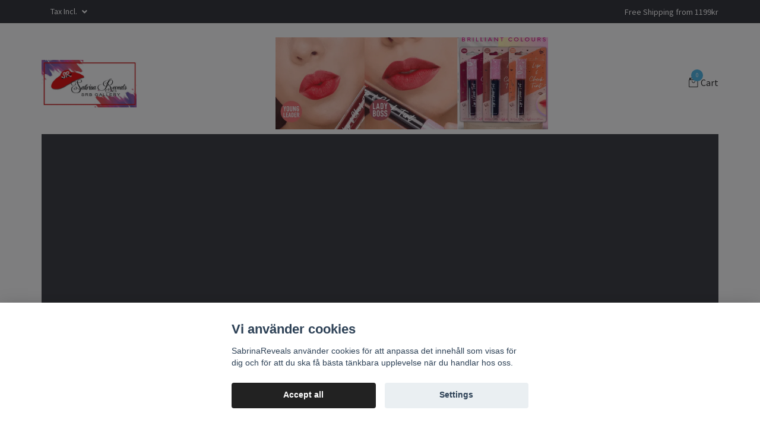

--- FILE ---
content_type: text/html; charset=utf-8
request_url: https://www.sabrinareveals.com/dress
body_size: 15289
content:
<!DOCTYPE html>
<html class="no-javascript" lang="en">
<head><meta property="ix:host" content="cdn.quickbutik.com/images"><meta http-equiv="Content-Type" content="text/html; charset=utf-8">
<title>Apparel - sabrinareveals</title>
<meta name="author" content="Quickbutik">
<meta name="description" content="Apparel - sabrinareveals">
<meta property="og:description" content="Apparel - sabrinareveals">
<meta property="og:title" content="Apparel - sabrinareveals">
<meta property="og:url" content="https://www.sabrinareveals.com/dress">
<meta property="og:site_name" content="SabrinaReveals">
<meta property="og:type" content="website">
<meta property="og:image" content="https://www.sabrinareveals.com/assets/shopassets/misc/blank-200x200.png">
<meta property="twitter:card" content="summary">
<meta property="twitter:title" content="SabrinaReveals">
<meta property="twitter:description" content="Apparel - sabrinareveals">
<meta property="twitter:image" content="https://www.sabrinareveals.com/assets/shopassets/misc/blank-200x200.png">
<meta name="viewport" content="width=device-width, initial-scale=1, maximum-scale=1">
<script>document.documentElement.classList.remove('no-javascript');</script><!-- Vendor Assets --><link rel="stylesheet" href="https://use.fontawesome.com/releases/v5.15.4/css/all.css">
<link href="https://storage.quickbutik.com/templates/swift/css/assets.min.css?52712" rel="stylesheet">
<!-- Theme Stylesheet --><link href="https://storage.quickbutik.com/templates/swift/css/theme-main.css?52712" rel="stylesheet">
<link href="https://storage.quickbutik.com/stores/3986p/templates/swift/css/theme-sub.css?52712" rel="stylesheet">
<link href="https://storage.quickbutik.com/stores/3986p/templates/swift/css/custom.css?52712" rel="stylesheet">
<!-- Google Fonts --><link href="//fonts.googleapis.com/css?family=Source+Sans+Pro:400,700%7CPT+Sans:400,700" rel="stylesheet" type="text/css"  media="all" /><!-- Favicon--><link rel="icon" type="image/png" href="https://cdn.quickbutik.com/images/3986p/templates/swift/assets/favicon.png?s=52712&auto=format">
<link rel="canonical" href="https://www.sabrinareveals.com/dress">
<!-- Tweaks for older IEs--><!--[if lt IE 9]>
      <script src="https://oss.maxcdn.com/html5shiv/3.7.3/html5shiv.min.js"></script>
      <script src="https://oss.maxcdn.com/respond/1.4.2/respond.min.js"></script
    ><![endif]-->	<script async src="https://pagead2.googlesyndication.com/pagead/js/adsbygoogle.js?client=ca-pub-3520549991836370"
     crossorigin="anonymous"></script>
<style>.hide { display: none; }</style>
<script type="text/javascript" defer>document.addEventListener('DOMContentLoaded', () => {
    document.body.setAttribute('data-qb-page', 'list');
});</script><script src="/assets/shopassets/cookieconsent/cookieconsent.js?v=230"></script>
<style>
    :root {
        --cc-btn-primary-bg: #222222 !important;
        --cc-btn-primary-text: #fff !important;
        --cc-btn-primary-hover-bg: #222222 !important;
        --cc-btn-primary-hover-text: #fff !important;
    }
</style>
<style>
    html.force--consent,
    html.force--consent body{
        height: auto!important;
        width: 100vw!important;
    }
</style>

    <script type="text/javascript">
    var qb_cookieconsent = initCookieConsent();
    var qb_cookieconsent_blocks = [{"title":"Vi anv\u00e4nder cookies","description":"SabrinaReveals anv\u00e4nder cookies f\u00f6r att anpassa det inneh\u00e5ll som visas f\u00f6r dig och f\u00f6r att du ska f\u00e5 b\u00e4sta t\u00e4nkbara upplevelse n\u00e4r du handlar hos oss."},{"title":"Necessary cookies *","description":"These cookies are necessary for the store to function properly and cannot be turned off. They are used in order for functionality such as the shopping cart and creating an account to work properly.","toggle":{"value":"basic","enabled":true,"readonly":true}}];
</script>
</head>
<body>
    <header class="header">
   
   <!-- Section: Top Bar-->
   <div data-qb-area="top" data-qb-element="" class="top-bar  text-sm">
      <div class="container py-2">
         <div class="row align-items-center">
            <div class="col-12 col-lg-auto px-0">
               <ul class="mb-0  d-flex text-center text-sm-left justify-content-center justify-content-lg-start list-unstyled">
                  
                 
                  <!-- Component: Language Dropdown-->

                  <!-- Component: Tax Dropdown-->
                  <li class="col-auto">
                     <div class="dropdown">
                        <a id="taxDropdown" href="#" data-toggle="dropdown" data-display="static" aria-haspopup="true"
                           aria-expanded="false" class="dropdown-toggle topbar-link">
                        Tax Incl.
                        </a>
                        <div aria-labelledby="taxDropdown" class="dropdown-menu dropdown-menu-left">
                           <a class="taxlink dropdown-item" title="Prices is excluding tax. Click to toggle"
                              href="?tax-reverse">
                           Tax Excl.
                           </a>
                        </div>
                     </div>
                  </li>

                  <!-- Currency Dropdown-->

               </ul>
            </div>

            <!-- Component: Top information -->
            <div class="mt-2 mt-lg-0 col-12 col-lg  text-center text-lg-right px-0">
               <span data-qb-element="top_right_text" class="w-100">Free Shipping from 1199kr</span>
            </div>

         </div>
      </div>
   </div>
   <!-- /Section: Top Bar -->
   <!-- Section: Main Header -->
   <div class="navbar-position"></div>
   <nav data-qb-area="header" data-qb-element="" class="navbar-expand-lg navbar-light ">
      <div class="container pt-lg-4">
         <div class="row">
            <div class="navbar col-12 px-lg-0 py-0">
               <div class="list-inline-item order-0 d-lg-none col-auto p-0 outline-none">
                  <a href="#" data-toggle="modal" data-target="#sidebarLeft" class="text-hover-primary">
                     <svg class="svg-icon navbar-icon">
                        <use xlink:href="#menu-hamburger-1"></use>
                     </svg>
                  </a>
               </div>
               <a data-qb-element="use_logo" href="https://www.sabrinareveals.com" title="SabrinaReveals"
                  class="navbar-brand order-1 order-lg-1 text-center text-md-left col-auto p-0">
               
               <img alt="SabrinaReveals" class="img-fluid img-logo" srcset="https://cdn.quickbutik.com/images/3986p/templates/swift/assets/logo.png?s=52712&auto=format&dpr=1 1x, https://cdn.quickbutik.com/images/3986p/templates/swift/assets/logo.png?s=52712&auto=format&dpr=2 2x, https://cdn.quickbutik.com/images/3986p/templates/swift/assets/logo.png?s=52712&auto=format&dpr=3 3x"
                  src="https://cdn.quickbutik.com/images/3986p/templates/swift/assets/logo.png?s=52712&auto=format">
               </a>
               
               
               <a data-qb-element="header_showtopimage" class="d-none d-lg-block px-2 order-lg-2 col-5 p-0" href="https://www.sabrinareveals.com/all-products/59-lip-cheek-tint-young-leader-by-brilliant">
                  <img alt="SabrinaReveals" class="img-fluid" srcset="https://cdn.quickbutik.com/images/3986p/templates/swift/assets/topimage.png?s=52712&auto=format&dpr=1 1x, https://cdn.quickbutik.com/images/3986p/templates/swift/assets/topimage.png?s=52712&auto=format&dpr=2 2x, https://cdn.quickbutik.com/images/3986p/templates/swift/assets/topimage.png?s=52712&auto=format&dpr=3 3x" src="https://cdn.quickbutik.com/images/3986p/templates/swift/assets/topimage.png?s=52712&auto=format">
               </a>
               
               <ul class="list-inline order-2 order-lg-4 mb-0 text-right col-auto p-0 outline-none">
                  <li class="list-inline-item">
                     <a data-qb-element="header_carttext" href="#" data-toggle="modal" data-target="#sidebarCart"
                        class="position-relative text-hover-primary d-flex align-items-center qs-cart-view">
                        <svg class="svg-icon navbar-icon">
                           <use xlink:href="#retail-bag-1"></use>
                        </svg>
                        <div class="navbar-icon-badge icon-count text-white primary-bg basket-count-items">0
                        </div>
                        <span class="d-none d-sm-inline color-text-base">Cart
                        </span>
                     </a>
                  </li>
               </ul>
            </div>
         </div>
      </div>
      <div class="container pt-2">
         <div class="row navbar-bg px-0 mainmenu_font_size">
            <ul class="col navbar-nav d-none d-lg-flex mt-lg-0 flex-wrap px-0">
            </ul>
         </div>
      </div>
   </nav>
   <!-- /Section: Main Header -->
</header>
<!-- Section: Top Menu -->
<div id="sidebarLeft" tabindex="-1" role="dialog" aria-hidden="true" class="modal fade modal-left">
   <div role="document" class="modal-dialog">
      <div class="modal-content">
         <div class="modal-header pb-0 border-0 d-block">
            <div class="row">
               <form action="/shop/search" method="get" class="col d-lg-flex w-100 my-lg-0 mb-2 pt-1">
                  <div class="search-wrapper input-group">
                     <input type="text" name="s" placeholder="Search product" aria-label="Search"
                        aria-describedby="button-search" class="form-control pl-3 border-0 mobile-search" />
                     <div class="input-group-append ml-0">
                        <button id="button-search" type="submit" class="btn py-0 btn-underlined border-0">
                           <svg class="svg-icon navbar-icon">
                              <use xlink:href="#search-1"></use>
                           </svg>
                        </button>
                     </div>
                  </div>
               </form>
               <button type="button" data-dismiss="modal" aria-label="Close" class="close col-auto close-rotate">
                  <svg class="svg-icon w-3rem h-3rem svg-icon-light align-middle">
                     <use xlink:href="#close-1"></use>
                  </svg>
               </button>
            </div>
         </div>
         <div class="modal-body pt-0">
            <div class="px-2 pb-5">
               <ul class="nav flex-column">
                  <li class="nav-item ">
                     <a href="/" title="PRODUCT CATEGORIES" class="nav-link mobile-nav-link pl-0">PRODUCT CATEGORIES</a>
                  </li>
                  <li class="nav-item ">
                     <a href="/all-products" title="All Products" class="nav-link mobile-nav-link pl-0">All Products</a>
                  </li>
                  <li class="nav-item ">
                     <a href="/asian-food-stuff" title="Asian Foodstuff" class="nav-link mobile-nav-link pl-0">Asian Foodstuff</a>
                  </li>
                  <li class="nav-item ">
                     <a href="/asian-food-stuff/drinks" title="Drinks" class="nav-link mobile-nav-link pl-0">Drinks</a>
                  </li>
                  <li class="nav-item ">
                     <a href="/sale" title="SALE" class="nav-link mobile-nav-link pl-0">SALE</a>
                  </li>
                  <li class="nav-item ">
                     <a href="/souvenir" title="Souvenir" class="nav-link mobile-nav-link pl-0">Souvenir</a>
                  </li>
                  <li class="nav-item dropdown">
                     <a href="/skin-care" data-toggle="collapse" data-target="#cat3" aria-haspopup="true"
                        aria-expanded="false"
                        class="nav-link mobile-nav-link pl-0 mobile-dropdown-toggle dropdown-toggle">Beauty &amp; Hygiene Products</a>
                     <div id="cat3" class="collapse">
                        <ul class="nav flex-column ml-3">
                           <li class="nav-item">
                              <a class="nav-link mobile-nav-link pl-0 show-all" href="/skin-care" title="Beauty &amp; Hygiene Products">Show all in Beauty &amp; Hygiene Products</a>
                           </li>
                           <li class="nav-item">
                              <a href="/skin-care/whitening-soap" class="nav-link mobile-nav-link pl-0 ">Soap</a>
                           </li>
                           <li class="nav-item">
                              <a href="/skin-care/toners-cleansers" class="nav-link mobile-nav-link pl-0 ">Toners &amp; Cleansers</a>
                           </li>
                           <li class="nav-item">
                              <a href="/skin-care/whitening-lotion" class="nav-link mobile-nav-link pl-0 ">Lotion</a>
                           </li>
                           <li class="nav-item">
                              <a href="/hair-care" class="nav-link mobile-nav-link pl-0 ">Hair Care</a>
                           </li>
                           <li class="nav-item">
                              <a href="/make-up" class="nav-link mobile-nav-link pl-0 ">Make Up</a>
                           </li>
                        </ul>
                     </div>
                  </li>
                  <li class="nav-item active">
                     <a href="/dress" title="Apparel" class="nav-link mobile-nav-link pl-0">Apparel</a>
                  </li>
                  <li class="nav-item ">
                     <a href="/bags" title="Bags &amp; Purses" class="nav-link mobile-nav-link pl-0">Bags &amp; Purses</a>
                  </li>
                  <li class="nav-item ">
                     <a href="/front-page" title="****************************************" class="nav-link mobile-nav-link pl-0">****************************************</a>
                  </li>
                  <li class="nav-item dropdown">
                     <a href="/google.com, pub-35205499918637/ube-cheese-pandesal-recipe" data-toggle="collapse" data-target="#cat63" aria-haspopup="true"
                        aria-expanded="false"
                        class="nav-link mobile-nav-link pl-0 mobile-dropdown-toggle dropdown-toggle">Pinoy Food Recipes</a>
                     <div id="cat63" class="collapse">
                        <ul class="nav flex-column ml-3">
                           <li class="nav-item">
                              <a class="nav-link mobile-nav-link pl-0 show-all" href="/google.com, pub-35205499918637/ube-cheese-pandesal-recipe" title="Pinoy Food Recipes">Show all in Pinoy Food Recipes</a>
                           </li>
                           <li class="nav-item">
                              <a href="/pinoy-recipe" class="nav-link mobile-nav-link pl-0 ">Pinoy Recipe</a>
                           </li>
                        </ul>
                     </div>
                  </li>
                  <li class="nav-item ">
                     <a href="/frozen-goods" title="FROZEN GOODS" class="nav-link mobile-nav-link pl-0">FROZEN GOODS</a>
                  </li>
                  <li class="nav-item ">
                     <a href="/best-sellers" title="Best Sellers" class="nav-link mobile-nav-link pl-0">Best Sellers</a>
                  </li>
               </ul>
               <div class="nav-item">
                  <a href="/shop/wishlist" class="nav-link mobile-nav-link text-hover-primary position-relative d-flex align-items-center">
                     <svg class="svg-icon navbar-icon">
                        <use xlink:href="#heart-1"></use>
                     </svg>
                     <span data-qb-element="header_wishlisttext" class="nav-link pl-0">Wishlist</span>
                  </a>
               </div>
            </div>
         </div>
      </div>
   </div>
</div>
<!-- /Section: Top Menu --><div class="container">
        <div class="row">
        <div data-qb-area="side_elements" data-qb-dynamic-elements="side_elements" class="sidebar  pr-lg-4 pl-lg-0 pt-4  order-lg-1 order-2 col-lg-3">

   
   



   <div data-qb-element="sidesearch" class="pb-3 align-items-center">
      <form action="/shop/search" method="get" class="d-lg-flex order-lg-2 d-none my-lg-0 flex-grow-1 top-searchbar text-center">
         <div class="search-wrapper input-group">
            <input type="text" name="s" placeholder="Search product" aria-label="Search" aria-describedby="button-search-sidebar" class="form-control pl-3 border-0">
            <div class="input-group-append ml-0 bg-white">
               <button id="button-search-sidebar" type="submit" class="btn py-0 btn-underlined border-0">
                  <svg class="svg-icon navbar-icon">
                     <use xlink:href="#search-1"></use>
                  </svg>
               </button>
            </div>
         </div>
      </form>
   </div>



   
   

   <div data-qb-element="sidemenu" id="categoriesMenu" role="menu" class="expand-lg collapse">
      <ul class="sidebar-icon-menu pb-3 mt-4 mt-lg-0">
         <li class=" sidefont-2" style="background-color: #46b4e8;">
            <a href="/" title="PRODUCT CATEGORIES" class="pl-2 d-block" style="color: #ffffff;">PRODUCT CATEGORIES</a>
         </li>
         <li class=" sidefont-2" style="background-color: #46b4e8;">
            <a href="/all-products" title="All Products" class="pl-2 d-block" style="color: #ffffff;">All Products</a>
         </li>
         <li class=" sidefont-2" style="background-color: #46b4e8;">
            <a href="/asian-food-stuff" title="Asian Foodstuff" class="pl-2 d-block" style="color: #ffffff;">Asian Foodstuff</a>
         </li>
         <li class=" sidefont-2" style="background-color: #46b4e8;">
            <a href="/asian-food-stuff/drinks" title="Drinks" class="pl-2 d-block" style="color: #ffffff;">Drinks</a>
         </li>
         <li class=" sidefont-2" style="background-color: #46b4e8;">
            <a href="/sale" title="SALE" class="pl-2 d-block" style="color: #ffffff;">SALE</a>
         </li>
         <li class=" sidefont-2" style="background-color: #46b4e8;">
            <a href="/souvenir" title="Souvenir" class="pl-2 d-block" style="color: #ffffff;">Souvenir</a>
         </li>
         <li class="py-0">
            <div class="d-flex align-items-center justify-content-between" style="background-color: #46b4e8;">
               <a href="/skin-care" class="sidefont-2 col-12 pl-2 pl-0 sidefont-2" style="color: #ffffff;">Beauty &amp; Hygiene Products</a>
            </div>
            <div id="sidecat3" class="show pl-3" style="background-color: #f5f7f9;">
               <ul class="nav flex-column mt-0 sidebar-icon-menu sidebar-icon-submenu mb-0 ml-0">
                  <li class="nav-item sidefont-2">
                     <a href="/skin-care/whitening-soap" class="pl-0 d-block " style="color: #222222">Soap</a>
                  </li>
                  <li class="nav-item sidefont-2">
                     <a href="/skin-care/toners-cleansers" class="pl-0 d-block " style="color: #222222">Toners &amp; Cleansers</a>
                  </li>
                  <li class="nav-item sidefont-2">
                     <a href="/skin-care/whitening-lotion" class="pl-0 d-block " style="color: #222222">Lotion</a>
                  </li>
                  <li class="nav-item sidefont-2">
                     <a href="/hair-care" class="pl-0 d-block " style="color: #222222">Hair Care</a>
                  </li>
                  <li class="nav-item sidefont-2">
                     <a href="/make-up" class="pl-0 d-block " style="color: #222222">Make Up</a>
                  </li>
               </ul>
            </div>
         </li>
         <li class="active sidefont-2" style="background-color: #46b4e8;">
            <a href="/dress" title="Apparel" class="pl-2 d-block" style="color: #ffffff;">Apparel</a>
         </li>
         <li class=" sidefont-2" style="background-color: #46b4e8;">
            <a href="/bags" title="Bags &amp; Purses" class="pl-2 d-block" style="color: #ffffff;">Bags &amp; Purses</a>
         </li>
         <li class=" sidefont-2" style="background-color: #46b4e8;">
            <a href="/front-page" title="****************************************" class="pl-2 d-block" style="color: #ffffff;">****************************************</a>
         </li>
         <li class="py-0">
            <div class="d-flex align-items-center justify-content-between" style="background-color: #46b4e8;">
               <a href="/google.com, pub-35205499918637/ube-cheese-pandesal-recipe" class="sidefont-2 col-12 pl-2 pl-0 sidefont-2" style="color: #ffffff;">Pinoy Food Recipes</a>
            </div>
            <div id="sidecat63" class="show pl-3" style="background-color: #f5f7f9;">
               <ul class="nav flex-column mt-0 sidebar-icon-menu sidebar-icon-submenu mb-0 ml-0">
                  <li class="nav-item sidefont-2">
                     <a href="/pinoy-recipe" class="pl-0 d-block " style="color: #222222">Pinoy Recipe</a>
                  </li>
               </ul>
            </div>
         </li>
         <li class=" sidefont-2" style="background-color: #46b4e8;">
            <a href="/frozen-goods" title="FROZEN GOODS" class="pl-2 d-block" style="color: #ffffff;">FROZEN GOODS</a>
         </li>
         <li class=" sidefont-2" style="background-color: #46b4e8;">
            <a href="/best-sellers" title="Best Sellers" class="pl-2 d-block" style="color: #ffffff;">Best Sellers</a>
         </li>
      </ul>
   </div>





   
   





   <div data-qb-element="sidenewsletter" class="pb-3 align-items-center">
      <form class="newsletter_form" action="/shop/newsletter"
         data-txt-error="Please enter your e-mail address."
         data-txt-success="You have now subscribed to our newsletter!" method="post">
         <div class="input-group search-wrapper bg-white input-group-underlined">
            <input data-qb-setting="text_placeholder" type="email" name="email" placeholder="Enter the e-mail address"
               aria-label="Enter the e-mail address" class="form-control side-newsletter pl-3 border-0" />
            <div class="input-group-append ml-0">
               <button type="submit" class="btn btn-underlined opacity-7 py-0 border-0">
                  <svg class="svg-icon">
                     <use xlink:href="#envelope-1"></use>
                  </svg>
               </button>
            </div>
         </div>
      </form>
   </div>

   
   
   <div data-qb-element="sidebanner" class="docs-item pb-3 imageoverlay">
      <div class="row">
         <div class="col-12">
            <a href="https://www.sabrinareveals.com/sale" class="tile-link">
               <div class="card card-scale shadow-none text-center dark-overlay text-white">
                  <div class="img-scale-container">
                     <img srcset="https://cdn.quickbutik.com/images/3986p/templates/swift/assets/5cexxlh51mvs5sk.jpg?auto=format&dpr=1 1x, https://cdn.quickbutik.com/images/3986p/templates/swift/assets/5cexxlh51mvs5sk.jpg?auto=format&dpr=2 2x, https://cdn.quickbutik.com/images/3986p/templates/swift/assets/5cexxlh51mvs5sk.jpg?auto=format&dpr=3 3x" src="https://cdn.quickbutik.com/images/3986p/templates/swift/assets/5cexxlh51mvs5sk.jpg?auto=format" alt="SabrinaReveals" class="card-img img-scale" />
                  </div>
                  <div class="card-img-overlay d-flex align-items-center">
                     <div class="text-center w-100 overlay-content">
                        <h2 data-qb-setting="sideimage_text" class="lead font-weight-bold banner-text text-center mb-0">
                           
                        </h2>
                     </div>
                  </div>
               </div>
            </a>
         </div>
      </div>
   </div>







</div>
<div class="px-lg-0 col-lg-9 main-content  order-lg-2 order-1">
        <div class="pt-0 pt-lg-4">
                <!-- Sidebar-->
                <nav data-qb-area="header" data-qb-element="use_breadcrumbs" class="breadcrumb p-0 mb-0" aria-label="breadcrumbs"><ul class="breadcrumb mb-0 pl-0">
<li class="breadcrumb-item ">
<a href="/" title="Home">Home</a>
</li>
<li class="breadcrumb-item active">
Apparel
</li>
</ul></nav>
</div>
        
  <div data-qb-area="category" data-qb-element="" class="py-4 text-break">
    <!-- Grid -->
    <div class="products-grid">
      <!-- Hero Content-->
      <div class="hero-content pb-1 pb-lg-4 text-centerr">
        <div class="collection-header pb-4">
            <h1 data-qb-element="list_show_cattitle">Apparel</h1>
           
            <div data-qb-element="list_show_subcat">
              <!-- Kategoriöversikt start -->

              <!-- Categories based on sidebar menu (default, i.e. main) -->

              <!-- Categories based on top menu -->

              <!-- Kategoriöversikt slut -->
            </div>

        </div>
      </div>
    </div>
    
    <!-- products-->
    <div data-qb-element="list_rowsort" data-aos="fade-up" class="pt-3 clear-both" data-aos-delay="0">
      <section class="row">
          
          
          
          
          
          
          <div class="col-md-3 col-6 product" data-pid="4" data-s-price="495.00" data-s-title="JANE NORMAN Mauve Pink Sequin Lace Plunge Bodycon Party Dress">
            <div class="h-100 d-flex flex-wrap">
              <div data-aos="fade-up" data-aos-delay="0" class="aos-init aos-animate w-100">
                <div class="product-image mb-md-3">
                  <a href="/dress/jane-norman-mauve-pink-sequin-lace-plunge-bodycon-party-dress">
                    <div class="product-swap-image text-center manual-product-height product-swap-image-effect">
                      <img loading="lazy" srcset="https://cdn.quickbutik.com/images/3986p/products/5a85b65d15233.png?w=250&h=200&auto=format&dpr=1 1x, https://cdn.quickbutik.com/images/3986p/products/5a85b65d15233.png?w=250&h=200&auto=format&dpr=2 2x, https://cdn.quickbutik.com/images/3986p/products/5a85b65d15233.png?w=250&h=200&auto=format&dpr=3 3x" src="https://cdn.quickbutik.com/images/3986p/products/5a85b65d15233.png?w=250&h=200&auto=format" alt="JANE NORMAN Mauve Pink Sequin Lace Plunge Bodycon Party Dress" class="product-swap-image-front mw-100" />
                          <img loading="lazy" srcset="https://cdn.quickbutik.com/images/3986p/products/5a85b664d53a5.png?w=250&h=200&auto=format&dpr=1 1x, https://cdn.quickbutik.com/images/3986p/products/5a85b664d53a5.png?w=250&h=200&auto=format&dpr=2 2x, https://cdn.quickbutik.com/images/3986p/products/5a85b664d53a5.png?w=250&h=200&auto=format&dpr=3 3x" src="https://cdn.quickbutik.com/images/3986p/products/5a85b664d53a5.png?w=250&h=200&auto=format" alt="JANE NORMAN Mauve Pink Sequin Lace Plunge Bodycon Party Dress" class="product-swap-image-back mw-100" />
                    </div>
                  </a>
                    <div data-qb-element="productlist_button_addtocarthover" class="product-hover-overlay">
                          <a href="/dress/jane-norman-mauve-pink-sequin-lace-plunge-bodycon-party-dress" class="text-base text-dark w-100 text-center">Multiple choices</a>
                                              </div>
                </div>
              </div>
              <div class="position-relative mt-2 w-100">
                <h2 class="text-base mb-1">
                  <a class="color-text-base productlist-title" href="/dress/jane-norman-mauve-pink-sequin-lace-plunge-bodycon-party-dress">JANE NORMAN Mauve Pink Sequin Lace Plunge Bodycon Party Dress</a>
                </h2>
                <div class="d-flex flex-wrap align-items-center">
                  <span class="d-flex flex-grow-1 opacity-7 text-base">
                     
                                               <span data-qb-element="list_show_price" class="product-price">kr 495</span>
                       
                  </span>
                  <div class="text-xs d-none d-sm-inline">
                     
                        <span data-qb-element="list_show_stock" data-in-stock-text="I lager." data-out-of-stock-text="" data-combination-not-exist-text="Variant does not exist" class="text-success">
                          <i class="fa fa-check"></i> I lager.
                        </span>
                       
                  </div>
                </div>
              </div>

              <!-- Reviews container -->
              <div class="d-flex" data-qb-selector="product-apps-reviews-item-reviews"></div>

              <div class="qs-actions my-2 d-flex w-100 align-items-end">
                  <a data-qb-element="list_readmore_text" href="/dress/jane-norman-mauve-pink-sequin-lace-plunge-bodycon-party-dress" title="JANE NORMAN Mauve Pink Sequin Lace Plunge Bodycon Party Dress" class="btn btn-ordinary btn-block border-0 btn-shop btn-cta">Read more</a>
                      <a data-qb-element="list_addtocart_text" href="/dress/jane-norman-mauve-pink-sequin-lace-plunge-bodycon-party-dress" title="JANE NORMAN Mauve Pink Sequin Lace Plunge Bodycon Party Dress" class="list-buybtn mt-0 btn btn-block btn-shop btn-cta border-0">Add to basket</a>
              </div>
            </div>
          </div>
          <div class="col-md-3 col-6 product" data-pid="12" data-s-price="750" data-s-title="Red Lace Sequin Bardot Fishtail">
            <div class="h-100 d-flex flex-wrap">
              <div data-aos="fade-up" data-aos-delay="0" class="aos-init aos-animate w-100">
                <div class="product-image mb-md-3">
                  <a href="/dress/red-lace-sequin-bardot-fishtail">
                    <div class="product-swap-image text-center manual-product-height product-swap-image-effect">
                      <img loading="lazy" srcset="https://cdn.quickbutik.com/images/3986p/products/5a85ba6054711.png?w=250&h=200&auto=format&dpr=1 1x, https://cdn.quickbutik.com/images/3986p/products/5a85ba6054711.png?w=250&h=200&auto=format&dpr=2 2x, https://cdn.quickbutik.com/images/3986p/products/5a85ba6054711.png?w=250&h=200&auto=format&dpr=3 3x" src="https://cdn.quickbutik.com/images/3986p/products/5a85ba6054711.png?w=250&h=200&auto=format" alt="Red Lace Sequin Bardot Fishtail" class="product-swap-image-front mw-100" />
                          <img loading="lazy" srcset="https://cdn.quickbutik.com/images/3986p/products/5a85bade16cdb.png?w=250&h=200&auto=format&dpr=1 1x, https://cdn.quickbutik.com/images/3986p/products/5a85bade16cdb.png?w=250&h=200&auto=format&dpr=2 2x, https://cdn.quickbutik.com/images/3986p/products/5a85bade16cdb.png?w=250&h=200&auto=format&dpr=3 3x" src="https://cdn.quickbutik.com/images/3986p/products/5a85bade16cdb.png?w=250&h=200&auto=format" alt="Red Lace Sequin Bardot Fishtail" class="product-swap-image-back mw-100" />
                    </div>
                  </a>
                    <div data-qb-element="productlist_button_addtocarthover" class="product-hover-overlay">
 
                        <a href="/dress/red-lace-sequin-bardot-fishtail" class="text-base w-100 text-center text-dark">Go to product</a>
                    </div>
                </div>
              </div>
              <div class="position-relative mt-2 w-100">
                <h2 class="text-base mb-1">
                  <a class="color-text-base productlist-title" href="/dress/red-lace-sequin-bardot-fishtail">Red Lace Sequin Bardot Fishtail</a>
                </h2>
                <div class="d-flex flex-wrap align-items-center">
                  <span class="d-flex flex-grow-1 opacity-7 text-base">
                     <span data-qb-element="list_soldout_text">Sold out</span>
                     
                  </span>
                  <div class="text-xs d-none d-sm-inline">
                    
                  </div>
                </div>
              </div>

              <!-- Reviews container -->
              <div class="d-flex" data-qb-selector="product-apps-reviews-item-reviews"></div>

              <div class="qs-actions my-2 d-flex w-100 align-items-end">
                  <a data-qb-element="list_readmore_text" href="/dress/red-lace-sequin-bardot-fishtail" title="Red Lace Sequin Bardot Fishtail" class="btn btn-ordinary btn-block border-0 btn-shop btn-cta">Read more</a>
              </div>
            </div>
          </div>
          <div class="col-md-3 col-6 product" data-pid="13" data-s-price="449" data-s-title="LIPSY Black Strapless Lace Floral Bodycon Party Evening dress">
            <div class="h-100 d-flex flex-wrap">
              <div data-aos="fade-up" data-aos-delay="0" class="aos-init aos-animate w-100">
                <div class="product-image mb-md-3">
                  <a href="/dress/lipsy-black-strapless-lace-floral-bodycon-party-evening-dress">
                    <div class="product-swap-image text-center manual-product-height product-swap-image-effect">
                      <img loading="lazy" srcset="https://cdn.quickbutik.com/images/3986p/products/5a85a7050b71c.png?w=250&h=200&auto=format&dpr=1 1x, https://cdn.quickbutik.com/images/3986p/products/5a85a7050b71c.png?w=250&h=200&auto=format&dpr=2 2x, https://cdn.quickbutik.com/images/3986p/products/5a85a7050b71c.png?w=250&h=200&auto=format&dpr=3 3x" src="https://cdn.quickbutik.com/images/3986p/products/5a85a7050b71c.png?w=250&h=200&auto=format" alt="LIPSY Black Strapless Lace Floral Bodycon Party Evening dress" class="product-swap-image-front mw-100" />
                          <img loading="lazy" srcset="https://cdn.quickbutik.com/images/3986p/products/5a85a2d588bd1.png?w=250&h=200&auto=format&dpr=1 1x, https://cdn.quickbutik.com/images/3986p/products/5a85a2d588bd1.png?w=250&h=200&auto=format&dpr=2 2x, https://cdn.quickbutik.com/images/3986p/products/5a85a2d588bd1.png?w=250&h=200&auto=format&dpr=3 3x" src="https://cdn.quickbutik.com/images/3986p/products/5a85a2d588bd1.png?w=250&h=200&auto=format" alt="LIPSY Black Strapless Lace Floral Bodycon Party Evening dress" class="product-swap-image-back mw-100" />
                    </div>
                  </a>
                    <div data-qb-element="productlist_button_addtocarthover" class="product-hover-overlay">
 
                        <a href="/dress/lipsy-black-strapless-lace-floral-bodycon-party-evening-dress" class="text-base w-100 text-center text-dark">Go to product</a>
                    </div>
                </div>
              </div>
              <div class="position-relative mt-2 w-100">
                <h2 class="text-base mb-1">
                  <a class="color-text-base productlist-title" href="/dress/lipsy-black-strapless-lace-floral-bodycon-party-evening-dress">LIPSY Black Strapless Lace Floral Bodycon Party Evening dress</a>
                </h2>
                <div class="d-flex flex-wrap align-items-center">
                  <span class="d-flex flex-grow-1 opacity-7 text-base">
                     <span data-qb-element="list_soldout_text">Sold out</span>
                     
                  </span>
                  <div class="text-xs d-none d-sm-inline">
                    
                  </div>
                </div>
              </div>

              <!-- Reviews container -->
              <div class="d-flex" data-qb-selector="product-apps-reviews-item-reviews"></div>

              <div class="qs-actions my-2 d-flex w-100 align-items-end">
                  <a data-qb-element="list_readmore_text" href="/dress/lipsy-black-strapless-lace-floral-bodycon-party-evening-dress" title="LIPSY Black Strapless Lace Floral Bodycon Party Evening dress" class="btn btn-ordinary btn-block border-0 btn-shop btn-cta">Read more</a>
              </div>
            </div>
          </div>
          <div class="col-md-3 col-6 product" data-pid="14" data-s-price="449.00" data-s-title="Floral Print Halter Neck Berry Midi">
            <div class="h-100 d-flex flex-wrap">
              <div data-aos="fade-up" data-aos-delay="0" class="aos-init aos-animate w-100">
                <div class="product-image mb-md-3">
                  <a href="/dress/floral-print-halter-neck-berry-midi">
                    <div class="product-swap-image text-center manual-product-height product-swap-image-effect">
                      <img loading="lazy" srcset="https://cdn.quickbutik.com/images/3986p/products/5a85d1f218384.png?w=250&h=200&auto=format&dpr=1 1x, https://cdn.quickbutik.com/images/3986p/products/5a85d1f218384.png?w=250&h=200&auto=format&dpr=2 2x, https://cdn.quickbutik.com/images/3986p/products/5a85d1f218384.png?w=250&h=200&auto=format&dpr=3 3x" src="https://cdn.quickbutik.com/images/3986p/products/5a85d1f218384.png?w=250&h=200&auto=format" alt="Floral Print Halter Neck Berry Midi" class="product-swap-image-front mw-100" />
                          <img loading="lazy" srcset="https://cdn.quickbutik.com/images/3986p/products/5a85d184ba47a.png?w=250&h=200&auto=format&dpr=1 1x, https://cdn.quickbutik.com/images/3986p/products/5a85d184ba47a.png?w=250&h=200&auto=format&dpr=2 2x, https://cdn.quickbutik.com/images/3986p/products/5a85d184ba47a.png?w=250&h=200&auto=format&dpr=3 3x" src="https://cdn.quickbutik.com/images/3986p/products/5a85d184ba47a.png?w=250&h=200&auto=format" alt="Floral Print Halter Neck Berry Midi" class="product-swap-image-back mw-100" />
                    </div>
                  </a>
                    <div data-qb-element="productlist_button_addtocarthover" class="product-hover-overlay">
                          <a href="/dress/floral-print-halter-neck-berry-midi" class="text-base text-dark w-100 text-center">Multiple choices</a>
                                              </div>
                </div>
              </div>
              <div class="position-relative mt-2 w-100">
                <h2 class="text-base mb-1">
                  <a class="color-text-base productlist-title" href="/dress/floral-print-halter-neck-berry-midi">Floral Print Halter Neck Berry Midi</a>
                </h2>
                <div class="d-flex flex-wrap align-items-center">
                  <span class="d-flex flex-grow-1 opacity-7 text-base">
                     
                                               <span data-qb-element="list_show_price" class="product-price">kr 449</span>
                       
                  </span>
                  <div class="text-xs d-none d-sm-inline">
                     
                        <span data-qb-element="list_show_stock" data-in-stock-text="I lager." data-out-of-stock-text="" data-combination-not-exist-text="Variant does not exist" class="text-success">
                          <i class="fa fa-check"></i> I lager.
                        </span>
                       
                  </div>
                </div>
              </div>

              <!-- Reviews container -->
              <div class="d-flex" data-qb-selector="product-apps-reviews-item-reviews"></div>

              <div class="qs-actions my-2 d-flex w-100 align-items-end">
                  <a data-qb-element="list_readmore_text" href="/dress/floral-print-halter-neck-berry-midi" title="Floral Print Halter Neck Berry Midi" class="btn btn-ordinary btn-block border-0 btn-shop btn-cta">Read more</a>
                      <a data-qb-element="list_addtocart_text" href="/dress/floral-print-halter-neck-berry-midi" title="Floral Print Halter Neck Berry Midi" class="list-buybtn mt-0 btn btn-block btn-shop btn-cta border-0">Add to basket</a>
              </div>
            </div>
          </div>
          <div class="col-md-3 col-6 product" data-pid="15" data-s-price="460" data-s-title="Fab New Lace Cold Shoulders Sleeves Wine Party">
            <div class="h-100 d-flex flex-wrap">
              <div data-aos="fade-up" data-aos-delay="0" class="aos-init aos-animate w-100">
                <div class="product-image mb-md-3">
                  <a href="/dress/fab-new-lace-cold-shoulders-sleeves-wine-party">
                    <div class="product-swap-image text-center manual-product-height product-swap-image-effect">
                      <img loading="lazy" srcset="https://cdn.quickbutik.com/images/3986p/products/5a85aef7f2c5c.png?w=250&h=200&auto=format&dpr=1 1x, https://cdn.quickbutik.com/images/3986p/products/5a85aef7f2c5c.png?w=250&h=200&auto=format&dpr=2 2x, https://cdn.quickbutik.com/images/3986p/products/5a85aef7f2c5c.png?w=250&h=200&auto=format&dpr=3 3x" src="https://cdn.quickbutik.com/images/3986p/products/5a85aef7f2c5c.png?w=250&h=200&auto=format" alt="Fab New Lace Cold Shoulders Sleeves Wine Party" class="product-swap-image-front mw-100" />
                          <img loading="lazy" srcset="https://cdn.quickbutik.com/images/3986p/products/5a85af833d65d.png?w=250&h=200&auto=format&dpr=1 1x, https://cdn.quickbutik.com/images/3986p/products/5a85af833d65d.png?w=250&h=200&auto=format&dpr=2 2x, https://cdn.quickbutik.com/images/3986p/products/5a85af833d65d.png?w=250&h=200&auto=format&dpr=3 3x" src="https://cdn.quickbutik.com/images/3986p/products/5a85af833d65d.png?w=250&h=200&auto=format" alt="Fab New Lace Cold Shoulders Sleeves Wine Party" class="product-swap-image-back mw-100" />
                    </div>
                  </a>
                    <div data-qb-element="productlist_button_addtocarthover" class="product-hover-overlay">
                          <form class="qs-cart w-100 text-center" method="post">
                            <input type="hidden" class="qs-cart-pid" value="15" />
                            <input type="hidden" class="qs-cart-price" value="460" />
                            <input name="qs-cart-qty" type="hidden" class="qs-cart-qty qty-picker" value="1" />
                            <button type="submit" name="add" class="text-dark text-hover-primary bg-transparent border-0 qs-cart-submit">
                              <svg class="svg-icon svg-icon-heavy d-md-none">
                                <use xlink:href="#retail-bag-1"></use>
                              </svg>
                              <span class="d-inline text-dark text-base">Add to basket</span>
                            </button>
                          </form>
                      </div>
                </div>
              </div>
              <div class="position-relative mt-2 w-100">
                <h2 class="text-base mb-1">
                  <a class="color-text-base productlist-title" href="/dress/fab-new-lace-cold-shoulders-sleeves-wine-party">Fab New Lace Cold Shoulders Sleeves Wine Party</a>
                </h2>
                <div class="d-flex flex-wrap align-items-center">
                  <span class="d-flex flex-grow-1 opacity-7 text-base">
                     
                                               <span data-qb-element="list_show_price" class="product-price">kr 460</span>
                       
                  </span>
                  <div class="text-xs d-none d-sm-inline">
                     
                        <span data-qb-element="list_show_stock" data-in-stock-text="I lager." data-out-of-stock-text="" data-combination-not-exist-text="Variant does not exist" class="text-success">
                          <i class="fa fa-check"></i> I lager.
                        </span>
                       
                  </div>
                </div>
              </div>

              <!-- Reviews container -->
              <div class="d-flex" data-qb-selector="product-apps-reviews-item-reviews"></div>

              <div class="qs-actions my-2 d-flex w-100 align-items-end">
                  <a data-qb-element="list_readmore_text" href="/dress/fab-new-lace-cold-shoulders-sleeves-wine-party" title="Fab New Lace Cold Shoulders Sleeves Wine Party" class="btn btn-ordinary btn-block border-0 btn-shop btn-cta">Read more</a>
                      <form class="qs-cart btn-block mt-0" method="post">
                        <input type="hidden" class="qs-cart-pid" value="15">
                        <input type="hidden" class="qs-cart-price" value="460">
                        <input name="qs-cart-qty" type="hidden" class="qs-cart-qty qty-picker" value="1" />
                        <input data-qb-element="list_addtocart_text" type="submit" name="add" value="Add to basket" class="btn-shop btn-cta list-buybtn border-0 product-btn-addcart qs-cart-submit btn btn-block">
                      </form>
              </div>
            </div>
          </div>
          <div class="col-md-3 col-6 product" data-pid="17" data-s-price="495.00" data-s-title="LIPSY Baby Blue Bardot Floral Pencil">
            <div class="h-100 d-flex flex-wrap">
              <div data-aos="fade-up" data-aos-delay="0" class="aos-init aos-animate w-100">
                <div class="product-image mb-md-3">
                  <a href="/dress/lipsy-baby-blue-bardot-floral-pencil">
                    <div class="product-swap-image text-center manual-product-height product-swap-image-effect">
                      <img loading="lazy" srcset="https://cdn.quickbutik.com/images/3986p/products/5a85c85adb375.png?w=250&h=200&auto=format&dpr=1 1x, https://cdn.quickbutik.com/images/3986p/products/5a85c85adb375.png?w=250&h=200&auto=format&dpr=2 2x, https://cdn.quickbutik.com/images/3986p/products/5a85c85adb375.png?w=250&h=200&auto=format&dpr=3 3x" src="https://cdn.quickbutik.com/images/3986p/products/5a85c85adb375.png?w=250&h=200&auto=format" alt="LIPSY Baby Blue Bardot Floral Pencil" class="product-swap-image-front mw-100" />
                          <img loading="lazy" srcset="https://cdn.quickbutik.com/images/3986p/products/5a85c8bc57288.png?w=250&h=200&auto=format&dpr=1 1x, https://cdn.quickbutik.com/images/3986p/products/5a85c8bc57288.png?w=250&h=200&auto=format&dpr=2 2x, https://cdn.quickbutik.com/images/3986p/products/5a85c8bc57288.png?w=250&h=200&auto=format&dpr=3 3x" src="https://cdn.quickbutik.com/images/3986p/products/5a85c8bc57288.png?w=250&h=200&auto=format" alt="LIPSY Baby Blue Bardot Floral Pencil" class="product-swap-image-back mw-100" />
                    </div>
                  </a>
                    <div data-qb-element="productlist_button_addtocarthover" class="product-hover-overlay">
                          <a href="/dress/lipsy-baby-blue-bardot-floral-pencil" class="text-base text-dark w-100 text-center">Multiple choices</a>
                                              </div>
                </div>
              </div>
              <div class="position-relative mt-2 w-100">
                <h2 class="text-base mb-1">
                  <a class="color-text-base productlist-title" href="/dress/lipsy-baby-blue-bardot-floral-pencil">LIPSY Baby Blue Bardot Floral Pencil</a>
                </h2>
                <div class="d-flex flex-wrap align-items-center">
                  <span class="d-flex flex-grow-1 opacity-7 text-base">
                     
                                               <span data-qb-element="list_show_price" class="product-price">kr 495</span>
                       
                  </span>
                  <div class="text-xs d-none d-sm-inline">
                     
                        <span data-qb-element="list_show_stock" data-in-stock-text="I lager." data-out-of-stock-text="" data-combination-not-exist-text="Variant does not exist" class="text-success">
                          <i class="fa fa-check"></i> I lager.
                        </span>
                       
                  </div>
                </div>
              </div>

              <!-- Reviews container -->
              <div class="d-flex" data-qb-selector="product-apps-reviews-item-reviews"></div>

              <div class="qs-actions my-2 d-flex w-100 align-items-end">
                  <a data-qb-element="list_readmore_text" href="/dress/lipsy-baby-blue-bardot-floral-pencil" title="LIPSY Baby Blue Bardot Floral Pencil" class="btn btn-ordinary btn-block border-0 btn-shop btn-cta">Read more</a>
                      <a data-qb-element="list_addtocart_text" href="/dress/lipsy-baby-blue-bardot-floral-pencil" title="LIPSY Baby Blue Bardot Floral Pencil" class="list-buybtn mt-0 btn btn-block btn-shop btn-cta border-0">Add to basket</a>
              </div>
            </div>
          </div>
          <div class="col-md-3 col-6 product" data-pid="18" data-s-price="455.00" data-s-title="New Black White Stripes Cami V neck plunge">
            <div class="h-100 d-flex flex-wrap">
              <div data-aos="fade-up" data-aos-delay="0" class="aos-init aos-animate w-100">
                <div class="product-image mb-md-3">
                  <a href="/dress/new-black-white-stripes-cami-v-neck-plunge">
                    <div class="product-swap-image text-center manual-product-height product-swap-image-effect">
                      <img loading="lazy" srcset="https://cdn.quickbutik.com/images/3986p/products/5a85d654dfe4f.png?w=250&h=200&auto=format&dpr=1 1x, https://cdn.quickbutik.com/images/3986p/products/5a85d654dfe4f.png?w=250&h=200&auto=format&dpr=2 2x, https://cdn.quickbutik.com/images/3986p/products/5a85d654dfe4f.png?w=250&h=200&auto=format&dpr=3 3x" src="https://cdn.quickbutik.com/images/3986p/products/5a85d654dfe4f.png?w=250&h=200&auto=format" alt="New Black White Stripes Cami V neck plunge" class="product-swap-image-front mw-100" />
                          <img loading="lazy" srcset="https://cdn.quickbutik.com/images/3986p/products/5a85d6c4d77b8.png?w=250&h=200&auto=format&dpr=1 1x, https://cdn.quickbutik.com/images/3986p/products/5a85d6c4d77b8.png?w=250&h=200&auto=format&dpr=2 2x, https://cdn.quickbutik.com/images/3986p/products/5a85d6c4d77b8.png?w=250&h=200&auto=format&dpr=3 3x" src="https://cdn.quickbutik.com/images/3986p/products/5a85d6c4d77b8.png?w=250&h=200&auto=format" alt="New Black White Stripes Cami V neck plunge" class="product-swap-image-back mw-100" />
                    </div>
                  </a>
                    <div data-qb-element="productlist_button_addtocarthover" class="product-hover-overlay">
                          <a href="/dress/new-black-white-stripes-cami-v-neck-plunge" class="text-base text-dark w-100 text-center">Multiple choices</a>
                                              </div>
                </div>
              </div>
              <div class="position-relative mt-2 w-100">
                <h2 class="text-base mb-1">
                  <a class="color-text-base productlist-title" href="/dress/new-black-white-stripes-cami-v-neck-plunge">New Black White Stripes Cami V neck plunge</a>
                </h2>
                <div class="d-flex flex-wrap align-items-center">
                  <span class="d-flex flex-grow-1 opacity-7 text-base">
                     
                                               <span data-qb-element="list_show_price" class="product-price">kr 455</span>
                       
                  </span>
                  <div class="text-xs d-none d-sm-inline">
                     
                        <span data-qb-element="list_show_stock" data-in-stock-text="I lager." data-out-of-stock-text="" data-combination-not-exist-text="Variant does not exist" class="text-success">
                          <i class="fa fa-check"></i> I lager.
                        </span>
                       
                  </div>
                </div>
              </div>

              <!-- Reviews container -->
              <div class="d-flex" data-qb-selector="product-apps-reviews-item-reviews"></div>

              <div class="qs-actions my-2 d-flex w-100 align-items-end">
                  <a data-qb-element="list_readmore_text" href="/dress/new-black-white-stripes-cami-v-neck-plunge" title="New Black White Stripes Cami V neck plunge" class="btn btn-ordinary btn-block border-0 btn-shop btn-cta">Read more</a>
                      <a data-qb-element="list_addtocart_text" href="/dress/new-black-white-stripes-cami-v-neck-plunge" title="New Black White Stripes Cami V neck plunge" class="list-buybtn mt-0 btn btn-block btn-shop btn-cta border-0">Add to basket</a>
              </div>
            </div>
          </div>
          <div class="col-md-3 col-6 product" data-pid="19" data-s-price="488" data-s-title="Fab New Shimmery Red Gold Crochet Neck Lace">
            <div class="h-100 d-flex flex-wrap">
              <div data-aos="fade-up" data-aos-delay="0" class="aos-init aos-animate w-100">
                <div class="product-image mb-md-3">
                  <a href="/dress/fab-new-shimmery-red-gold-crochet-neck-lace">
                    <div class="product-swap-image text-center manual-product-height product-swap-image-effect">
                      <img loading="lazy" srcset="https://cdn.quickbutik.com/images/3986p/products/5a85de0c27f77.png?w=250&h=200&auto=format&dpr=1 1x, https://cdn.quickbutik.com/images/3986p/products/5a85de0c27f77.png?w=250&h=200&auto=format&dpr=2 2x, https://cdn.quickbutik.com/images/3986p/products/5a85de0c27f77.png?w=250&h=200&auto=format&dpr=3 3x" src="https://cdn.quickbutik.com/images/3986p/products/5a85de0c27f77.png?w=250&h=200&auto=format" alt="Fab New Shimmery Red Gold Crochet Neck Lace" class="product-swap-image-front mw-100" />
                          <img loading="lazy" srcset="https://cdn.quickbutik.com/images/3986p/products/5a85de8cb3bef.png?w=250&h=200&auto=format&dpr=1 1x, https://cdn.quickbutik.com/images/3986p/products/5a85de8cb3bef.png?w=250&h=200&auto=format&dpr=2 2x, https://cdn.quickbutik.com/images/3986p/products/5a85de8cb3bef.png?w=250&h=200&auto=format&dpr=3 3x" src="https://cdn.quickbutik.com/images/3986p/products/5a85de8cb3bef.png?w=250&h=200&auto=format" alt="Fab New Shimmery Red Gold Crochet Neck Lace" class="product-swap-image-back mw-100" />
                    </div>
                  </a>
                    <div data-qb-element="productlist_button_addtocarthover" class="product-hover-overlay">
                          <form class="qs-cart w-100 text-center" method="post">
                            <input type="hidden" class="qs-cart-pid" value="19" />
                            <input type="hidden" class="qs-cart-price" value="488" />
                            <input name="qs-cart-qty" type="hidden" class="qs-cart-qty qty-picker" value="1" />
                            <button type="submit" name="add" class="text-dark text-hover-primary bg-transparent border-0 qs-cart-submit">
                              <svg class="svg-icon svg-icon-heavy d-md-none">
                                <use xlink:href="#retail-bag-1"></use>
                              </svg>
                              <span class="d-inline text-dark text-base">Add to basket</span>
                            </button>
                          </form>
                      </div>
                </div>
              </div>
              <div class="position-relative mt-2 w-100">
                <h2 class="text-base mb-1">
                  <a class="color-text-base productlist-title" href="/dress/fab-new-shimmery-red-gold-crochet-neck-lace">Fab New Shimmery Red Gold Crochet Neck Lace</a>
                </h2>
                <div class="d-flex flex-wrap align-items-center">
                  <span class="d-flex flex-grow-1 opacity-7 text-base">
                     
                                               <span data-qb-element="list_show_price" class="product-price">kr 488</span>
                       
                  </span>
                  <div class="text-xs d-none d-sm-inline">
                     
                        <span data-qb-element="list_show_stock" data-in-stock-text="I lager." data-out-of-stock-text="" data-combination-not-exist-text="Variant does not exist" class="text-success">
                          <i class="fa fa-check"></i> I lager.
                        </span>
                       
                  </div>
                </div>
              </div>

              <!-- Reviews container -->
              <div class="d-flex" data-qb-selector="product-apps-reviews-item-reviews"></div>

              <div class="qs-actions my-2 d-flex w-100 align-items-end">
                  <a data-qb-element="list_readmore_text" href="/dress/fab-new-shimmery-red-gold-crochet-neck-lace" title="Fab New Shimmery Red Gold Crochet Neck Lace" class="btn btn-ordinary btn-block border-0 btn-shop btn-cta">Read more</a>
                      <form class="qs-cart btn-block mt-0" method="post">
                        <input type="hidden" class="qs-cart-pid" value="19">
                        <input type="hidden" class="qs-cart-price" value="488">
                        <input name="qs-cart-qty" type="hidden" class="qs-cart-qty qty-picker" value="1" />
                        <input data-qb-element="list_addtocart_text" type="submit" name="add" value="Add to basket" class="btn-shop btn-cta list-buybtn border-0 product-btn-addcart qs-cart-submit btn btn-block">
                      </form>
              </div>
            </div>
          </div>
          <div class="col-md-3 col-6 product" data-pid="20" data-s-price="495" data-s-title="LIPSY-Lilac-Plunge-Neck-Floral-Dress">
            <div class="h-100 d-flex flex-wrap">
              <div data-aos="fade-up" data-aos-delay="0" class="aos-init aos-animate w-100">
                <div class="product-image mb-md-3">
                  <a href="/dress/lipsy-lilac-plunge-neck-floral-dress">
                    <div class="product-swap-image text-center manual-product-height product-swap-image-effect">
                      <img loading="lazy" srcset="https://cdn.quickbutik.com/images/3986p/products/5a85e636a5a8a.png?w=250&h=200&auto=format&dpr=1 1x, https://cdn.quickbutik.com/images/3986p/products/5a85e636a5a8a.png?w=250&h=200&auto=format&dpr=2 2x, https://cdn.quickbutik.com/images/3986p/products/5a85e636a5a8a.png?w=250&h=200&auto=format&dpr=3 3x" src="https://cdn.quickbutik.com/images/3986p/products/5a85e636a5a8a.png?w=250&h=200&auto=format" alt="LIPSY-Lilac-Plunge-Neck-Floral-Dress" class="product-swap-image-front mw-100" />
                          <img loading="lazy" srcset="https://cdn.quickbutik.com/images/3986p/products/5a85e6af18c46.png?w=250&h=200&auto=format&dpr=1 1x, https://cdn.quickbutik.com/images/3986p/products/5a85e6af18c46.png?w=250&h=200&auto=format&dpr=2 2x, https://cdn.quickbutik.com/images/3986p/products/5a85e6af18c46.png?w=250&h=200&auto=format&dpr=3 3x" src="https://cdn.quickbutik.com/images/3986p/products/5a85e6af18c46.png?w=250&h=200&auto=format" alt="LIPSY-Lilac-Plunge-Neck-Floral-Dress" class="product-swap-image-back mw-100" />
                    </div>
                  </a>
                    <div data-qb-element="productlist_button_addtocarthover" class="product-hover-overlay">
 
                        <a href="/dress/lipsy-lilac-plunge-neck-floral-dress" class="text-base w-100 text-center text-dark">Go to product</a>
                    </div>
                </div>
              </div>
              <div class="position-relative mt-2 w-100">
                <h2 class="text-base mb-1">
                  <a class="color-text-base productlist-title" href="/dress/lipsy-lilac-plunge-neck-floral-dress">LIPSY-Lilac-Plunge-Neck-Floral-Dress</a>
                </h2>
                <div class="d-flex flex-wrap align-items-center">
                  <span class="d-flex flex-grow-1 opacity-7 text-base">
                     <span data-qb-element="list_soldout_text">Sold out</span>
                     
                  </span>
                  <div class="text-xs d-none d-sm-inline">
                    
                  </div>
                </div>
              </div>

              <!-- Reviews container -->
              <div class="d-flex" data-qb-selector="product-apps-reviews-item-reviews"></div>

              <div class="qs-actions my-2 d-flex w-100 align-items-end">
                  <a data-qb-element="list_readmore_text" href="/dress/lipsy-lilac-plunge-neck-floral-dress" title="LIPSY-Lilac-Plunge-Neck-Floral-Dress" class="btn btn-ordinary btn-block border-0 btn-shop btn-cta">Read more</a>
              </div>
            </div>
          </div>
          <div class="col-md-3 col-6 product" data-pid="21" data-s-price="378.00" data-s-title="Sparkly New Velour Velvet One Shoulder Bodycon">
            <div class="h-100 d-flex flex-wrap">
              <div data-aos="fade-up" data-aos-delay="0" class="aos-init aos-animate w-100">
                <div class="product-image mb-md-3">
                  <a href="/dress/sparkly-new-velour-velvet-one-shoulder-bodycon">
                    <div class="product-swap-image text-center manual-product-height product-swap-image-effect">
                      <img loading="lazy" srcset="https://cdn.quickbutik.com/images/3986p/products/5a85ea001eced.png?w=250&h=200&auto=format&dpr=1 1x, https://cdn.quickbutik.com/images/3986p/products/5a85ea001eced.png?w=250&h=200&auto=format&dpr=2 2x, https://cdn.quickbutik.com/images/3986p/products/5a85ea001eced.png?w=250&h=200&auto=format&dpr=3 3x" src="https://cdn.quickbutik.com/images/3986p/products/5a85ea001eced.png?w=250&h=200&auto=format" alt="Sparkly New Velour Velvet One Shoulder Bodycon" class="product-swap-image-front mw-100" />
                          <img loading="lazy" srcset="https://cdn.quickbutik.com/images/3986p/products/5a85ea69a1b36.png?w=250&h=200&auto=format&dpr=1 1x, https://cdn.quickbutik.com/images/3986p/products/5a85ea69a1b36.png?w=250&h=200&auto=format&dpr=2 2x, https://cdn.quickbutik.com/images/3986p/products/5a85ea69a1b36.png?w=250&h=200&auto=format&dpr=3 3x" src="https://cdn.quickbutik.com/images/3986p/products/5a85ea69a1b36.png?w=250&h=200&auto=format" alt="Sparkly New Velour Velvet One Shoulder Bodycon" class="product-swap-image-back mw-100" />
                    </div>
                  </a>
                    <div data-qb-element="productlist_button_addtocarthover" class="product-hover-overlay">
                          <a href="/dress/sparkly-new-velour-velvet-one-shoulder-bodycon" class="text-base text-dark w-100 text-center">Multiple choices</a>
                                              </div>
                </div>
              </div>
              <div class="position-relative mt-2 w-100">
                <h2 class="text-base mb-1">
                  <a class="color-text-base productlist-title" href="/dress/sparkly-new-velour-velvet-one-shoulder-bodycon">Sparkly New Velour Velvet One Shoulder Bodycon</a>
                </h2>
                <div class="d-flex flex-wrap align-items-center">
                  <span class="d-flex flex-grow-1 opacity-7 text-base">
                     
                                               <span data-qb-element="list_show_price" class="product-price">kr 378</span>
                       
                  </span>
                  <div class="text-xs d-none d-sm-inline">
                     
                        <span data-qb-element="list_show_stock" data-in-stock-text="I lager." data-out-of-stock-text="" data-combination-not-exist-text="Variant does not exist" class="text-success">
                          <i class="fa fa-check"></i> I lager.
                        </span>
                       
                  </div>
                </div>
              </div>

              <!-- Reviews container -->
              <div class="d-flex" data-qb-selector="product-apps-reviews-item-reviews"></div>

              <div class="qs-actions my-2 d-flex w-100 align-items-end">
                  <a data-qb-element="list_readmore_text" href="/dress/sparkly-new-velour-velvet-one-shoulder-bodycon" title="Sparkly New Velour Velvet One Shoulder Bodycon" class="btn btn-ordinary btn-block border-0 btn-shop btn-cta">Read more</a>
                      <a data-qb-element="list_addtocart_text" href="/dress/sparkly-new-velour-velvet-one-shoulder-bodycon" title="Sparkly New Velour Velvet One Shoulder Bodycon" class="list-buybtn mt-0 btn btn-block btn-shop btn-cta border-0">Add to basket</a>
              </div>
            </div>
          </div>
          <div class="col-md-3 col-6 product" data-pid="22" data-s-price="498.00" data-s-title="Stunning New Black Strapless Diamante">
            <div class="h-100 d-flex flex-wrap">
              <div data-aos="fade-up" data-aos-delay="0" class="aos-init aos-animate w-100">
                <div class="product-image mb-md-3">
                  <a href="/dress/stunning-new-black-strapless-diamante">
                    <div class="product-swap-image text-center manual-product-height product-swap-image-effect">
                      <img loading="lazy" srcset="https://cdn.quickbutik.com/images/3986p/products/5a85ec23ca497.png?w=250&h=200&auto=format&dpr=1 1x, https://cdn.quickbutik.com/images/3986p/products/5a85ec23ca497.png?w=250&h=200&auto=format&dpr=2 2x, https://cdn.quickbutik.com/images/3986p/products/5a85ec23ca497.png?w=250&h=200&auto=format&dpr=3 3x" src="https://cdn.quickbutik.com/images/3986p/products/5a85ec23ca497.png?w=250&h=200&auto=format" alt="Stunning New Black Strapless Diamante" class="product-swap-image-front mw-100" />
                          <img loading="lazy" srcset="https://cdn.quickbutik.com/images/3986p/products/5a85ec5f7fcb4.png?w=250&h=200&auto=format&dpr=1 1x, https://cdn.quickbutik.com/images/3986p/products/5a85ec5f7fcb4.png?w=250&h=200&auto=format&dpr=2 2x, https://cdn.quickbutik.com/images/3986p/products/5a85ec5f7fcb4.png?w=250&h=200&auto=format&dpr=3 3x" src="https://cdn.quickbutik.com/images/3986p/products/5a85ec5f7fcb4.png?w=250&h=200&auto=format" alt="Stunning New Black Strapless Diamante" class="product-swap-image-back mw-100" />
                    </div>
                  </a>
                    <div data-qb-element="productlist_button_addtocarthover" class="product-hover-overlay">
                          <a href="/dress/stunning-new-black-strapless-diamante" class="text-base text-dark w-100 text-center">Multiple choices</a>
                                              </div>
                </div>
              </div>
              <div class="position-relative mt-2 w-100">
                <h2 class="text-base mb-1">
                  <a class="color-text-base productlist-title" href="/dress/stunning-new-black-strapless-diamante">Stunning New Black Strapless Diamante</a>
                </h2>
                <div class="d-flex flex-wrap align-items-center">
                  <span class="d-flex flex-grow-1 opacity-7 text-base">
                     
                                               <span data-qb-element="list_show_price" class="product-price">kr 498</span>
                       
                  </span>
                  <div class="text-xs d-none d-sm-inline">
                     
                        <span data-qb-element="list_show_stock" data-in-stock-text="I lager." data-out-of-stock-text="" data-combination-not-exist-text="Variant does not exist" class="text-success">
                          <i class="fa fa-check"></i> I lager.
                        </span>
                       
                  </div>
                </div>
              </div>

              <!-- Reviews container -->
              <div class="d-flex" data-qb-selector="product-apps-reviews-item-reviews"></div>

              <div class="qs-actions my-2 d-flex w-100 align-items-end">
                  <a data-qb-element="list_readmore_text" href="/dress/stunning-new-black-strapless-diamante" title="Stunning New Black Strapless Diamante" class="btn btn-ordinary btn-block border-0 btn-shop btn-cta">Read more</a>
                      <a data-qb-element="list_addtocart_text" href="/dress/stunning-new-black-strapless-diamante" title="Stunning New Black Strapless Diamante" class="list-buybtn mt-0 btn btn-block btn-shop btn-cta border-0">Add to basket</a>
              </div>
            </div>
          </div>
          <div class="col-md-3 col-6 product" data-pid="23" data-s-price="565" data-s-title="ZARI Black &amp; Gold Sequin Lace Bodycon Evening Mini Party Dress Size 6">
            <div class="h-100 d-flex flex-wrap">
              <div data-aos="fade-up" data-aos-delay="0" class="aos-init aos-animate w-100">
                <div class="product-image mb-md-3">
                  <a href="/dress/zari-black-gold-sequin-lace-bodycon-evening-mini-party-dress-size-6">
                    <div class="product-swap-image text-center manual-product-height product-swap-image-effect">
                      <img loading="lazy" srcset="https://cdn.quickbutik.com/images/3986p/products/5a85f7ff954a7.png?w=250&h=200&auto=format&dpr=1 1x, https://cdn.quickbutik.com/images/3986p/products/5a85f7ff954a7.png?w=250&h=200&auto=format&dpr=2 2x, https://cdn.quickbutik.com/images/3986p/products/5a85f7ff954a7.png?w=250&h=200&auto=format&dpr=3 3x" src="https://cdn.quickbutik.com/images/3986p/products/5a85f7ff954a7.png?w=250&h=200&auto=format" alt="ZARI Black &amp; Gold Sequin Lace Bodycon Evening Mini Party Dress Size 6" class="product-swap-image-front mw-100" />
                          <img loading="lazy" srcset="https://cdn.quickbutik.com/images/3986p/products/5a85f80897380.png?w=250&h=200&auto=format&dpr=1 1x, https://cdn.quickbutik.com/images/3986p/products/5a85f80897380.png?w=250&h=200&auto=format&dpr=2 2x, https://cdn.quickbutik.com/images/3986p/products/5a85f80897380.png?w=250&h=200&auto=format&dpr=3 3x" src="https://cdn.quickbutik.com/images/3986p/products/5a85f80897380.png?w=250&h=200&auto=format" alt="ZARI Black &amp; Gold Sequin Lace Bodycon Evening Mini Party Dress Size 6" class="product-swap-image-back mw-100" />
                    </div>
                  </a>
                    <div data-qb-element="productlist_button_addtocarthover" class="product-hover-overlay">
                          <form class="qs-cart w-100 text-center" method="post">
                            <input type="hidden" class="qs-cart-pid" value="23" />
                            <input type="hidden" class="qs-cart-price" value="565" />
                            <input name="qs-cart-qty" type="hidden" class="qs-cart-qty qty-picker" value="1" />
                            <button type="submit" name="add" class="text-dark text-hover-primary bg-transparent border-0 qs-cart-submit">
                              <svg class="svg-icon svg-icon-heavy d-md-none">
                                <use xlink:href="#retail-bag-1"></use>
                              </svg>
                              <span class="d-inline text-dark text-base">Add to basket</span>
                            </button>
                          </form>
                      </div>
                </div>
              </div>
              <div class="position-relative mt-2 w-100">
                <h2 class="text-base mb-1">
                  <a class="color-text-base productlist-title" href="/dress/zari-black-gold-sequin-lace-bodycon-evening-mini-party-dress-size-6">ZARI Black &amp; Gold Sequin Lace Bodycon Evening Mini Party Dress Size 6</a>
                </h2>
                <div class="d-flex flex-wrap align-items-center">
                  <span class="d-flex flex-grow-1 opacity-7 text-base">
                     
                                               <span data-qb-element="list_show_price" class="product-price">kr 565</span>
                       
                  </span>
                  <div class="text-xs d-none d-sm-inline">
                     
                        <span data-qb-element="list_show_stock" data-in-stock-text="I lager." data-out-of-stock-text="" data-combination-not-exist-text="Variant does not exist" class="text-success">
                          <i class="fa fa-check"></i> I lager.
                        </span>
                       
                  </div>
                </div>
              </div>

              <!-- Reviews container -->
              <div class="d-flex" data-qb-selector="product-apps-reviews-item-reviews"></div>

              <div class="qs-actions my-2 d-flex w-100 align-items-end">
                  <a data-qb-element="list_readmore_text" href="/dress/zari-black-gold-sequin-lace-bodycon-evening-mini-party-dress-size-6" title="ZARI Black &amp; Gold Sequin Lace Bodycon Evening Mini Party Dress Size 6" class="btn btn-ordinary btn-block border-0 btn-shop btn-cta">Read more</a>
                      <form class="qs-cart btn-block mt-0" method="post">
                        <input type="hidden" class="qs-cart-pid" value="23">
                        <input type="hidden" class="qs-cart-price" value="565">
                        <input name="qs-cart-qty" type="hidden" class="qs-cart-qty qty-picker" value="1" />
                        <input data-qb-element="list_addtocart_text" type="submit" name="add" value="Add to basket" class="btn-shop btn-cta list-buybtn border-0 product-btn-addcart qs-cart-submit btn btn-block">
                      </form>
              </div>
            </div>
          </div>
          <div class="col-md-3 col-6 product" data-pid="42" data-s-price="365" data-s-title="Jane Norman Lily &amp; Palm One Shoulder Gypsy Holiday Party Dress Size 8 BNWT">
            <div class="h-100 d-flex flex-wrap">
              <div data-aos="fade-up" data-aos-delay="0" class="aos-init aos-animate w-100">
                <div class="product-image mb-md-3">
                  <a href="/dress/jane-norman-lily-palm-one-shoulder-gypsy-holiday-party-dress-size-8-bnwt">
                    <div class="product-swap-image text-center manual-product-height product-swap-image-effect">
                      <img loading="lazy" srcset="https://cdn.quickbutik.com/images/3986p/products/5abe2b7ebdea9.png?w=250&h=200&auto=format&dpr=1 1x, https://cdn.quickbutik.com/images/3986p/products/5abe2b7ebdea9.png?w=250&h=200&auto=format&dpr=2 2x, https://cdn.quickbutik.com/images/3986p/products/5abe2b7ebdea9.png?w=250&h=200&auto=format&dpr=3 3x" src="https://cdn.quickbutik.com/images/3986p/products/5abe2b7ebdea9.png?w=250&h=200&auto=format" alt="Jane Norman Lily &amp; Palm One Shoulder Gypsy Holiday Party Dress Size 8 BNWT" class="product-swap-image-front mw-100" />
                          <img loading="lazy" srcset="https://cdn.quickbutik.com/images/3986p/products/5abe2b7eeb8db.png?w=250&h=200&auto=format&dpr=1 1x, https://cdn.quickbutik.com/images/3986p/products/5abe2b7eeb8db.png?w=250&h=200&auto=format&dpr=2 2x, https://cdn.quickbutik.com/images/3986p/products/5abe2b7eeb8db.png?w=250&h=200&auto=format&dpr=3 3x" src="https://cdn.quickbutik.com/images/3986p/products/5abe2b7eeb8db.png?w=250&h=200&auto=format" alt="Jane Norman Lily &amp; Palm One Shoulder Gypsy Holiday Party Dress Size 8 BNWT" class="product-swap-image-back mw-100" />
                    </div>
                  </a>
                    <div data-qb-element="productlist_button_addtocarthover" class="product-hover-overlay">
                          <form class="qs-cart w-100 text-center" method="post">
                            <input type="hidden" class="qs-cart-pid" value="42" />
                            <input type="hidden" class="qs-cart-price" value="365" />
                            <input name="qs-cart-qty" type="hidden" class="qs-cart-qty qty-picker" value="1" />
                            <button type="submit" name="add" class="text-dark text-hover-primary bg-transparent border-0 qs-cart-submit">
                              <svg class="svg-icon svg-icon-heavy d-md-none">
                                <use xlink:href="#retail-bag-1"></use>
                              </svg>
                              <span class="d-inline text-dark text-base">Add to basket</span>
                            </button>
                          </form>
                      </div>
                </div>
              </div>
              <div class="position-relative mt-2 w-100">
                <h2 class="text-base mb-1">
                  <a class="color-text-base productlist-title" href="/dress/jane-norman-lily-palm-one-shoulder-gypsy-holiday-party-dress-size-8-bnwt">Jane Norman Lily &amp; Palm One Shoulder Gypsy Holiday Party Dress Size 8 BNWT</a>
                </h2>
                <div class="d-flex flex-wrap align-items-center">
                  <span class="d-flex flex-grow-1 opacity-7 text-base">
                     
                                               <span data-qb-element="list_show_price" class="product-price">kr 365</span>
                       
                  </span>
                  <div class="text-xs d-none d-sm-inline">
                     
                        <span data-qb-element="list_show_stock" data-in-stock-text="I lager." data-out-of-stock-text="" data-combination-not-exist-text="Variant does not exist" class="text-success">
                          <i class="fa fa-check"></i> I lager.
                        </span>
                       
                  </div>
                </div>
              </div>

              <!-- Reviews container -->
              <div class="d-flex" data-qb-selector="product-apps-reviews-item-reviews"></div>

              <div class="qs-actions my-2 d-flex w-100 align-items-end">
                  <a data-qb-element="list_readmore_text" href="/dress/jane-norman-lily-palm-one-shoulder-gypsy-holiday-party-dress-size-8-bnwt" title="Jane Norman Lily &amp; Palm One Shoulder Gypsy Holiday Party Dress Size 8 BNWT" class="btn btn-ordinary btn-block border-0 btn-shop btn-cta">Read more</a>
                      <form class="qs-cart btn-block mt-0" method="post">
                        <input type="hidden" class="qs-cart-pid" value="42">
                        <input type="hidden" class="qs-cart-price" value="365">
                        <input name="qs-cart-qty" type="hidden" class="qs-cart-qty qty-picker" value="1" />
                        <input data-qb-element="list_addtocart_text" type="submit" name="add" value="Add to basket" class="btn-shop btn-cta list-buybtn border-0 product-btn-addcart qs-cart-submit btn btn-block">
                      </form>
              </div>
            </div>
          </div>
          <div class="col-md-3 col-6 product" data-pid="369" data-s-price="220.00" data-s-title="YOU CAN&#039;T SCARE ME MY WIFE IS A FILIPINA">
            <div class="h-100 d-flex flex-wrap">
              <div data-aos="fade-up" data-aos-delay="0" class="aos-init aos-animate w-100">
                <div class="product-image mb-md-3">
                  <a href="/front-page/you-cant-scare-me-my-wife-is-filipina">
                    <div class="product-swap-image text-center manual-product-height product-swap-image-effect">
                      <img loading="lazy" srcset="https://cdn.quickbutik.com/images/3986p/products/634c0b6221ef9.png?w=250&h=200&auto=format&dpr=1 1x, https://cdn.quickbutik.com/images/3986p/products/634c0b6221ef9.png?w=250&h=200&auto=format&dpr=2 2x, https://cdn.quickbutik.com/images/3986p/products/634c0b6221ef9.png?w=250&h=200&auto=format&dpr=3 3x" src="https://cdn.quickbutik.com/images/3986p/products/634c0b6221ef9.png?w=250&h=200&auto=format" alt="YOU CAN&#039;T SCARE ME MY WIFE IS A FILIPINA" class="product-swap-image-front mw-100" />
                          <img loading="lazy" srcset="https://cdn.quickbutik.com/images/3986p/products/634c0bdfb6f11.png?w=250&h=200&auto=format&dpr=1 1x, https://cdn.quickbutik.com/images/3986p/products/634c0bdfb6f11.png?w=250&h=200&auto=format&dpr=2 2x, https://cdn.quickbutik.com/images/3986p/products/634c0bdfb6f11.png?w=250&h=200&auto=format&dpr=3 3x" src="https://cdn.quickbutik.com/images/3986p/products/634c0bdfb6f11.png?w=250&h=200&auto=format" alt="YOU CAN&#039;T SCARE ME MY WIFE IS A FILIPINA" class="product-swap-image-back mw-100" />
                    </div>
                  </a>
                    <div data-qb-element="productlist_button_addtocarthover" class="product-hover-overlay">
                          <a href="/front-page/you-cant-scare-me-my-wife-is-filipina" class="text-base text-dark w-100 text-center">Multiple choices</a>
                                              </div>
                </div>
              </div>
              <div class="position-relative mt-2 w-100">
                <h2 class="text-base mb-1">
                  <a class="color-text-base productlist-title" href="/front-page/you-cant-scare-me-my-wife-is-filipina">YOU CAN&#039;T SCARE ME MY WIFE IS A FILIPINA</a>
                </h2>
                <div class="d-flex flex-wrap align-items-center">
                  <span class="d-flex flex-grow-1 opacity-7 text-base">
                     
                                               <span data-qb-element="list_show_price" class="product-price">kr 220</span>
                       
                  </span>
                  <div class="text-xs d-none d-sm-inline">
                     
                        <span data-qb-element="list_show_stock" data-in-stock-text="I lager." data-out-of-stock-text="" data-combination-not-exist-text="Variant does not exist" class="text-success">
                          <i class="fa fa-check"></i> I lager.
                        </span>
                       
                  </div>
                </div>
              </div>

              <!-- Reviews container -->
              <div class="d-flex" data-qb-selector="product-apps-reviews-item-reviews"></div>

              <div class="qs-actions my-2 d-flex w-100 align-items-end">
                  <a data-qb-element="list_readmore_text" href="/front-page/you-cant-scare-me-my-wife-is-filipina" title="YOU CAN&#039;T SCARE ME MY WIFE IS A FILIPINA" class="btn btn-ordinary btn-block border-0 btn-shop btn-cta">Read more</a>
                      <a data-qb-element="list_addtocart_text" href="/front-page/you-cant-scare-me-my-wife-is-filipina" title="YOU CAN&#039;T SCARE ME MY WIFE IS A FILIPINA" class="list-buybtn mt-0 btn btn-block btn-shop btn-cta border-0">Add to basket</a>
              </div>
            </div>
          </div>
      </section>
    </div>
    <!-- /Products-->

    <!-- Pagination -->

  </div>

</div>
    
    </div>
    </div>
    
    <!-- Sidebar Cart Modal-->
<div id="sidebarCart" tabindex="-1" role="dialog" class="modal fade modal-right cart-sidebar">
  <div role="document" class="modal-dialog">
    <div class="modal-content sidebar-cart-content">
      <div class="modal-header pb-0 border-0">
        <h3 class="ml-3 color-text-base">Cart</h3>
        <button type="button" data-dismiss="modal" aria-label="Close"
          class="close modal-close close-rotate">
          <svg class="svg-icon w-3rem h-3rem svg-icon-light align-middle">
            <use xlink:href="#close-1"></use>
          </svg>
        </button>
      </div>
      <div class="modal-body sidebar-cart-body">
        <!-- Cart messages -->
        <div class="qs-cart-message"></div>
        
        <!-- Empty cart snippet-->
        
        <!-- In case of empty cart - display this snippet + remove .d-none-->
        <div class="qs-cart-empty  text-center mb-5">
          <svg class="svg-icon w-3rem h-3rem svg-icon-light mb-4 opacity-7">
            <use xlink:href="#retail-bag-1"></use>
          </svg>
          <p>Your cart is empty, but doesn't have to be..</p>
        </div>

        <!-- Empty cart snippet end-->
        <div class="sidebar-cart-product-wrapper qs-cart-update">

          <div id="cartitem-clone" class="navbar-cart-product clone hide">
            <input type="hidden" class="navbar-cart-product-id" value="" />
            <div class="d-flex align-items-center">
              <a class="navbar-cart-product-url pr-2" href="#">
                <img src="" alt="" class="navbar-cart-product-image img-fluid navbar-cart-product-image" />
              </a>
              <div class="flex-grow-1">
                <a href="#" class="navbar-cart-product-link color-text-base link-animated"></a>
                <strong class="navbar-cart-product-price product-price d-block text-sm"></strong>
                <div class="d-flex max-w-100px">
                  <div class="btn btn-items btn-items-decrease text-center">-</div>
                  <input type="text" value="1" class="navbar-cart-product-qty form-control text-center input-items" />
                  <div class="btn btn-items btn-items-increase text-center">+</div>
                </div>
              </div>
              <button class="qs-cart-delete btn" data-pid="">
                <svg class="svg-icon sidebar-cart-icon color-text-base opacity-7">
                  <use xlink:href="#bin-1"></use>
                </svg>
              </button>
            </div>
          </div>


        </div>
      </div>
      <div class="modal-footer sidebar-cart-footer shadow color-text-base">
        <div class="w-100">
          <div class="navbar-cart-discount-row" style="display: none;">
            <p class="mt-3 mb-0">
              Discount: 
              <span class="float-right navbar-cart-discount text-success">0.00 SEK</span>
            </p>
          </div>
          <h5 class="mb-2 mb-lg-4">
            Total: 
            <span
              class="float-right navbar-cart-totals">0.00 SEK</span>
        </h5>   
        <a href="/cart/index" class="w-100">
            <button class="btn-height-large navbar-checkout-btn border-0 mb-2 mb-lg-2 btn btn-dark btn-block disabled">Checkout</button>
        </a>
        <a href="#" data-dismiss="modal" class="btn btn-block color-text-base">Continue Shopping</a>

        </div>
      </div>
    </div>
  </div>
</div><!-- Section: Footer-->
<footer data-qb-area="footer" data-qb-element="" class="pt-5 pb-2">
   <!-- Main block - menus, subscribe form-->
   <div class="container">
      <div class="d-lg-flex justify-content-center py-4 align-items-center">
         <span class="mb-2 mb-lg-0 text-lg pr-lg-4 text-center text-lg-left font-weight-bold">
         Sign up for our newsletter
         </span>
         <form action="/shop/newsletter"
            data-txt-error="Please enter your e-mail address."
            data-txt-success="You have now subscribed to our newsletter!" method="post" class="newsletter_form col-lg-6 px-0">
            <div class="input-group shadow-sm bg-white input-group-underlined">
               <input type="email" name="email" placeholder="Enter the e-mail address"
                  aria-label="Enter the e-mail address" class="form-control pl-3 border-0" />
               <div class="input-group-append ml-0">
                  <button type="submit" class="btn btn-underlined opacity-7 py-0 border-0">
                     <svg class="svg-icon">
                        <use xlink:href="#envelope-1"></use>
                     </svg>
                  </button>
               </div>
            </div>
         </form>
      </div>
      <div class="row py-4">

         <div class="col-12 col-lg">
            <a data-toggle="collapse" href="#footerMenu1" aria-expanded="false" aria-controls="footerMenu1"
               class="d-lg-none block-toggler my-3">About us
            <span class="block-toggler-icon"></span>
            </a>
            <!-- Footer collapsible menu-->
            <div id="footerMenu1" class="expand-lg collapse">
               <h6 class="letter-spacing-1 mb-4 d-none d-lg-block">
                  About us
               </h6>
               <ul class="list-unstyled text-sm pt-2 pt-lg-0">
                  <li>We love products that inspire and contribute to a better everyday life. Our products are selected with care and we care about sustainability.</li>
               </ul>
            </div>
         </div>

         <div class="col-12 col-lg">
            <a data-toggle="collapse" href="#footerMenu0" aria-expanded="false" aria-controls="footerMenu0"
               class="d-lg-none block-toggler my-3">Customer service<span
               class="block-toggler-icon"></span></a>
            <!-- Footer collapsible menu-->
            <div id="footerMenu0" class="expand-lg collapse">
               <h6 class="letter-spacing-1 mb-4 d-none d-lg-block">
                  Customer service
               </h6>
               <ul class="list-unstyled text-sm pt-2 pt-lg-0">
                  <li>Do not hesitate to contact us if you have any questions or concerns. We always respond as quickly as we can!</li>
               </ul>
            </div>
         </div>

         <div class="col-12 col-lg">
            <a data-toggle="collapse" href="#footerMenu2" aria-expanded="false" aria-controls="footerMenu2"
               class="d-lg-none block-toggler my-3">Foot menu<span class="block-toggler-icon"></span>
            </a>
            <!-- Footer collapsible menu-->
            <div id="footerMenu2" class="expand-lg collapse">
               <h6 class="letter-spacing-1 mb-4 d-none d-lg-block">
                  Foot menu
               </h6>
               <ul class="list-unstyled text-sm pt-2 pt-lg-0">
                    <li class="mb-2">
                        <a class="opacity-hover-7 link-animated footer-textcolor"
                            href="/contact">Kontakt</a>
                    </li>
                    <li class="mb-2">
                        <a class="opacity-hover-7 link-animated footer-textcolor"
                            href="/google.com, pub-35205499918637/return-policy">Return Policy</a>
                    </li>
               </ul>
            </div>
         </div>


         <div class="col-12 col-lg">
            <a data-toggle="collapse" href="#footerMenu3" aria-expanded="false" aria-controls="footerMenu3"
               class="d-lg-none block-toggler my-3">Social Media<span
               class="block-toggler-icon"></span></a>
            <!-- Footer collapsible menu-->
            <div id="footerMenu3" class="expand-lg collapse">
               <h6 class="letter-spacing-1 mb-4 d-none d-lg-block">
                  Social Media
               </h6>
               <ul class="list-unstyled text-sm pt-2 pt-lg-0">
                  <li class="mb-2">
                     <a href="https://www.facebook.com/SabrinaReveals/" target="_blank"
                        class="opacity-hover-7 link-animated footer-textcolor"><i class="fab fa-facebook mr-1"></i> Facebook</a>
                  </li>
                  <li class="mb-2">
                     <a href="https://instagram.com/SabrinaReveals/" target="_blank"
                        class="opacity-hover-7 link-animated footer-textcolor"><i class="fab fa-instagram mr-1"></i> Instagram</a>
                  </li>
                  <li class="mb-2">
                     <a href="https://twitter.com/SabrinaReveals/" target="_blank"
                        class="opacity-hover-7 link-animated footer-textcolor">
                        <svg xmlns="http://www.w3.org/2000/svg" class="mr-1" style="position:relative; width:12px; height:12px; top:-1px" fill="none" viewBox="0 0 1200 1227">
                           <path fill="currentColor" d="M714.163 519.284 1160.89 0h-105.86L667.137 450.887 357.328 0H0l468.492 681.821L0 1226.37h105.866l409.625-476.152 327.181 476.152H1200L714.137 519.284h.026ZM569.165 687.828l-47.468-67.894-377.686-540.24h162.604l304.797 435.991 47.468 67.894 396.2 566.721H892.476L569.165 687.854v-.026Z"/>
                        </svg>
                        Twitter
                     </a>
                  </li>
               </ul>
            </div>
         </div>

      </div>
      <div class="row">
         <!-- Copyright section of the footer-->
         <div class="col-12 py-4">
            <div class="row align-items-center text-sm">
               <div class="d-lg-flex col-lg-auto order-2 order-lg-1">
                  <p class="mb-lg-0 text-center text-lg-left mt-3 mt-lg-0">
                     &copy; 2025
                     SabrinaReveals
                     <span data-qb-area="general" data-qb-element="use_poweredby"
                        class="mb-lg-0 text-center text-powered-by text-lg-left pl-lg-3 opacity-7">
                     <a style="text-decoration: none;" target="_blank" title="Powered by Quickbutik" href="https://quickbutik.com">Powered by Quickbutik</a>
                     </span>
                  </p>
               </div>
               <div class="col-lg-auto order-lg-2 ml-lg-auto order-1">
                  <div class="text-center text-lg-right">
                     <img class="icon-payment px-2 my-2 col" src="/assets/shopassets/paylogos/payment-klarna.svg"
                        alt="Payment with Klarna" />
                     <img class="icon-payment px-2 my-2 col" 
                        src="/assets/shopassets/paylogos/payment-swish-white.png" alt="Payment with Swish" />
                  </div>
               </div>
            </div>
         </div>
      </div>
   </div>
</footer>
<!-- /Section: Footer --><!-- Vendor script files --><script src="https://storage.quickbutik.com/templates/swift/js/assets.min.js?52712"></script><!-- Theme script --><script src="https://storage.quickbutik.com/templates/swift/js/qs_functions.js?52712"></script><script src="https://storage.quickbutik.com/templates/swift/js/theme.js?52712"></script>
<script type="text/javascript">var qs_store_url = "https://www.sabrinareveals.com";</script>
<script type="text/javascript">var qs_store_apps_data = {"location":"\/dress","products":"4,12,13,14,15,17,18,19,20,21,22,23,42,369","product_id":null,"category_id":"5","category_name":null,"fetch":"fetch","order":null,"search":null,"recentPurchaseId":null,"pagination":{"total_page_count":1,"current_page":1,"total_product_count":"14","previous_page":0,"next_page":null,"previous_page_url":null,"next_page_url":null,"current_url":"https:\/\/www.sabrinareveals.com\/dress","has_more_pages":false,"pagination_activated":true,"sort":"s-sortcount_1"}}; var qs_store_apps = [];</script>
<script>if (typeof qs_options !== "undefined") { qs_store_apps_data.variants = JSON.stringify(Array.isArray(qs_options) ? qs_options : []); }</script>
<script type="text/javascript">$.ajax({type:"POST",url:"https://www.sabrinareveals.com/apps/fetch",async:!1,data:qs_store_apps_data, success:function(s){qs_store_apps=s}});</script>
<script type="text/javascript" src="/assets/qb_essentials.babel.js?v=20251006"></script><script>
    $('.mobile-search').click(function() {
      $('body').click(function(event) {
        var $target = $(event.target);
        
        if ($target.parents('.search-autocomplete-list').length == 0) {
          $('.search-autocomplete-list').hide();
        }
      });
    });
    
    $('.newsletter_form').submit(function(e){
        e.preventDefault();
        
        $.post('/shop/newsletter', $.param($(this).serializeArray()), function(data) {
            if(data.error) { 
                alert($('.newsletter_form').data('txt-error'));
            }else{
                alert($('.newsletter_form').data('txt-success'));
            }
        }, "json");
    });
    </script><script type="text/javascript"> var recaptchaSiteKey="6Lc-2GcUAAAAAMXG8Lz5S_MpVshTUeESW6iJqK0_"; </script><!-- PRODUCT PROPERTIES APP START -->
<script type="text/javascript">
$(document).ready(function(){
	var response = qs_store_apps.productproperties;

	if(response.has_properties > 0)
	{
		$.each(response.items, function(i, item){
			var selector = $('#CARTITEM' + item.id).find(response.css_identifier_cart);
			if(selector.find('.property_values').length > 0)
			{
				
			}else{
				selector.append('<span class="property_values"><br />' + item.property_values + '</span>');
			}
		});
	}
});
</script>
<!-- PRODUCT PROPERTIES APP END -->
<!-- START PRODUCTREVIEWS APP -->
<script type="text/javascript">
  // Function to render star rating using Bootstrap classes
  function renderProductRating(rating, reviewCount, starColorSetting) {
    const uniqueId = Math.floor(Math.random() * 100000);
    
    // Get configurable star size from appsOverrides, or fall back to default
    const starSize = window.appsOverrides?.QuickbutikProductReviews?.config?.stars?.size || '16px';
    
    // Determine star color (backend resolves "primary" to actual color)
    const activeColor = starColorSetting || '#F59E0B';
    const inactiveColor = '#E5E7EB';
    
    let starsHtml = '<div class="d-flex align-items-center mx-auto">';
    
    // Generate 5 stars
    for (let starIndex = 1; starIndex <= 5; starIndex++) {
      const gradientId = 'rating-gradient-' + uniqueId + '-' + starIndex;
      const remainder = rating - starIndex + 1;
      const fillPercentage = remainder > 0 && remainder < 1
        ? remainder * 100
        : starIndex <= Math.floor(rating)
          ? 100
          : 0;
      
      starsHtml += '<svg aria-hidden="true" style="width:' + starSize + ';height:' + starSize + '" viewBox="0 0 20 20" xmlns="http://www.w3.org/2000/svg">';
      starsHtml += '<title>Star ' + starIndex + '</title>';
      starsHtml += '<defs>';
      starsHtml += '<linearGradient id="' + gradientId + '">';
      starsHtml += '<stop offset="0%" stop-color="' + activeColor + '" />';
      starsHtml += '<stop offset="' + fillPercentage + '%" stop-color="' + activeColor + '" />';
      starsHtml += '<stop offset="' + fillPercentage + '%" stop-color="' + inactiveColor + '" />';
      starsHtml += '<stop offset="100%" stop-color="' + inactiveColor + '" />';
      starsHtml += '</linearGradient>';
      starsHtml += '</defs>';
      starsHtml += '<path fill="url(#' + gradientId + ')" d="M9.049 2.927c.3-.921 1.603-.921 1.902 0l1.07 3.292a1 1 0 00.95.69h3.462c.969 0 1.371 1.24.588 1.81l-2.8 2.034a1 1 0 00-.364 1.118l1.07 3.292c.3.921-.755 1.688-1.54 1.118l-2.8-2.034a1 1 0 00-1.175 0l-2.8 2.034c-.784.57-1.838-.197-1.539-1.118l1.07-3.292a1 1 0 00-.364-1.118L2.98 8.72c-.783-.57-.38-1.81.588-1.81h3.461a1 1 0 00.951-.69l1.07-3.292z" />';
      starsHtml += '</svg>';
    }
    
    starsHtml += '</div>';
    
    // Add review count if available
    if (reviewCount > 0) {
      starsHtml += '<div class="ml-2 text-muted small">(' + reviewCount + ')</div>';
    }
    
    return '<div class="d-flex align-items-center">' + starsHtml + '</div>';
  }

  var products_reviews = "";
  if ($(".product[data-pid]").length > 0) {
    var products_reviews = $(".product[data-pid]")
      .map(function () {
        return $(this).attr("data-pid");
      })
      .get()
      .join();
  }

  $(document).ready(function () {
    var product_id = "";

	  // Single product page
    if (product_id.length > 0) {

      var data = qs_store_apps.productreviews;

      $(data.placement).after(data.html);

      $("head").append("<style>" + data.css + "</style>");
      
      // Determine star color from settings (backend resolves "primary" to actual color)
      var starColor = (data && data.star_color) ? data.star_color : '#fdc82b';
      
      // Inject star color styles for Nova, Orion, Swift themes
      var starColorStyles = '<style id="qb-review-star-styles">.fa-star, .mystar.selected { color: ' + starColor + ' !important; }</style>';
      if ($('#qb-review-star-styles').length) {
        $('#qb-review-star-styles').html('.fa-star, .mystar.selected { color: ' + starColor + ' !important; }');
      } else {
        $("head").append(starColorStyles);
      }
      
      // Populate data-qb-selector="product-apps-reviews-total" containers with average rating
      if (data && data.rating > 0) {
        var $totalContainers = $('[data-qb-selector="product-apps-reviews-total"]');
        if ($totalContainers.length > 0) {
          // Use Font Awesome icons to match product_review.php styling
          var rating = parseInt(data.rating);
          var starsHtml = '<div class="d-flex align-items-center"><span class="rating" style="color: ' + starColor + '; font-size: 20px; display: inline-block;">';
          
          // Filled stars
          for (var i = 1; i <= rating; i++) {
            starsHtml += '<i class="fa fa-star"></i>';
          }
          
          // Empty stars
          for (var i = 1; i <= (5 - rating); i++) {
            starsHtml += '<i class="fa fa-star-o"></i>';
          }
          
          starsHtml += '</span>';
          
          // Add review count
          if (data.amountTotal > 0) {
            starsHtml += '<span style="margin-left: 5px; font-size: 19px;">(' + data.amountTotal + ')</span>';
          }
          
          starsHtml += '</div>';
          
          $totalContainers.each(function() {
            // Only add if not already populated
            if ($(this).children().length === 0) {
              $(this).html(starsHtml);
            }
          });
        }
      }
	  }

    // Remove current product ID from products list to avoid rendering stars for the
    // current product on old jQuery themes' product page
    if (products_reviews.length > 0 && product_id.length > 0) {
      products_reviews = products_reviews
        .split(',')
        .filter(function (id) { return id !== product_id; })
        .join();
    }

	// Start, list, and product pages: Many products
	if (products_reviews.length > 0) {
      
      var data = qs_store_apps.productreviews;

      function applyProductReviews(dataObj) {

        // Skip processing on lists if show_in_lists is not enabled
        if (!dataObj || !dataObj.show_in_lists) {
          return;
        }
        
        // Inject star color styles for Nova, Orion, Swift themes
        if (dataObj && dataObj.star_color) {
          var listStarColor = dataObj.star_color;
          var listStarColorStyles = '<style id="qb-review-star-styles">.fa-star, .mystar.selected { color: ' + listStarColor + ' !important; }</style>';
          if ($('#qb-review-star-styles').length) {
            $('#qb-review-star-styles').html('.fa-star, .mystar.selected { color: ' + listStarColor + ' !important; }');
          } else {
            $("head").append(listStarColorStyles);
          }
        }

        if (dataObj && dataObj.products) {
          // Add star ratings to products
          $.each(dataObj.products, function (pk, p) {

            // Only if rating > 0
            if (p.rating > 0) {
              var $product = $('[data-pid="' + p.id + '"]');
              var $insideElement = dataObj.placement_list ? $product.find(dataObj.placement_list) : $();
              var starsHtml = renderProductRating(parseFloat(p.rating_decimal || p.rating), p.amountTotal || 0, dataObj.star_color);

              if ($insideElement.length > 0) {
                $insideElement.html(starsHtml);
              } else {
                $product.append(starsHtml);
              }
            }
          });

          $("head").append("<style>" + (dataObj.css || "") + "</style>");
        }
      }

      if (!data?.products || data?.products.length === 0) {
        $.post(
          "/apps/productreviews/fetch",
          {
            products: products_reviews,
            currentPage: $("body").attr("data-qb-page"),
          },
          function (response) {
            applyProductReviews(response);
          }
        );
      } else {
        applyProductReviews(data);
      }
    }
  });
</script>
<!-- END PRODUCTREVIEWS APP -->
<script>
    qb_cookieconsent.run({
        current_lang: 'en',
        autoclear_cookies: true,
        cookie_expiration: 90,
        autoload_css: true,
        theme_css: '/assets/shopassets/cookieconsent/cookieconsent.css?v=231',
        languages: {
            en: {
                consent_modal: {
                    title: "Vi använder cookies",
                    description: 'SabrinaReveals använder cookies för att anpassa det innehåll som visas för dig och för att du ska få bästa tänkbara upplevelse när du handlar hos oss.',
                    primary_btn: {
                        text: 'Accept all',
                        role: 'accept_all'
                    },
                    secondary_btn: {
                        text: 'Settings',
                        role: 'settings'
                    }
                },
                settings_modal: {
                    title: 'Cookie-settings',
                    save_settings_btn: "Save",
                    accept_all_btn: "Accept all",
                    cookie_table_headers: [
                        { col1: "Name" },
                        { col2: "Domain" },
                        { col3: "Expiration" },
                        { col4: "Description" }
                    ],
                    blocks: qb_cookieconsent_blocks
                }
            }
        },
        onAccept: function (cookie) {
            var event = new CustomEvent("QB_CookieConsentAccepted", {
                detail: {
                    cookie: cookie
                }
            });

            document.dispatchEvent(event);
        },
        onChange: function (cookie) {
            var event = new CustomEvent("QB_CookieConsentAccepted", {
                detail: {
                    cookie: cookie
                }
            });

            document.dispatchEvent(event);
        },
    });

            document.getElementsByTagName("html")[0].classList.add('force--consent');
</script>

    <script src="/assets/shopassets/misc/magicbean.js?v=1" data-shop-id="3986" data-url="https://magic-bean.services.quickbutik.com/v1/sow" data-site-section="1" data-key="129222ff6f43090f3f6846d9cc9a72f4" defer></script><!-- Messenger Chat plugin Code -->
    <div id="fb-root"></div>
      <script>
        window.fbAsyncInit = function() {
          FB.init({
            xfbml            : true,
            version          : 'v10.0'
          });
        };

        (function(d, s, id) {
          var js, fjs = d.getElementsByTagName(s)[0];
          if (d.getElementById(id)) return;
          js = d.createElement(s); js.id = id;
          js.src = 'https://connect.facebook.net/en_US/sdk/xfbml.customerchat.js';
          fjs.parentNode.insertBefore(js, fjs);
        }(document, 'script', 'facebook-jssdk'));
      </script>

      <!-- Your Chat plugin code -->
      <div class="fb-customerchat"
        attribution="setup_tool"
        page_id="1581004622187861">
      </div>
<script async src="https://pagead2.googlesyndication.com/pagead/js/adsbygoogle.js?client=ca-pub-3520549991836370"
     crossorigin="anonymous"></script><script defer src="https://static.cloudflareinsights.com/beacon.min.js/vcd15cbe7772f49c399c6a5babf22c1241717689176015" integrity="sha512-ZpsOmlRQV6y907TI0dKBHq9Md29nnaEIPlkf84rnaERnq6zvWvPUqr2ft8M1aS28oN72PdrCzSjY4U6VaAw1EQ==" data-cf-beacon='{"rayId":"9a0d9202a878b179","version":"2025.9.1","serverTiming":{"name":{"cfExtPri":true,"cfEdge":true,"cfOrigin":true,"cfL4":true,"cfSpeedBrain":true,"cfCacheStatus":true}},"token":"7a304e0c4e854d16bca3b20c50bbf8db","b":1}' crossorigin="anonymous"></script>
</body>
</html>


--- FILE ---
content_type: text/html; charset=utf-8
request_url: https://www.google.com/recaptcha/api2/aframe
body_size: 267
content:
<!DOCTYPE HTML><html><head><meta http-equiv="content-type" content="text/html; charset=UTF-8"></head><body><script nonce="6-RvpGFRuh3XvhKpfogs3A">/** Anti-fraud and anti-abuse applications only. See google.com/recaptcha */ try{var clients={'sodar':'https://pagead2.googlesyndication.com/pagead/sodar?'};window.addEventListener("message",function(a){try{if(a.source===window.parent){var b=JSON.parse(a.data);var c=clients[b['id']];if(c){var d=document.createElement('img');d.src=c+b['params']+'&rc='+(localStorage.getItem("rc::a")?sessionStorage.getItem("rc::b"):"");window.document.body.appendChild(d);sessionStorage.setItem("rc::e",parseInt(sessionStorage.getItem("rc::e")||0)+1);localStorage.setItem("rc::h",'1763532919574');}}}catch(b){}});window.parent.postMessage("_grecaptcha_ready", "*");}catch(b){}</script></body></html>

--- FILE ---
content_type: image/svg+xml
request_url: https://storage.quickbutik.com/templates/nova/assets/nova-clothes.svg
body_size: 29167
content:
<svg width="0" height="0" class="hidden">
  <symbol xmlns="http://www.w3.org/2000/svg" xmlns:xlink="http://www.w3.org/1999/xlink"
  viewBox="0 0 512 512" id="watch-1">
    <title>watch</title>
    <desc></desc>
    <path d="M352 117.328V10.656C352 4.781 347.219 0 341.344 0H170.672C164.781 0 160 4.781 160 10.656v106.672c-38.859 29.188-64 75.656-64 128s25.141 98.828 64 128.016v127.984c0 5.891 4.781 10.672 10.672 10.672h170.672c5.875 0 10.656-4.781 10.656-10.672V373.344c38.875-29.188 64-75.672 64-128.016s-25.125-98.812-64-128zM181.336 21.344h149.336v82.453C308.375 92.016 282.969 85.328 256 85.328s-52.375 6.688-74.664 18.469V21.344zm149.336 469.328H181.336V386.859c22.289 11.797 47.695 18.469 74.664 18.469s52.375-6.672 74.672-18.469v103.813zm53.109-191.374c-.844 2.016-1.75 4-2.688 5.969-5.047-2.688-11.359-.922-14.25 4.062-2.875 5-1.25 11.328 3.594 14.359a140.03 140.03 0 0 1-16.375 19.703 140.167 140.167 0 0 1-19.703 16.375c-3.031-4.844-9.359-6.453-14.359-3.578s-6.75 9.188-4.062 14.234a136.054 136.054 0 0 1-5.969 2.688 137.151 137.151 0 0 1-43.32 10.484c-.211-5.703-4.891-10.266-10.648-10.266-5.75 0-10.43 4.562-10.641 10.266a137.377 137.377 0 0 1-49.281-13.172c2.688-5.047.914-11.359-4.078-14.234-4.984-2.875-11.32-1.266-14.359 3.578a139.51 139.51 0 0 1-19.688-16.375 139.608 139.608 0 0 1-16.375-19.703 10.654 10.654 0 0 0 3.57-14.359c-2.883-4.984-9.188-6.75-14.234-4.062a137.245 137.245 0 0 1-2.688-5.969c-5.852-13.812-9.359-28.344-10.492-43.312 5.703-.219 10.266-4.891 10.266-10.656 0-5.75-4.562-10.422-10.266-10.641 1.133-14.969 4.641-29.5 10.492-43.328a144.5 144.5 0 0 1 2.688-5.953c5.047 2.688 11.352.922 14.234-4.078 2.883-4.984 1.266-11.312-3.57-14.359 4.812-7 10.273-13.594 16.375-19.688a139.579 139.579 0 0 1 19.688-16.375c3.039 4.844 9.375 6.453 14.359 3.578 4.992-2.891 6.766-9.188 4.078-14.25a157.277 157.277 0 0 1 5.953-2.688 137.35 137.35 0 0 1 43.328-10.484c.211 5.703 4.891 10.266 10.641 10.266 5.758 0 10.438-4.562 10.648-10.266a137.172 137.172 0 0 1 43.32 10.484c2.016.859 4 1.75 5.969 2.688-2.688 5.062-.938 11.359 4.062 14.25a10.657 10.657 0 0 0 14.359-3.578 140.03 140.03 0 0 1 19.703 16.375 140.033 140.033 0 0 1 16.375 19.688c-4.844 3.031-6.469 9.375-3.594 14.359 2.891 5 9.203 6.766 14.25 4.078a144.5 144.5 0 0 1 2.688 5.953 137.35 137.35 0 0 1 10.484 43.328c-5.703.219-10.266 4.891-10.266 10.641 0 5.766 4.562 10.438 10.266 10.656a137.177 137.177 0 0 1-10.484 43.312z"
    data-name="layer1" fill="#000" style="fill:var(--layer1, #000)"></path>
    <path d="M323.875 298.125l-57.203-57.203V160c0-5.891-4.781-10.672-10.672-10.672s-10.664 4.781-10.664 10.672v85.328c0 2.953 1.195 5.609 3.125 7.547l60.336 60.344c4.172 4.156 10.922 4.156 15.078 0a10.666 10.666 0 0 0 0-15.094z"
    data-name="layer1" style="fill:var(--layer1, #000)"></path>
  </symbol>
  <symbol xmlns="http://www.w3.org/2000/svg" xmlns:xlink="http://www.w3.org/1999/xlink"
  viewBox="0 0 512 512" id="winterhat-1">
    <title>winter-hat</title>
    <desc></desc>
    <path d="M501.328 378.652H488.14c-1.469-13.969-3.797-30.562-7.5-48.609-6.094-29.766-14.656-57.234-25.453-81.672-13.625-30.875-30.891-56.992-51.297-77.625-29.562-29.906-65.75-48.484-107.891-55.523 8.266-9.398 13.297-21.719 13.297-35.227 0-29.453-23.875-53.336-53.328-53.336s-53.344 23.883-53.344 53.336c0 13.508 5.031 25.828 13.312 35.227-42.156 7.039-78.344 25.617-107.906 55.523-20.406 20.633-37.656 46.75-51.297 77.625-10.781 24.438-19.344 51.906-25.453 81.672a511.281 511.281 0 0 0-7.5 48.609H10.656C4.766 378.652 0 383.434 0 389.34v85.312c0 5.906 4.766 10.688 10.656 10.688h490.672c5.891 0 10.672-4.781 10.672-10.688V389.34c0-5.906-4.781-10.688-10.672-10.688zM255.969 47.996c17.641 0 32 14.359 32 32 0 17.648-14.359 32-32 32-17.657 0-32-14.351-32-32 0-17.641 14.344-32 32-32zM52.188 334.324c5.797-28.266 13.891-54.297 24.062-77.344 12.578-28.484 28.375-52.453 46.953-71.234 34.391-34.781 79.062-52.414 132.766-52.414 53.672 0 98.312 17.617 132.703 52.359 18.531 18.719 34.297 42.602 46.875 70.992 10.172 22.984 18.281 48.938 24.094 77.156 3.391 16.438 5.594 31.75 7.031 44.812H45.25c1.422-12.905 3.594-28.03 6.938-44.327zm438.468 129.672h-53.328v-21.344c0-5.875-4.781-10.656-10.672-10.656S416 436.777 416 442.652v21.344h-64v-21.344c0-5.875-4.781-10.656-10.672-10.656s-10.672 4.781-10.672 10.656v21.344h-64v-21.344c0-5.875-4.766-10.656-10.656-10.656s-10.672 4.781-10.672 10.656v21.344h-64v-21.344c0-5.875-4.781-10.656-10.672-10.656S160 436.777 160 442.652v21.344H96v-21.344c0-5.875-4.781-10.656-10.672-10.656s-10.672 4.781-10.672 10.656v21.344H21.328v-64h469.328v64z"
    data-name="layer1" fill="#000" style="fill:var(--layer1, #000)"></path>
  </symbol>
  <symbol xmlns="http://www.w3.org/2000/svg" xmlns:xlink="http://www.w3.org/1999/xlink"
  viewBox="0 0 512 512" id="tie-1">
    <title>tie</title>
    <desc></desc>
    <path d="M256 0C161.781 0 85.328 23.891 85.328 53.336v64c0 23.164 47.234 42.883 113.234 50.273l3 18-20.234 283.734L256 512l74.672-42.656-20.234-283.734 2.891-18c66.109-7.391 113.344-27.109 113.344-50.273v-64C426.672 23.891 350.219 0 256 0zM149.219 136.891c-13.219-3.61-24.438-7.891-32.438-12.446-6.562-3.727-9.344-6.727-10.109-8V79.219c18.109 10.172 46.547 18.336 81 23l7.219 43.453c-16.563-2.063-32.11-5-45.672-8.781zM256 487.438L203.562 457.5l19-265.5h66.875l19 265.5L256 487.438zM206.438 85.336h99l-14.219 85.336h-70.547l-14.234-85.336zM181.328 64L184 80.172c-12.438-1.953-24.219-4.336-34.781-7.281C136 69.281 124.781 65 116.781 60.445c-5.219-3-8.109-5.555-9.453-7.109 1.344-1.5 4.234-4 9.453-7.055 8-4.5 19.219-8.836 32.438-12.445 29.344-8.055 67.219-12.5 106.781-12.5s77.438 4.445 106.781 12.5c13.219 3.609 24.438 7.945 32.438 12.445 5.219 3.055 8.109 5.555 9.453 7.055-1.344 1.555-4.234 4.109-9.453 7.109-8 4.555-19.219 8.836-32.438 12.445-10.562 2.945-22.344 5.328-34.781 7.281L330.672 64H181.328zm224 52.445c-.766 1.273-3.656 4.273-10.109 8-8 4.555-19.219 8.836-32.438 12.445-13.672 3.781-29.109 6.719-45.781 8.781l7.328-43.453c34.344-4.664 62.891-12.828 81-23v37.227z"
    data-name="layer1" fill="#000" style="fill:var(--layer1, #000)"></path>
  </symbol>
  <symbol xmlns="http://www.w3.org/2000/svg" xmlns:xlink="http://www.w3.org/1999/xlink"
  viewBox="0 0 512 512" id="trousers-1">
    <title>trousers</title>
    <desc></desc>
    <path d="M394.656 0h-277.32L96 512h128l32-181.344L288 512h128L394.656 0zM376.75 82.383C349.469 76.617 330 65.5 318.094 56.75a113.33 113.33 0 0 1-4.453-3.414h61.891l1.218 29.047zm-35.406-61.047h32.859L374.656 32h-33.312V21.336zm-74.68 0H320V32h-53.336V21.336zm-74.664 0h53.336V32H192V21.336zm-54.203 0h32.867V32h-33.312l.445-10.664zm-1.336 32h61.898a126.143 126.143 0 0 1-4.445 3.414c-11.922 8.75-31.391 19.867-58.664 25.633l1.211-29.047zm69.641 437.32h-87.86l.446-10.656h89.297l-1.883 10.656zM277 326.969l-21-119.062-21.008 119.062-23.242 131.687h-92.18l14.766-354.359c55.109-10.008 85.016-39.516 94.797-50.961h16.203v32C245.336 91.227 250.109 96 256 96s10.664-4.773 10.664-10.664v-32h16.211c9.781 11.445 39.688 40.953 94.781 50.961l14.781 354.359H300.25L277 326.969zm28.906 163.687L304.016 480h89.297l.438 10.656h-87.845z"
    data-name="layer1" fill="#000" style="fill:var(--layer1, #000)"></path>
  </symbol>
  <symbol xmlns="http://www.w3.org/2000/svg" xmlns:xlink="http://www.w3.org/1999/xlink"
  viewBox="0 0 512 512" id="underwear1-1">
    <title>underwear-1</title>
    <desc></desc>
    <path d="M490.672 117.336V74.664H21.344v42.672L0 437.336h234.672L256 394.664l21.344 42.672H512l-21.328-320zM42.672 96h10.672c0 5.891 4.766 10.664 10.656 10.664S74.672 101.891 74.672 96h42.672c0 5.891 4.766 10.664 10.656 10.664s10.672-4.773 10.672-10.664h42.672c0 5.891 4.766 10.664 10.656 10.664s10.672-4.773 10.672-10.664h42.672c0 5.891 4.766 10.664 10.656 10.664s10.672-4.773 10.672-10.664h42.672c0 5.891 4.766 10.664 10.656 10.664s10.672-4.773 10.672-10.664h42.672c0 5.891 4.766 10.664 10.656 10.664s10.672-4.773 10.672-10.664h42.672c0 5.891 4.766 10.664 10.656 10.664s10.672-4.773 10.672-10.664h10.672v21.336H42.672V96zm194.249 289.133l-15.437 30.875H22.812l18.484-277.344h118.672c-.672 17.984-.797 52.977 5.312 90.414 5.156 31.531 13.734 58.211 25.484 79.305 14.625 26.25 34.188 43.953 58.188 52.688l-12.031 24.062zM181.36 138.665h149.453c.625 16.788.859 51.015-5.016 86.968-4.75 29.094-12.516 53.438-23.062 72.375-12 21.531-27.688 35.969-46.656 42.938-75.375-27.625-76.156-162.883-74.719-202.281zm109.156 277.343l-15.422-30.875-12.016-24.031c24.047-8.719 43.656-26.422 58.297-52.719 11.75-21.094 20.328-47.773 25.484-79.305 6.109-37.438 5.984-72.43 5.312-90.414h118.547l18.484 277.344H290.516z"
    data-name="layer1" fill="#000" style="fill:var(--layer1, #000)"></path>
  </symbol>
  <symbol xmlns="http://www.w3.org/2000/svg" xmlns:xlink="http://www.w3.org/1999/xlink"
  viewBox="0 0 512 512" id="underwear-1">
    <title>underwear</title>
    <desc></desc>
    <path d="M469.391 47.973H42.672L0 464.027h224.031L256 335.996l32.047 128.031H512L469.391 47.973zm-74.672 21.336h55.406l1.094 10.664h-56.5V69.309zm-85.344 0h64.016v10.664h-64.016V69.309zm-85.344 0h64.016v10.664h-64.016V69.309zm-85.343 0h64.016v10.664h-64.016V69.309zm-76.75 0h55.421v10.664H60.844l1.094-10.664zm239.968 362.218a10.68 10.68 0 0 0 7.469-10.188c0-5.875-4.781-10.656-10.672-10.656-.672 0-1.328.062-1.969.188l-20.031-80.047-20.719-82.789-20.688 82.805-19.984 80.031a9.975 9.975 0 0 0-1.953-.188c-5.891 0-10.656 4.781-10.656 10.656 0 4.781 3.125 8.828 7.453 10.188l-2.781 11.156H23.641l10.312-100.547c1.938 2.734 5.109 4.547 8.719 4.547 5.891 0 10.672-4.781 10.672-10.688 0-5.875-4.781-10.656-10.672-10.656a10.534 10.534 0 0 0-7.297 2.906l6.875-66.938c.141.008.281.023.422.023 5.891 0 10.672-4.781 10.672-10.672 0-5.297-3.875-9.68-8.938-10.516l7.062-68.789a10.574 10.574 0 0 0 1.875-6.039c0-1.461-.297-2.859-.828-4.133l6.141-59.875h394.75l6.141 59.914a10.494 10.494 0 0 0-.812 4.094c0 2.227.672 4.297 1.844 6.008l7.047 68.828c-5.047.844-8.891 5.219-8.891 10.508 0 5.891 4.766 10.672 10.656 10.672.141 0 .266-.016.406-.023l6.844 66.891c-1.906-1.766-4.438-2.859-7.25-2.859-5.891 0-10.656 4.781-10.656 10.656 0 5.906 4.766 10.688 10.656 10.688 3.594 0 6.75-1.781 8.688-4.5l10.297 100.5H304.688l-2.782-11.156z"
    data-name="layer1" fill="#000" style="fill:var(--layer1, #000)"></path>
    <path d="M85.344 111.98c-5.891 0-10.672 4.773-10.672 10.664s4.781 10.672 10.672 10.672 10.672-4.781 10.672-10.672c0-5.891-4.782-10.664-10.672-10.664zm42.672 42.672c-5.891 0-10.656 4.773-10.656 10.664s4.766 10.672 10.656 10.672c5.89 0 10.672-4.781 10.672-10.672s-4.782-10.664-10.672-10.664zm42.672-42.672c-5.891 0-10.672 4.773-10.672 10.664s4.781 10.672 10.672 10.672 10.672-4.781 10.672-10.672c0-5.891-4.782-10.664-10.672-10.664zm42.671 42.672c-5.891 0-10.656 4.773-10.656 10.664s4.766 10.672 10.656 10.672 10.672-4.781 10.672-10.672-4.781-10.664-10.672-10.664zm42.672-42.672c-5.891 0-10.672 4.773-10.672 10.664s4.781 10.672 10.672 10.672 10.672-4.781 10.672-10.672c0-5.891-4.781-10.664-10.672-10.664zm42.672 42.672c-5.891 0-10.656 4.773-10.656 10.664s4.766 10.672 10.656 10.672 10.672-4.781 10.672-10.672-4.781-10.664-10.672-10.664zm42.672-42.672c-5.891 0-10.672 4.773-10.672 10.664s4.781 10.672 10.672 10.672 10.672-4.781 10.672-10.672c0-5.891-4.781-10.664-10.672-10.664zm42.672 42.672c-5.891 0-10.656 4.773-10.656 10.664s4.766 10.672 10.656 10.672 10.672-4.781 10.672-10.672-4.781-10.664-10.672-10.664zm42.672-42.672c-5.891 0-10.672 4.773-10.672 10.664s4.781 10.672 10.672 10.672 10.672-4.781 10.672-10.672c0-5.891-4.782-10.664-10.672-10.664zM85.344 197.324c-5.891 0-10.672 4.773-10.672 10.664s4.781 10.672 10.672 10.672 10.672-4.781 10.672-10.672-4.782-10.664-10.672-10.664zm42.672 42.672c-5.891 0-10.656 4.773-10.656 10.664s4.766 10.672 10.656 10.672c5.89 0 10.672-4.781 10.672-10.672s-4.782-10.664-10.672-10.664zm42.672-42.672c-5.891 0-10.672 4.773-10.672 10.664s4.781 10.672 10.672 10.672 10.672-4.781 10.672-10.672-4.782-10.664-10.672-10.664zm42.671 42.672c-5.891 0-10.656 4.773-10.656 10.664s4.766 10.672 10.656 10.672 10.672-4.781 10.672-10.672-4.781-10.664-10.672-10.664zm42.672-42.672c-5.891 0-10.672 4.773-10.672 10.664s4.781 10.672 10.672 10.672 10.672-4.781 10.672-10.672-4.781-10.664-10.672-10.664zm42.672 42.672c-5.891 0-10.656 4.773-10.656 10.664s4.766 10.672 10.656 10.672 10.672-4.781 10.672-10.672-4.781-10.664-10.672-10.664zm42.672-42.672c-5.891 0-10.672 4.773-10.672 10.664s4.781 10.672 10.672 10.672 10.672-4.781 10.672-10.672-4.781-10.664-10.672-10.664zm42.672 42.672c-5.891 0-10.656 4.773-10.656 10.664s4.766 10.672 10.656 10.672 10.672-4.781 10.672-10.672-4.781-10.664-10.672-10.664zm42.672-42.672c-5.891 0-10.672 4.773-10.672 10.664s4.781 10.672 10.672 10.672 10.672-4.781 10.672-10.672-4.782-10.664-10.672-10.664zM85.344 282.668c-5.891 0-10.672 4.766-10.672 10.672 0 5.875 4.781 10.656 10.672 10.656s10.672-4.781 10.672-10.656c0-5.906-4.782-10.672-10.672-10.672zm42.672 42.672c-5.891 0-10.656 4.781-10.656 10.656 0 5.906 4.766 10.688 10.656 10.688 5.89 0 10.672-4.781 10.672-10.688 0-5.875-4.782-10.656-10.672-10.656zm42.672-42.672c-5.891 0-10.672 4.766-10.672 10.672 0 5.875 4.781 10.656 10.672 10.656s10.672-4.781 10.672-10.656a10.667 10.667 0 0 0-10.672-10.672zm42.671 42.672c-5.891 0-10.656 4.781-10.656 10.656 0 5.906 4.766 10.688 10.656 10.688s10.672-4.781 10.672-10.688c0-5.875-4.781-10.656-10.672-10.656zm85.344 0c-5.891 0-10.656 4.781-10.656 10.656 0 5.906 4.766 10.688 10.656 10.688s10.672-4.781 10.672-10.688c0-5.875-4.781-10.656-10.672-10.656zm42.672-42.672c-5.891 0-10.672 4.766-10.672 10.672 0 5.875 4.781 10.656 10.672 10.656s10.672-4.781 10.672-10.656c0-5.906-4.781-10.672-10.672-10.672zm42.672 42.672c-5.891 0-10.656 4.781-10.656 10.656 0 5.906 4.766 10.688 10.656 10.688s10.672-4.781 10.672-10.688c0-5.875-4.781-10.656-10.672-10.656zm42.672-42.672c-5.891 0-10.672 4.766-10.672 10.672 0 5.875 4.781 10.656 10.672 10.656s10.672-4.781 10.672-10.656c0-5.906-4.782-10.672-10.672-10.672zM42.672 410.684c-5.891 0-10.656 4.781-10.656 10.656 0 5.906 4.766 10.688 10.656 10.688s10.672-4.781 10.672-10.688c0-5.875-4.782-10.656-10.672-10.656zm42.672-42.672c-5.891 0-10.672 4.766-10.672 10.672 0 5.875 4.781 10.656 10.672 10.656s10.672-4.781 10.672-10.656c0-5.907-4.782-10.672-10.672-10.672zm42.672 42.672c-5.891 0-10.656 4.781-10.656 10.656 0 5.906 4.766 10.688 10.656 10.688 5.89 0 10.672-4.781 10.672-10.688 0-5.875-4.782-10.656-10.672-10.656zm42.672-42.672c-5.891 0-10.672 4.766-10.672 10.672 0 5.875 4.781 10.656 10.672 10.656s10.672-4.781 10.672-10.656a10.667 10.667 0 0 0-10.672-10.672zm170.687 0c-5.891 0-10.672 4.766-10.672 10.672 0 5.875 4.781 10.656 10.672 10.656s10.672-4.781 10.672-10.656c0-5.907-4.781-10.672-10.672-10.672zm42.672 42.672c-5.891 0-10.656 4.781-10.656 10.656 0 5.906 4.766 10.688 10.656 10.688s10.672-4.781 10.672-10.688c0-5.875-4.781-10.656-10.672-10.656zm42.672-42.672c-5.891 0-10.672 4.766-10.672 10.672 0 5.875 4.781 10.656 10.672 10.656s10.672-4.781 10.672-10.656c0-5.907-4.782-10.672-10.672-10.672zm42.672 42.672c-5.891 0-10.656 4.781-10.656 10.656 0 5.906 4.766 10.688 10.656 10.688s10.672-4.781 10.672-10.688c-.001-5.875-4.782-10.656-10.672-10.656z"
    data-name="layer1" style="fill:var(--layer1, #000)"></path>
  </symbol>
  <symbol xmlns="http://www.w3.org/2000/svg" xmlns:xlink="http://www.w3.org/1999/xlink"
  viewBox="0 0 512 512" id="vest-1">
    <title>vest</title>
    <desc></desc>
    <path d="M405.344 22.414L341.344 0H170.672l-64 22.414S149.344 165.328 64 234.664l10.672 234.664L213.344 512 256 480l42.672 32 138.672-42.672L448 234.664c-85.328-69.336-42.656-212.25-42.656-212.25zM243.203 462.936l-33.969 25.47-113.937-35.047-9.516-209.422c18.391-17.32 32.172-39.039 41.047-64.719 7.859-22.727 11.844-48.531 11.844-76.68 0-26.805-3.609-50.578-6.797-66.352l29.188-10.219 84.281 210.75v223.938h.875l-3.016 2.281zM182.188 21.328h147.64L256 205.938l-73.812-184.61zm234.515 432.031l-113.922 35.047-33.984-25.469-3.016-2.281h.891v-34c5.891 0 10.672-4.781 10.672-10.656 0-5.906-4.781-10.672-10.672-10.672v-42.672c5.891 0 10.672-4.766 10.672-10.656 0-5.906-4.781-10.672-10.672-10.672v-42.672c5.891 0 10.672-4.766 10.672-10.656 0-5.906-4.781-10.672-10.672-10.672v-40.609l84.266-210.75 29.203 10.219c-3.188 15.773-6.797 39.547-6.797 66.352 0 28.148 3.969 53.953 11.828 76.68 8.875 25.68 22.656 47.398 41.047 64.719l-9.516 209.42z"
    data-name="layer1" fill="#000" style="fill:var(--layer1, #000)"></path>
  </symbol>
  <symbol xmlns="http://www.w3.org/2000/svg" xmlns:xlink="http://www.w3.org/1999/xlink"
  viewBox="0 0 512 512" id="suit-1">
    <title>suit</title>
    <desc></desc>
    <path d="M362.664 0H149.336C90.43 0 42.664 47.758 42.664 106.672v298.672h64V512h298.672V405.344h64V106.672C469.336 47.758 421.57 0 362.664 0zM320.07 36.367l-9 32.117 26.766 20.078-61.797 95.492L305.523 21.89l14.547 14.477zM206.476 21.954L235.93 183.93l-61.578-95.36 26.766-20.086-9.001-32.132 14.359-14.398zm38.861 468.718H128.008V149.336h-21.344V384H64.008v-10.656c5.875 0 10.656-4.781 10.656-10.672S69.883 352 64.008 352V106.672c0-22.797 8.875-44.227 24.984-60.344 16.125-16.117 37.547-24.992 60.344-24.992h27.625l-8.766 8.766 8.438 30.086-30.984 23.25 99.688 154.375v252.859zM228.055 21.336h55.89l-27.938 153.703-27.952-153.703zM448.009 352c-5.906 0-10.672 4.781-10.672 10.672s4.766 10.672 10.672 10.672V384h-42.673V149.336h-21.328v341.336H266.664v-53.328c5.891 0 10.672-4.781 10.672-10.672S272.555 416 266.664 416v-42.656c5.891 0 10.672-4.781 10.672-10.672S272.555 352 266.664 352v-42.656c5.891 0 10.672-4.781 10.672-10.672S272.555 288 266.664 288v-50.18l99.891-154.375-31-23.258 8.438-30.109-8.781-8.742h27.453c22.797 0 44.219 8.875 60.344 24.992 16.109 16.117 25 37.547 25 60.344V352z"
    data-name="layer1" fill="#000" style="fill:var(--layer1, #000)"></path>
  </symbol>
  <symbol xmlns="http://www.w3.org/2000/svg" xmlns:xlink="http://www.w3.org/1999/xlink"
  viewBox="0 0 512 512" id="swimsuit-1">
    <title>swimsuit</title>
    <desc></desc>
    <path d="M414.563 410.688c-.203-.344-19.953-34.891-35.422-76-19.703-52.344-23.672-91.008-11.469-111.781 57.562-98.102 27.281-149.242 16.297-162.938V10.664C383.969 4.773 379.203 0 373.313 0s-10.672 4.773-10.672 10.664v47.484l-106.688 67.969-106.64-67.969V10.664C149.313 4.773 144.532 0 138.641 0c-5.89 0-10.672 4.773-10.672 10.664v49.305c-10.984 13.695-41.25 64.836 16.312 162.945 12.172 20.734 8.234 59.305-11.375 111.523-15.453 41.141-35.312 75.906-35.516 76.25l-6.641 11.594 12.781 3.922c.156.047 14.75 4.578 37.203 17 37.484 20.75 67.672 47.188 86.406 65.703L230.25 512h51.438l3.125-3.094c33.922-33.562 65.703-54.25 86.406-65.703 22.438-12.422 37.047-16.953 37.172-16.984l12.859-3.891-6.687-11.64zm-141.61 79.968H239c-50.422-48.969-96.047-71.656-117.094-80.344 7.297-13.812 19.984-39.188 30.875-68.125 22.359-59.406 25.688-103.18 9.891-130.078-16.812-28.656-35.688-70.711-30.125-108.312 1.766-11.945 5.531-20.328 8.641-25.523l114.766 73.141 114.812-73.148c3.109 5.203 6.875 13.586 8.641 25.539 5.562 37.594-13.312 79.648-30.125 108.305-15.797 26.898-12.469 70.672 9.891 130.078 10.891 28.938 23.562 54.312 30.875 68.125C369 419 323.375 441.688 272.953 490.656z"
    data-name="layer1" fill="#000" style="fill:var(--layer1, #000)"></path>
  </symbol>
  <symbol xmlns="http://www.w3.org/2000/svg" xmlns:xlink="http://www.w3.org/1999/xlink"
  viewBox="0 0 512 512" id="socks-1">
    <title>socks</title>
    <desc></desc>
    <path d="M392.042 341.781l-136.375-64.469V0H74.338v325.766c.031 31.484 16.391 62.109 45.609 78.984l180.875 95.016C315.183 508.062 330.87 512 346.339 512c31.531 0 62.188-16.359 79.078-45.625 25.203-43.625 10.25-99.406-33.375-124.594zM218.323 21.336h16v32h-16v-32zm-42.656 0h21.328v32h-21.328v-32zm-42.672 0h21.328v32h-21.328v-32zm-37.328 0h16v32h-16v-32zm34.609 364.726a69.766 69.766 0 0 1-25.516-25.828 70.37 70.37 0 0 1-9.094-34.484V74.664h138.656v216.179l12.219 5.766 122.469 57.875c-8.406 6.297-20.359 16.484-31.734 30.547-22.25 27.547-33.469 59.156-32.984 92.453l-174.016-91.422zm276.672 69.657c-6.25 10.812-15.266 19.766-26.062 25.875a70.445 70.445 0 0 1-34.547 9.062c-6.828 0-13.609-1-20.141-3-3.25-32.188 5.875-61.969 27.219-88.656 15.328-19.156 32.266-30.375 36.438-33 11.719 9.266 20.141 21.984 24.078 36.688 4.828 18.031 2.343 36.859-6.985 53.031z"
    data-name="layer1" fill="#000" style="fill:var(--layer1, #000)"></path>
  </symbol>
  <symbol xmlns="http://www.w3.org/2000/svg" xmlns:xlink="http://www.w3.org/1999/xlink"
  viewBox="0 0 512 512" id="sneakers-1">
    <title>sneakers</title>
    <desc></desc>
    <path d="M490.253 177.682c-6.157-1.75-12-2.338-17-2.338-10.813 0-18.313 2.75-18.313 2.75s-17.677 25.078-46.156 25.828h-1.5c-31.677 0-52.677-24.828-52.677-24.828s-3.323-39.74-33.323-43.407h-.334c-16.5 0-156.808 100.985-190.465 108.647-1.5.167-3 .417-4.5.588-30 3.25-98.828 18.578-105.642 21.156C13.156 268.745 0 276.656 0 293.323c0 16.579 5.343 29.833 5.343 29.833s47.813 39.245 101.313 48.078c16.328 2.746 115.813 5.079 207.293 5.079 70.157 0 135.647-1.333 154.99-5.079 36.313-6.833 42.656-41.901 42.656-41.901s5.158-144.151-21.342-151.651zm-191.127-7.338c12.823-7.75 19.323-11.157 22.657-12.657 2.166 1 4.843 3.329 7.5 9 3 6.495 3.843 13.245 4 14.245-10.5 4.412-28 11.583-49.5 19.583l-7.313-16.25c8.157-5.083 15.813-9.833 22.656-13.921zm-47 29.421c2-1.343 4.172-2.671 6.172-3.921l5.5 12.079c-5 1.837-10.328 3.67-15.672 5.499l-3.828-8.662c2.5-1.667 5.172-3.338 7.828-4.995zm-26.156 16.407l1.828 4c-5.5 1.838-10.985 3.5-16.485 5.25 4.657-2.912 9.657-6 14.657-9.25zm238.969 134.141c-15.343 2.921-71.833 4.667-150.99 4.667-98.637 0-190.465-2.579-203.793-4.746-15.5-2.578-30.656-8.176-44-14.421 13.5 3.343 29.157 6.245 46.5 8 29 3 62.485 4.588 96.813 4.588 13 0 26-.245 39-.667 119.637-4.078 201.627-6.078 233.783-6.754-4.499 4.921-10.156 8-17.313 9.333zm25.48-30.911c-23.48.5-109.98 2.5-242.622 7-46.828 1.579-93.984.255-132.984-3.745-43.485-4.5-78.313-17.401-93.313-24.833 0-1.5-.157-3-.157-4.5 0-1.824.5-2.922 1.657-4.168 1.343-1.411 3.343-2.5 4.5-3 8.156-2.578 75.484-17.656 102.484-20.156 1.329-.172 2.672-.328 4-.578 76.828-10.75 180.965-53.5 210.642-66.079 3 2.829 7.313 6.417 12.48 9.829 15.677 10.5 33 16.088 50.177 16.088h2c16.313-.417 32.479-6.588 46.656-17.838 4.5-3.662 8.156-7.329 11-10.329 1.656-.25 3.813-.421 6.313-.421 2.343 0 4.843.171 7.167.593 2.333 5.329 7.676 22.329 9.5 69.059 1 21.5.833 41.833.5 53.078z"
    data-name="layer1" fill="#000" style="fill:var(--layer1, #000)"></path>
  </symbol>
  <symbol xmlns="http://www.w3.org/2000/svg" xmlns:xlink="http://www.w3.org/1999/xlink"
  viewBox="0 0 512 512" id="skirt1-1">
    <title>skirt-1</title>
    <desc></desc>
    <path d="M405.34 42.664V0H106.668v42.664L64.004 490.656S122.262 512 256.004 512s191.992-21.344 191.992-21.344L405.34 42.664zM128.004 21.336h255.992v21.328H128.004V21.336zm239.32 463.414l-26.016-346.883h-.016c-.406-5.516-5-9.867-10.625-9.867-5.891 0-10.672 4.773-10.672 10.664 0 .273.031.539.047.797h-.016l26.062 347.461c-21.906 1.953-48.375 3.422-79.422 3.703V160c0-5.891-4.773-10.664-10.664-10.664S245.34 154.109 245.34 160v330.625c-31.055-.281-57.508-1.75-79.422-3.703l26.055-347.461h-.008c.016-.258.039-.523.039-.797 0-5.891-4.773-10.664-10.664-10.664-5.625 0-10.219 4.352-10.633 9.867h-.008L144.691 484.75c-11.445-1.344-21.227-2.781-29.32-4.125-11.953-1.984-21.406-4-28.438-5.688L126.066 64h259.867l39.141 410.938c-7.031 1.688-16.484 3.703-28.438 5.688-8.093 1.343-17.874 2.78-29.312 4.124z"
    data-name="layer1" fill="#000" style="fill:var(--layer1, #000)"></path>
  </symbol>
  <symbol xmlns="http://www.w3.org/2000/svg" xmlns:xlink="http://www.w3.org/1999/xlink"
  viewBox="0 0 512 512" id="shirt4-1">
    <title>shirt-4</title>
    <desc></desc>
    <path d="M384 277.344C384 230.336 405.344 128 405.344 128c-29.531-2.055-52.109-28.641-64-46.398V10.664C341.344 4.773 336.562 0 330.656 0 324.781 0 320 4.773 320 10.664v70.672c-11.656 11.969-32.281 26.453-64 26.453-31.711 0-52.352-14.484-64-26.453V10.664C192 4.773 187.227 0 181.336 0s-10.672 4.773-10.672 10.664v70.938c-11.898 17.758-34.477 44.344-64 46.398 0 0 21.336 102.336 21.336 149.344 0 47-32 146.312-32 170.656v64h320v-64c0-24.344-32-123.656-32-170.656zm10.656 213.312h-277.32v-21.312h277.32v21.312zM117.338 448c-.002-7.656 6.123-33.141 11.521-55.625 9.602-39.938 20.477-85.188 20.477-115.031 0-36.039-11.461-100.664-17.773-133.5 5.844-2.328 11.602-5.375 17.234-9.141 9.625-6.406 18.914-14.914 27.625-25.273a181.167 181.167 0 0 0 6.094-7.664c.438.391.891.781 1.344 1.172 19.93 17.133 44.875 26.188 72.141 26.188s52.219-9.055 72.141-26.188c.453-.391.906-.781 1.344-1.172a181.167 181.167 0 0 0 6.094 7.664c8.703 10.359 18.016 18.867 27.625 25.273 5.641 3.766 11.391 6.812 17.234 9.141-6.312 32.836-17.781 97.461-17.781 133.5 0 29.844 10.875 75.094 20.484 115.031 5.391 22.484 11.516 47.969 11.516 55.625h-277.32z"
    data-name="layer1" fill="#000" style="fill:var(--layer1, #000)"></path>
  </symbol>
  <symbol xmlns="http://www.w3.org/2000/svg" xmlns:xlink="http://www.w3.org/1999/xlink"
  viewBox="0 0 512 512" id="shirt5-1">
    <title>shirt-5</title>
    <desc></desc>
    <path d="M362.672 42.66h-53.328c0 29.414-23.938 53.336-53.344 53.336s-53.328-23.922-53.328-53.336h-53.336L0 127.996l42.672 117.336 64-21.336V469.34h298.672V223.996l64 21.336L512 127.996 362.672 42.66zm93.703 175.867l-44.297-14.766L384 194.395v253.602H128V194.395l-28.078 9.367-44.297 14.766-29.43-80.93L155 63.996h29.43c9.18 30.844 37.75 53.336 71.57 53.336 33.828 0 62.391-22.492 71.562-53.336H357l128.812 73.602-29.437 80.929z"
    data-name="layer1" fill="#000" style="fill:var(--layer1, #000)"></path>
  </symbol>
  <symbol xmlns="http://www.w3.org/2000/svg" xmlns:xlink="http://www.w3.org/1999/xlink"
  viewBox="0 0 512.003 512.003" id="shoe-1">
    <title>shoe</title>
    <desc></desc>
    <path d="M487.679 149.539s-73.39 27.577-120.561 27.577c-9.468 0-17.874-1.109-24.437-3.781-14.75-6.016-23.656-44.875-39.703-44.882-3.578 0-7.484 1.914-11.891 6.523C115.419 318.567 0 234.357 0 291.364c0 70.436 73.046 91.639 148.529 91.639 65.42 0 132.67-15.922 155.856-29.531 11.203-6.578 23.766-10.875 36.953-13.828v43.906h149.34v-80.092c49.672-70.476-2.999-153.919-2.999-153.919zm-18.344 212.683H362.681v-26.266c38.843-5.045 79.812-3.092 106.654-15.248v41.514zm3.094-69.937c-10.53 14.516-41.202 16.703-73.687 18.984-34.436 2.439-73.482 5.22-105.154 23.812-7.625 4.469-26.218 11.375-55.561 17.344-29.219 5.969-60.999 9.25-89.499 9.25-38.812 0-70.936-5.906-92.874-17.094-11.234-5.719-19.781-12.826-25.374-21.123-6.016-8.906-8.938-19.406-8.938-32.094 0-.281 0-.516.016-.734 1.078-.391 2.875-.906 5.797-1.469 5.25-1.016 12.046-1.75 19.906-2.609 24.531-2.672 61.561-6.719 106.06-25.398 20.062-8.421 40.156-19.21 59.905-32.156l13 11.641v-.008c1.906 1.695 4.375 2.734 7.125 2.734 5.875 0 10.656-4.773 10.656-10.672 0-3.156-1.375-5.977-3.562-7.929l.016-.016-9.187-8.227a543.575 543.575 0 0 0 7.047-5.234l10.718 9.601v-.008a10.611 10.611 0 0 0 7.109 2.734c5.891 0 10.672-4.781 10.672-10.671 0-3.156-1.375-5.984-3.562-7.938v-.008l-8-7.164a497.072 497.072 0 0 0 6.766-5.688l9.953 8.914v-.008c1.906 1.688 4.375 2.727 7.125 2.727 5.875 0 10.655-4.773 10.655-10.664 0-3.156-1.375-5.984-3.562-7.938l.016-.008-8.14-7.289a630.337 630.337 0 0 0 24.062-23.429c1.625 2.586 3.25 5.438 4.5 7.594 6.875 11.968 14.688 25.538 28.203 31.046 8.859 3.602 19.484 5.352 32.483 5.352 36.03 0 84.265-14.133 110.076-22.656 3.516 7.961 7.516 18.633 10.234 30.844 7.343 33.007 2.28 61.827-15 85.655z"
    data-name="layer1" fill="#000" style="fill:var(--layer1, #000)"></path>
  </symbol>
  <symbol xmlns="http://www.w3.org/2000/svg" xmlns:xlink="http://www.w3.org/1999/xlink"
  viewBox="0 0 512 512" id="shoe1-1">
    <title>shoe-1</title>
    <desc></desc>
    <path d="M437.752 105.797c-94.278 0-139.09-26.257-139.09-26.257C184.119 334.587 8.03 229.316.016 314.181c0-.016-.016-.031-.016-.031v63.999c18.64 43.312 143.261 54.311 264.866 54.311C390.035 432.46 512 420.82 512 420.82V100.83c-27.5 3.537-52.218 4.967-74.248 4.967zm52.904 295.46c-10.688.859-25.343 2-42.936 3.172-1.094-4.734-5.344-8.281-10.406-8.281-5.531 0-10.094 4.234-10.594 9.625a3089.52 3089.52 0 0 1-43.092 2.343c-1.188-4.577-5.344-7.968-10.312-7.968-5.281 0-9.656 3.844-10.5 8.874a2913.092 2913.092 0 0 1-43.107 1.406 10.656 10.656 0 0 0-10.391-8.28c-5.219 0-9.531 3.75-10.469 8.687-11.25.188-22.608.281-33.983.281-3.14 0-6.233 0-9.327-.031a10.65 10.65 0 0 0-10.219-7.593c-4.75 0-8.766 3.094-10.156 7.405-15.28-.25-29.843-.688-43.686-1.328-1.375-4.296-5.406-7.421-10.156-7.421-4.344 0-8.078 2.625-9.75 6.343-15.749-.983-30.437-2.249-44.014-3.796a10.66 10.66 0 0 0-10.234-7.641c-3.875 0-7.25 2.062-9.125 5.156a619.977 619.977 0 0 1-10.843-1.703c-12.578-2.109-23.812-4.516-33.655-7.219a10.627 10.627 0 0 0-10.375-8.234c-2.688 0-5.125 1-7 2.625a130.165 130.165 0 0 1-5.594-2.297c-11.593-5.094-16.937-9.766-19.405-12.859v-19.999c7.188 3.281 15.624 6.656 25.437 9.999 25.421 8.594 55.904 15.406 90.653 20.25 42.749 5.984 92.278 9.016 147.214 9.016 61.498 0 130.684-3.797 206.025-11.297v20.765zm0-44.437v2.234c-80.935 8.125-148.964 11.406-206.025 11.406-157.525 0-231.461-24.968-263.304-41.654v-13.391c.906-7.859 3.844-10.781 9.219-13.609 8.968-4.719 23.858-7.593 41.092-10.921 16.406-3.172 34.999-6.766 55.187-13.077 23.812-7.445 44.998-17.211 64.779-29.852a229.346 229.346 0 0 0 3.688-2.422c9.03 5.125 25.562 12.586 48.592 15.258.406.039.812.07 1.234.07 5.891 0 10.672-4.773 10.672-10.664 0-5.477-4.125-9.976-9.438-10.593-13.344-1.555-23.999-4.992-31.687-8.281a277.661 277.661 0 0 0 17.468-15.32c9.578 4.812 24.438 10.523 43.968 12.789a10.66 10.66 0 0 0 11.89-10.594c0-5.477-4.125-9.976-9.437-10.593-12.734-1.477-23.015-4.68-30.608-7.828a321.163 321.163 0 0 0 9.781-11.328c.5-.586.969-1.188 1.438-1.773 9.405 4.086 22.248 8.258 38.264 10.117.406.039.812.07 1.234.07 5.875 0 10.656-4.773 10.656-10.664 0-5.477-4.125-9.976-9.438-10.593-10.969-1.273-20.155-3.836-27.343-6.531 7.312-10.266 14.374-21.233 21.124-32.89 16.828 7.602 58.686 21.874 135.715 21.874 18.375 0 38.749-.812 61.279-2.719V356.82zm0-222.891c-42.217 3.641-98.965 5.172-148.339-5.031-18.655-3.859-31.124-8.375-38.312-11.484a499.391 499.391 0 0 0 5.094-10.03 259.145 259.145 0 0 0 17.891 5.796c32.42 9.257 69.669 13.952 110.762 13.952 17.062 0 34.779-.836 52.904-2.492v9.289z"
    data-name="layer1" fill="#000" style="fill:var(--layer1, #000)"></path>
  </symbol>
  <symbol xmlns="http://www.w3.org/2000/svg" xmlns:xlink="http://www.w3.org/1999/xlink"
  viewBox="0 0 512 512" id="shorts-1">
    <title>shorts</title>
    <desc></desc>
    <path d="M511.875 377.059L490.656 122.66H21.328L.133 377.059A10.973 10.973 0 0 0 0 378.652c0 5.906 4.773 10.688 10.664 10.688s10.664-4.781 10.664-10.688c0 5.906 4.781 10.688 10.672 10.688s10.664-4.781 10.664-10.688c0 5.906 4.773 10.688 10.664 10.688S64 384.559 64 378.652c0 5.906 4.773 10.688 10.664 10.688s10.664-4.781 10.664-10.688c0 5.906 4.781 10.688 10.672 10.688s10.664-4.781 10.664-10.688c0 5.906 4.773 10.688 10.664 10.688S128 384.559 128 378.652c0 5.906 4.773 10.688 10.664 10.688s10.664-4.781 10.664-10.688c0 5.906 4.781 10.688 10.672 10.688s10.664-4.781 10.664-10.688c0 5.906 4.773 10.688 10.664 10.688S192 384.559 192 378.652c0 5.906 4.773 10.688 10.664 10.688s10.664-4.781 10.664-10.688c0 5.906 4.781 10.688 10.672 10.688s10.664-4.781 10.664-10.688L256 335.996l21.328 42.656c0 5.906 4.781 10.688 10.672 10.688s10.656-4.781 10.656-10.688c0 5.906 4.781 10.688 10.672 10.688S320 384.559 320 378.652c0 5.906 4.781 10.688 10.656 10.688 5.906 0 10.672-4.781 10.672-10.688 0 5.906 4.781 10.688 10.672 10.688s10.656-4.781 10.656-10.688c0 5.906 4.781 10.688 10.672 10.688S384 384.559 384 378.652c0 5.906 4.781 10.688 10.656 10.688 5.906 0 10.672-4.781 10.672-10.688 0 5.906 4.781 10.688 10.672 10.688s10.656-4.781 10.656-10.688c0 5.906 4.781 10.688 10.672 10.688S448 384.559 448 378.652c0 5.906 4.781 10.688 10.656 10.688 5.906 0 10.672-4.781 10.672-10.688 0 5.906 4.781 10.688 10.672 10.688s10.656-4.781 10.656-10.688c0 5.906 4.781 10.688 10.672 10.688S512 384.559 512 378.652c0-.531-.062-1.062-.125-1.593zm-38.172-201.063l2.734 32.867c-35.438 1.203-66.844-6.117-93.484-21.844a137.205 137.205 0 0 1-15.969-11.023h106.719zm-79.047-32h76.375l.891 10.664h-77.266v-10.664zm-127.992 0h106.664v10.664H266.664v-10.664zm-128 0h106.664v10.664H138.664v-10.664zm-97.703 0h76.367v10.664H40.07l.891-10.664zm-2.665 32h106.735c-18.867 15.109-54.227 34.68-109.477 32.867l2.742-32.867zm252.22 181.344l-15.438-30.875L256 288.293l-19.086 38.172-15.438 30.875H23.18l10.602-127.211c2.953.109 5.867.172 8.719.172 45.586 0 78.234-13.391 98.508-25.578 18.086-10.883 29.43-22.5 34.773-28.727h69.547v54.219c0 5.898 4.781 10.672 10.672 10.672 5.891 0 10.664-4.773 10.664-10.672v-54.219h69.555c5.344 6.227 16.688 17.844 34.781 28.727 20.25 12.188 52.906 25.578 98.5 25.578 2.844 0 5.75-.062 8.719-.172l10.594 127.211H290.516z"
    data-name="layer1" fill="#000" style="fill:var(--layer1, #000)"></path>
  </symbol>
  <symbol xmlns="http://www.w3.org/2000/svg" xmlns:xlink="http://www.w3.org/1999/xlink"
  viewBox="0 0 512 512" id="shorts1-1">
    <title>shorts-1</title>
    <desc></desc>
    <path d="M469.391 47.973H42.672L0 464.027h224.031L256 335.996l32.031 128.031H512L469.391 47.973zm-12.876 83.68c-36.016 1.438-67.859-5.875-94.828-21.805a135.29 135.29 0 0 1-12.781-8.539h104.5l3.109 30.344zm-61.796-62.344h55.406l1.094 10.664h-56.5V69.309zm-128.047 0h106.703v10.664H266.672V69.309zm-127.984 0h106.648v10.664H138.688V69.309zm-76.75 0h55.414v10.664H60.844l1.094-10.664zm-3.282 32h104.508a136.153 136.153 0 0 1-12.773 8.539c-26.977 15.93-58.836 23.25-94.852 21.805l3.117-30.344zm148.712 341.375H23.641l1.094-10.656h185.297l-2.664 10.656zm69.335-111.86l-20.719-82.789-20.68 82.805-20.414 81.75v-1.906H26.922L53.359 152.91c3.562.156 7.055.234 10.477.234 45.586 0 78.25-13.398 98.516-25.586 15.906-9.562 26.594-19.703 32.578-26.25h50.406v85.344c0 5.891 4.773 10.672 10.664 10.672 5.898 0 10.672-4.781 10.672-10.672v-85.344h50.469c5.984 6.547 16.672 16.688 32.578 26.25 20.266 12.188 52.922 25.586 98.516 25.586 3.422 0 6.891-.078 10.453-.234l26.406 257.773H296.688l-19.985-79.859zm25.329 101.204h185.25l1.094 10.656H304.688l-2.656-10.656z"
    data-name="layer1" fill="#000" style="fill:var(--layer1, #000)"></path>
  </symbol>
  <symbol xmlns="http://www.w3.org/2000/svg" xmlns:xlink="http://www.w3.org/1999/xlink"
  viewBox="0 0 512 512" id="skirt-1">
    <title>skirt</title>
    <desc></desc>
    <path d="M394.656 128V21.336h-277.32V128L0 469.336s68.422 21.328 256 21.328 256-21.328 256-21.328L394.656 128zm-255.992-21.328H192c5.891 0 10.664-4.773 10.664-10.664 0-5.898-4.773-10.672-10.664-10.672h-53.336V42.672h234.68V64h-64.016c-5.891 0-10.672 4.781-10.672 10.672s4.781 10.664 10.672 10.664h64.016V128h-234.68v-21.328zM411.5 463.211l-38.469-156.422h-.016c-1.141-4.656-5.328-8.125-10.359-8.125-5.875 0-10.656 4.781-10.656 10.672 0 .891.125 1.734.312 2.547l37.656 153.062c-32.312 2.344-73.156 4.141-123.305 4.375V330.664c0-5.875-4.773-10.656-10.664-10.656s-10.664 4.781-10.664 10.656V469.32c-50.156-.234-91-2.031-123.305-4.375l37.656-153.062h-.008c.203-.812.32-1.656.32-2.547 0-5.891-4.773-10.672-10.664-10.672-5.016 0-9.211 3.469-10.352 8.125h-.008L100.49 463.211c-14.859-1.328-27.414-2.734-37.773-4.062-14.562-1.875-26.078-3.766-34.805-5.391L132.56 149.336h246.875l104.656 304.422c-8.734 1.625-20.25 3.516-34.812 5.391-10.357 1.328-22.904 2.734-37.779 4.062z"
    data-name="layer1" fill="#000" style="fill:var(--layer1, #000)"></path>
  </symbol>
  <symbol xmlns="http://www.w3.org/2000/svg" xmlns:xlink="http://www.w3.org/1999/xlink"
  viewBox="0 0 511.992 511.992" id="shirt3-1">
    <title>shirt-3</title>
    <desc></desc>
    <path d="M383.992 83.808l-64-51.812H192l-64 51.805L0 138.66l42.664 128 64-21.328v234.664h298.672V245.332l64 21.328 42.656-128-128-54.852zm-36.875-2.421l-62.156 38.086-14.735-26.899 48.797-33.922 28.094 22.735zM192.976 58.652l48.797 33.922-14.727 26.898-62.156-38.086 28.086-22.734zm52.36 400H128V215.73l-28.078 9.36-43.766 14.586-29.711-89.141 123.844-53.07 84.719 51.906 10.328-18.867v328.148zm-22.641-405.32h66.61L256 76.48l-33.305-23.148zm233.141 186.344l-43.75-14.586-28.094-9.359v242.922H266.664v-53.312c5.891 0 10.672-4.781 10.672-10.688 0-5.875-4.781-10.656-10.672-10.656v-42.656c5.891 0 10.672-4.781 10.672-10.688 0-5.875-4.781-10.656-10.672-10.656v-42.656c5.891 0 10.672-4.781 10.672-10.68 0-5.891-4.781-10.664-10.672-10.664v-42.664c5.891 0 10.672-4.781 10.672-10.672s-4.781-10.665-10.672-10.665v-61.492l10.328 18.867 84.719-51.906 123.844 53.07-29.719 89.141z"
    data-name="layer1" fill="#000" style="fill:var(--layer1, #000)"></path>
  </symbol>
  <symbol xmlns="http://www.w3.org/2000/svg" xmlns:xlink="http://www.w3.org/1999/xlink"
  viewBox="0 0 512 512" id="shirt1-1">
    <title>shirt-1</title>
    <desc></desc>
    <path d="M422.273 70.57l4.391-6.57-42.672-64-.031.023V0H127.992L85.336 64l5.328 7.992-69.328 34.672V512h469.328V106.664L422.273 70.57zm-69.937-49.242l-96.344 64.898-96.328-64.898h192.672zM255.976 256c-5.781 0-10.469 4.602-10.641 10.344v-84.688c.172 5.742 4.859 10.344 10.641 10.344 4.5 0 8.359-2.797 9.922-6.742v77.484c-1.562-3.945-5.422-6.742-9.922-6.742zm9.922 14.586v77.492c-1.562-3.953-5.422-6.75-9.922-6.75-5.781 0-10.469 4.609-10.641 10.359v-84.703c.172 5.734 4.859 10.344 10.641 10.344 4.5 0 8.359-2.797 9.922-6.742zm-.001-93.182c-1.563-3.944-5.422-6.74-9.921-6.74-5.781 0-10.469 4.602-10.641 10.344v-58.125l10.656-9.867 9.906 9.156v55.232zm-41.904 313.253H42.664V119.852l59.938-29.977 68.094 102.016 53.297-49.281v348.047zm-49.438-331.399l-63.578-95.266 22.875-34.32 104.641 70.484-63.938 59.102zm70.78 193.054c.172 5.75 4.859 10.344 10.641 10.344 4.5 0 8.359-2.781 9.922-6.734v77.484c-1.562-3.938-5.422-6.75-9.922-6.75-5.781 0-10.469 4.609-10.641 10.344v-84.688zm20.564 138.344h-20.562v-52.987c.179 5.744 4.862 10.331 10.64 10.331 4.5 0 8.359-2.797 9.922-6.75v49.406zM378.132 29.672l22.891 34.32-63.594 95.266-63.922-59.102 104.625-70.484zm91.204 460.984H287.227V141.891l54.078 50 69.062-103.484 58.969 31.125v371.124z"
    data-name="layer1" fill="#000" style="fill:var(--layer1, #000)"></path>
  </symbol>
  <symbol xmlns="http://www.w3.org/2000/svg" xmlns:xlink="http://www.w3.org/1999/xlink"
  viewBox="0 0 512 512" id="shirt-1">
    <title>shirt</title>
    <desc></desc>
    <path d="M373.367 43.195L320.008 0H191.992l-53.359 43.195c-53.891 5.367-95.969 50.836-95.969 106.133v277.328h64V512h298.672v-85.344h64V149.328c0-55.297-42.078-100.766-95.969-106.133zm-26.25 6.196l-62.172 38.086-14.718-26.907 48.797-33.914 28.093 22.735zm-154.14-22.735l48.797 33.914-14.719 26.906-62.172-38.086 28.094-22.734zm-86.313 378.672H63.992a10.657 10.657 0 0 0 10.672-10.672c0-5.875-4.766-10.656-10.672-10.656h42.672v21.328zm138.672 85.327H127.992V170.664h-21.328v191.992H63.992V149.328c0-22.789 8.891-44.219 25-60.336 15.781-15.789 36.672-24.617 58.938-24.977l87.078 53.359 10.328-18.867v392.148zm-22.64-469.327h66.609l-33.297 23.148-33.312-23.148zm225.281 384h-42.641V384h42.656c-5.875 0-10.656 4.781-10.656 10.656 0 5.891 4.766 10.656 10.641 10.672zm.015-42.671h-42.656V170.664h-21.344v319.992H266.664V448c5.891 0 10.672-4.781 10.672-10.672s-4.781-10.672-10.672-10.672V384c5.891 0 10.672-4.781 10.672-10.672s-4.781-10.672-10.672-10.672V320c5.891 0 10.672-4.781 10.672-10.672s-4.781-10.672-10.672-10.672V256c5.891 0 10.672-4.773 10.672-10.672 0-5.891-4.781-10.664-10.672-10.664V192c5.891 0 10.672-4.773 10.672-10.672 0-5.891-4.781-10.664-10.672-10.664V98.508l10.328 18.867 87.078-53.359c22.266.359 43.156 9.195 58.938 24.977 16.109 16.117 24.984 37.547 24.984 60.336v213.328z"
    data-name="layer1" fill="#000" style="fill:var(--layer1, #000)"></path>
  </symbol>
  <symbol xmlns="http://www.w3.org/2000/svg" xmlns:xlink="http://www.w3.org/1999/xlink"
  viewBox="0 0 512 512" id="pullover1-1">
    <title>pullover-1</title>
    <desc></desc>
    <path d="M362.664 0h-42.656c0 35.289-28.719 64-64 64-35.297 0-64-28.711-64-64h-42.672C90.43 0 42.664 47.758 42.664 106.672v320h64V512h298.672v-85.328h64v-320C469.336 47.758 421.586 0 362.664 0zm-256 405.344c0-5.906-4.766-10.672-10.656-10.672-5.891 0-10.672 4.766-10.672 10.672 0-5.906-4.781-10.672-10.672-10.672s-10.656 4.766-10.656 10.672V384h42.656v21.344zm277.344 85.328h-10.672c0-5.891-4.781-10.672-10.672-10.672s-10.656 4.781-10.656 10.672h-21.344c0-5.891-4.766-10.672-10.656-10.672s-10.672 4.781-10.672 10.672h-21.328c0-5.891-4.781-10.672-10.672-10.672s-10.672 4.781-10.672 10.672h-21.328c0-5.891-4.781-10.672-10.672-10.672s-10.656 4.781-10.656 10.672h-21.344c0-5.891-4.766-10.672-10.656-10.672s-10.672 4.781-10.672 10.672h-21.328c0-5.891-4.781-10.672-10.672-10.672s-10.672 4.781-10.672 10.672h-10.656V277.344h256v213.328zm0-234.672h-256v-85.328h256V256zm64 149.344c0-5.906-4.781-10.672-10.672-10.672s-10.672 4.766-10.672 10.672c0-5.906-4.766-10.672-10.656-10.672s-10.672 4.766-10.672 10.672V384h42.672v21.344zm.001-42.672h-42.672V128h-21.328v21.336h-256V128h-21.344v234.672H64.008v-256c0-22.797 8.875-44.227 24.984-60.344 16.125-16.117 37.547-24.992 60.344-24.992h24.031c9.469 36.805 42.875 64 82.641 64s73.172-27.195 82.641-64h24.016c22.797 0 44.234 8.875 60.344 24.992 16.125 16.117 25 37.547 25 60.344v256z"
    data-name="layer1" fill="#000" style="fill:var(--layer1, #000)"></path>
  </symbol>
  <symbol xmlns="http://www.w3.org/2000/svg" xmlns:xlink="http://www.w3.org/1999/xlink"
  viewBox="0 0 512 512" id="pullover-1">
    <title>pullover</title>
    <desc></desc>
    <path d="M393.172 47.336c.406-1.336.828-2.75 1.156-4.164 3.594-15.5 2.422-26.75-3.75-34.5C387.5 4.75 381.5 0 371.078 0c-1.406 0-2.906.086-4.406.25H145.328c-1.5-.164-3-.25-4.406-.25-10.422 0-16.422 4.75-19.5 8.672-6.172 7.75-7.344 19-3.75 34.5.328 1.414.75 2.828 1.156 4.164C74.828 60.5 42.75 101.25 42.75 149.5v277.172h64V512h298.5v-85.328h64V149.5c0-48.25-32.078-89-76.078-102.164zm-25.344-25.75h.672V21.5c.828-.164 1.75-.164 2.578-.164 1.094 0 2.422.164 2.844.586.078.164 2.578 3.5-.344 16.414-5.406 23.086-32.156 36.586-53.75 43.836-11.156 3.75-22.156 6.25-30.906 7.914 19.078-33.914 58.906-65.25 78.906-68.5zm-45.5 0c-4.328 3.25-8.656 6.836-13 10.664C288.172 51.172 271.75 73.336 263.422 94h-14.844c-8.328-20.664-24.75-42.828-45.906-61.75-4.344-3.828-8.672-7.414-13-10.664h132.656zm-184.25.336c.422-.422 1.672-.586 2.844-.586v.25h3.25c20 3.25 59.828 34.586 78.906 68.5-8.656-1.664-19.5-4.086-30.578-7.836-21.672-7.25-48.672-20.75-54.078-43.914-3-12.914-.422-16.25-.344-16.414zm309.844 383.422c0-5.844-4.844-10.594-10.672-10.594-5.922 0-10.672 4.75-10.672 10.594 0-5.844-4.75-10.594-10.656-10.594-5.922 0-10.672 4.75-10.672 10.594V170.836h-21.328v319.836H128.078V170.836H106.75v234.508c0-5.844-4.75-10.594-10.672-10.594-5.906 0-10.656 4.75-10.656 10.594 0-5.844-4.75-10.594-10.672-10.594s-10.672 4.75-10.672 10.594V149.5c0-22.75 8.922-44.164 25-60.328C100.25 78 114 70.336 129 66.672c4.172 5.5 9.328 10.578 15.578 15.25C155.328 90 169.172 97 185.75 102.5c9.75 3.25 19.328 5.672 27.578 7.422v82.25c0 5.914 4.844 10.664 10.672 10.664 5.922 0 10.672-4.75 10.672-10.664v-76.836h42.656v76.836c0 5.914 4.75 10.664 10.672 10.664 5.828 0 10.672-4.75 10.672-10.664v-82.25c8.25-1.75 17.828-4.172 27.578-7.422 16.578-5.5 30.422-12.5 41.172-20.578 6.25-4.672 11.406-9.75 15.578-15.25 15 3.664 28.75 11.328 39.922 22.5 16.078 16.164 25 37.578 25 60.328v255.844z"
    data-name="layer1" fill="#000" style="fill:var(--layer1, #000)"></path>
  </symbol>
  <symbol xmlns="http://www.w3.org/2000/svg" xmlns:xlink="http://www.w3.org/1999/xlink"
  viewBox="0 0 512 512" id="scarf-1">
    <title>scarf</title>
    <desc></desc>
    <path d="M512 0H10.664C4.773 0 0 4.773 0 10.664s4.773 10.672 10.664 10.672H64v21.328H32c-5.891 0-10.672 4.781-10.672 10.672S26.109 64 32 64h32v21.336H10.664C4.773 85.336 0 90.109 0 96s4.773 10.664 10.664 10.664H64V128H32c-5.891 0-10.672 4.773-10.672 10.664S26.109 149.336 32 149.336h32v21.328H10.664C4.773 170.664 0 175.445 0 181.336S4.773 192 10.664 192h169.602L0 320v192h501.328c5.891 0 10.672-4.781 10.672-10.656 0-5.906-4.781-10.688-10.672-10.688H448v-21.312h32c5.891 0 10.656-4.781 10.656-10.688 0-5.875-4.766-10.656-10.656-10.656h-32v-21.344h53.328c5.891 0 10.672-4.766 10.672-10.656s-4.781-10.656-10.672-10.656H448V384h32c5.891 0 10.656-4.781 10.656-10.656 0-5.906-4.766-10.688-10.656-10.688h-32v-21.312h53.328c5.891 0 10.672-4.781 10.672-10.688 0-5.875-4.781-10.656-10.672-10.656h-169.64L512 192V0zm-89.313 341.344h3.969v149.312H21.328V341.344h401.359zM294.828 320H36.844L217.11 192h258.031L294.828 320zm195.828-149.336H85.328V21.336h405.328v149.328z"
    data-name="layer1" fill="#000" style="fill:var(--layer1, #000)"></path>
  </symbol>
  <symbol xmlns="http://www.w3.org/2000/svg" xmlns:xlink="http://www.w3.org/1999/xlink"
  viewBox="0 0 512 512" id="shawl-1">
    <title>shawl</title>
    <desc></desc>
    <path d="M490.672 117.34H0v53.328c0 5.891 4.781 10.672 10.672 10.672s10.664-4.781 10.664-10.672v-32l21.336 21.336v53.336c0 5.891 4.773 10.664 10.664 10.664S64 219.23 64 213.34v-32l21.336 21.328v53.336c0 5.891 4.773 10.664 10.664 10.664 5.898 0 10.672-4.773 10.672-10.664v-32L128 245.34v53.32c0 5.906 4.781 10.688 10.672 10.688s10.664-4.781 10.664-10.688v-31.992l21.336 21.336v53.344c0 5.875 4.773 10.656 10.664 10.656S192 347.223 192 341.348v-32l21.336 21.312v53.344c0 5.891 4.773 10.656 10.664 10.656 5.898 0 10.672-4.766 10.672-10.656v-32L256 373.348l21.344-21.344v32A10.65 10.65 0 0 0 288 394.66c5.906 0 10.672-4.766 10.672-10.656V330.66L320 309.348v32c0 5.875 4.781 10.656 10.672 10.656s10.672-4.781 10.672-10.656v-53.344l21.328-21.336v31.992c0 5.906 4.766 10.688 10.672 10.688 5.875 0 10.656-4.781 10.656-10.688v-53.32l21.344-21.336v32c0 5.891 4.766 10.664 10.656 10.664 5.906 0 10.672-4.773 10.672-10.664v-53.336L448 181.34v32c0 5.891 4.781 10.664 10.672 10.664s10.672-4.773 10.672-10.664v-53.336l21.328-21.336v32c0 5.891 4.766 10.672 10.672 10.672 5.875 0 10.656-4.781 10.656-10.672V117.34h-21.328zm-83.516 21.328L256 289.832 104.844 138.668h302.312zM256 343.16L51.508 138.668h23.164L256 320.004l181.344-181.336H460.5L256 343.16z"
    data-name="layer1" fill="#000" style="fill:var(--layer1, #000)"></path>
  </symbol>
  <symbol xmlns="http://www.w3.org/2000/svg" xmlns:xlink="http://www.w3.org/1999/xlink"
  viewBox="0 0 512 512" id="jacket1-1">
    <title>jacket-1</title>
    <desc></desc>
    <path d="M393.215 47.125a55.356 55.356 0 0 0 1.172-4.195c3.422-14.711 2.094-26.031-3.953-33.656C387.074 5.047 380.668 0 369.184 0c-.219 0-.438.016-.656.016V0H140.855v.055c-10.258.539-16.133 5.234-19.297 9.219-6.047 7.625-7.375 18.945-3.953 33.656a56.344 56.344 0 0 0 1.18 4.195C74.762 60.258 42.66 101.039 42.66 149.336v277.336h64V512h298.68v-85.328h64V149.336c0-48.297-32.109-89.078-76.125-102.211zm-24.031-25.788c1.093-.001 3.687.116 4.531 1.202.281.344 2.641 3.758-.109 15.547-5.359 23.031-34.984 36.898-58.891 44.477-13.219 4.188-26.219 6.945-36.25 8.688 21.359-36.367 69.5-69.914 90.719-69.914zM138.27 22.539c.859-1.086 3.453-1.203 4.531-1.203 21.234 0 69.375 33.555 90.734 69.922-9.945-1.727-22.797-4.453-35.93-8.594-24.039-7.578-53.836-21.469-59.219-44.578-2.749-11.789-.398-15.203-.116-15.547zm-31.61 382.805H63.996c5.891 0 10.664-4.781 10.664-10.672S69.887 384 63.996 384h42.664v21.344zm138.673 85.327H127.996v-320H106.66v192.001H63.996V149.336c0-22.797 8.875-44.227 24.992-60.344 11.281-11.281 25.172-19.008 40.305-22.625 4.562 5.648 10.289 10.906 17.172 15.742 11.648 8.188 26.695 15.219 44.727 20.906 22.883 7.211 44.586 10.406 54.141 11.562v376.094zM209.707 32.492a210.639 210.639 0 0 0-14.656-11.156h121.883a214.27 214.27 0 0 0-14.657 11.156c-20.609 17.109-36.891 36.766-46.281 55.562-9.391-18.797-25.672-38.453-46.289-55.562zm238.289 372.852H405.34V384h42.656c-5.891 0-10.656 4.781-10.656 10.672s4.766 10.656 10.656 10.672zm0-42.671H405.34v-192h-21.344v319.999H266.66V448c5.898 0 10.68-4.781 10.68-10.656 0-5.906-4.781-10.672-10.68-10.672V384c5.898 0 10.68-4.781 10.68-10.656 0-5.906-4.781-10.672-10.68-10.672V320c5.898 0 10.68-4.781 10.68-10.656 0-5.906-4.781-10.672-10.68-10.672V256c5.898 0 10.68-4.773 10.68-10.664s-4.781-10.664-10.68-10.664V192c5.898 0 10.68-4.773 10.68-10.664s-4.781-10.664-10.68-10.664v-56.094c9.555-1.156 31.258-4.352 54.148-11.562 18.031-5.688 33.062-12.719 44.719-20.906 6.875-4.836 12.625-10.094 17.172-15.742 15.141 3.617 29.016 11.344 40.297 22.625 16.125 16.117 25 37.547 25 60.344v213.336z"
    data-name="layer1" fill="#000" style="fill:var(--layer1, #000)"></path>
  </symbol>
  <symbol xmlns="http://www.w3.org/2000/svg" xmlns:xlink="http://www.w3.org/1999/xlink"
  viewBox="0 0 512.002 512.002" id="lingerie-1">
    <title>lingerie</title>
    <desc></desc>
    <path d="M415.042 341.375c-1.048.094-104.391 9.453-159.047 10.625-54.625-1.172-157.984-10.531-159.031-10.625l-11.625-1.062v42.844l6.672 2.688c.297.125 29.766 12.078 61.031 33.016 28.062 18.797 63.219 48.766 71.219 84.797l1.844 8.344h59.782l1.859-8.344c7.984-35.922 42.968-65.828 70.905-84.594 31.266-20.984 61.047-33.094 61.328-33.219l6.688-2.688v-42.844l-11.625 1.062zm-9.703 27.563c-10.97 4.891-33.923 15.906-58.251 32.188-19.625 13.156-36.062 27.031-48.858 41.25-14.109 15.688-23.859 31.906-29.062 48.281h-26.344c-5.203-16.375-14.938-32.594-29.047-48.281-12.797-14.219-29.234-28.094-48.875-41.25-24.312-16.281-47.266-27.297-58.234-32.188v-5.281c28.891 2.484 104.766 8.75 149.109 9.672l.219.016.234-.016c44.344-.922 120.218-7.188 149.109-9.672v5.281zm42.577-209.29c-.734-21.078-6.031-37.266-15.734-48.117-4.5-5.031-9.953-8.883-16.188-11.5V10.664C415.994 4.773 411.229 0 405.338 0s-10.672 4.773-10.672 10.664v85.32c-.031 0-.047-.008-.078-.008-44.75 0-105.03 44.555-126.858 75.227-2.531 3.555-4.547 6.906-6.109 10.102h-11.266c-1.562-3.195-3.594-6.555-6.125-10.109-21.844-30.672-82.109-75.219-126.844-75.219h-.047V10.664C117.338 4.773 112.557 0 106.667 0S95.995 4.773 95.995 10.664v89.359c-6.234 2.617-11.688 6.477-16.203 11.508-9.688 10.852-14.984 27.039-15.703 48.117-.922 26.18 5.891 46.984 20.234 61.836 15.062 15.602 37.984 23.844 66.297 23.844h.016c20.719 0 43.984-4.609 63.812-12.648 12.109-4.898 33.109-15.305 38.453-30.039h6.157c5.391 14.742 26.375 25.141 38.469 30.039 19.844 8.039 43.108 12.648 63.827 12.648 28.328 0 51.25-8.242 66.312-23.836 14.344-14.859 21.156-35.664 20.25-61.844zm-241.468 53.258c-17.391 7.047-37.734 11.086-55.812 11.086-15.625 0-37.141-3.008-50.969-17.32-10.172-10.539-14.969-26.109-14.266-46.281.641-18.492 4.656-43.078 31.984-43.078 30.422 0 76.047 28.984 100.891 55.844 11.922 12.906 14.516 20.477 14.531 22.367-1.344 3.21-9.484 10.546-26.359 17.382zm205.874-6.234c-13.828 14.312-35.344 17.32-50.969 17.32-18.078 0-38.422-4.039-55.812-11.086-16.859-6.828-25-14.156-26.375-17.391.016-1.898 2.609-9.461 14.516-22.352 24.844-26.859 70.483-55.852 100.905-55.852 13.094 0 30.656 4.469 32.016 43.078.704 20.173-4.109 35.744-14.281 46.283z"
    data-name="layer1" fill="#000" style="fill:var(--layer1, #000)"></path>
  </symbol>
  <symbol xmlns="http://www.w3.org/2000/svg" xmlns:xlink="http://www.w3.org/1999/xlink"
  viewBox="0 0 512 512" id="pamela-1">
    <title>pamela</title>
    <desc></desc>
    <path d="M430.344 273.152c-.969-2.562-2.297-5-3.984-7.195 1.109-8.383-1.688-17.055-7.828-23.188-5.203-5.211-12.125-8.086-19.5-8.086-1.094 0-2.156.078-3.219.195-18.859-57.266-67.016-106.906-139.555-106.906-86.133 0-137.891 69.969-147.031 139.609C43.18 279.152 0 298.324 0 320.027c0 35.344 114.617 64 256 64 141.391 0 256-28.656 256-64 0-18.515-31.438-35.187-81.656-46.875zm-58.062-17.038c.266-2.555 2.125-4.719 4.594-5.383a6.309 6.309 0 0 1 6.688 2.359l5.062 6.93 7.859-3.469a6.27 6.27 0 0 1 2.547-.531c1.671 0 3.249.648 4.421 1.835 1.828 1.812 2.344 4.609 1.297 6.961l-3.469 7.867 6.938 5.062a6.305 6.305 0 0 1 2.359 6.688c-.672 2.469-2.828 4.328-5.391 4.594l-8.531.938-.922 8.531c-.281 2.562-2.141 4.719-4.609 5.375a5.825 5.825 0 0 1-1.625.219c-2 0-3.875-.953-5.062-2.562l-5.062-6.938-7.859 3.469a6.406 6.406 0 0 1-2.547.531 6.233 6.233 0 0 1-4.422-1.844c-1.812-1.812-2.328-4.594-1.297-6.953l3.469-7.859-6.938-5.062c-2.062-1.516-3.016-4.203-2.344-6.688a6.27 6.27 0 0 1 5.375-4.609l8.531-.922.938-8.539zm-234.555-16.837c5.883-17 14.32-32.312 25.086-45.508 16.547-20.281 46.188-44.469 93.445-44.469 47.242 0 76.898 24.188 93.445 44.469 8.797 10.789 16.047 22.992 21.609 36.367-8.359 2.258-15.094 8.375-18.312 16.156-7.812 3.242-13.938 9.992-16.188 18.367-2.188 8.18-.375 16.867 4.484 23.523-23.297 5.672-52.406 10.5-84.102 10.5-39.578 0-75.602-7.688-98.852-14.156-11.688-3.234-21.422-6.5-28.547-9.094a158.745 158.745 0 0 1 7.932-36.155zm335.664 91.313c-12.672 6-30.484 11.656-51.484 16.344-45.469 10.156-104.391 15.75-165.906 15.75s-120.43-5.594-165.898-15.75c-21.016-4.688-38.82-10.344-51.484-16.344-9.516-4.5-14.344-8.375-16.383-10.562 2.039-2.188 6.867-6.062 16.383-10.562 12.664-6 30.469-11.656 51.484-16.344 5.68-1.281 11.578-2.469 17.656-3.594v.125s67.43 30.375 149.438 30.375c33.836 0 64.867-5.172 89.648-11.25a25.338 25.338 0 0 0 2.625 3.062c5.219 5.219 12.141 8.094 19.5 8.094 1.25 0 2.469-.094 3.688-.25 4.781 3.672 10.688 5.75 16.844 5.75a26.92 26.92 0 0 0 7.141-.953c8.391-2.234 15.141-8.359 18.375-16.172a27.936 27.936 0 0 0 14.328-13.469c17.781 4.344 32.906 9.344 44.047 14.625 9.516 4.5 14.328 8.375 16.391 10.562-2.065 2.188-6.878 6.063-16.393 10.563z"
    data-name="layer1" fill="#000" style="fill:var(--layer1, #000)"></path>
    <path d="M384 266.637c-5.891 0-10.656 4.773-10.656 10.672 0 5.891 4.766 10.656 10.656 10.656s10.672-4.766 10.672-10.656c0-5.899-4.781-10.672-10.672-10.672z"
    data-name="layer1" style="fill:var(--layer1, #000)"></path>
  </symbol>
  <symbol xmlns="http://www.w3.org/2000/svg" xmlns:xlink="http://www.w3.org/1999/xlink"
  viewBox="0 0 512 512" id="pocketwatch-1">
    <title>pocket-watch</title>
    <desc></desc>
    <path d="M305.969 199.969c2.188-5.797 3.375-12.078 3.375-18.641 0-19.75-10.766-37-26.734-46.219a31.793 31.793 0 0 0 5.391-17.781A31.825 31.825 0 0 0 279.845 96 31.83 31.83 0 0 0 288 74.672a31.796 31.796 0 0 0-8.156-21.328A31.896 31.896 0 0 0 288 32c0-17.672-14.312-32-31.992-32s-32 14.328-32 32c0 8.188 3.086 15.672 8.148 21.344a31.868 31.868 0 0 0-8.148 21.328A31.897 31.897 0 0 0 232.156 96c-5.062 5.656-8.156 13.141-8.156 21.328a31.796 31.796 0 0 0 5.398 17.781c-15.969 9.219-26.727 26.469-26.727 46.219a53.046 53.046 0 0 0 3.359 18.641C142.141 220.953 96 281.094 96 352c0 88.359 71.641 160 160 160 88.375 0 160-71.641 160-160 0-70.906-46.125-131.047-110.031-152.031zM256.008 21.344c5.875 0 10.664 4.781 10.664 10.656s-4.789 10.656-10.664 10.656c-5.883 0-10.672-4.781-10.672-10.656s4.789-10.656 10.672-10.656zm0 42.656c5.875 0 10.664 4.781 10.664 10.672 0 5.875-4.789 10.656-10.664 10.656-5.883 0-10.672-4.781-10.672-10.656 0-5.891 4.789-10.672 10.672-10.672zM256 106.672c5.883 0 10.672 4.781 10.672 10.656 0 5.891-4.789 10.672-10.672 10.672-5.875 0-10.664-4.781-10.664-10.672 0-5.875 4.789-10.656 10.664-10.656zm.008 42.656c17.648 0 31.992 14.359 31.992 32 0 4.75-1.047 9.266-2.906 13.312a159.079 159.079 0 0 0-18.422-2.281V192c5.891 0 10.672-4.781 10.672-10.672s-4.781-10.656-10.672-10.656h-21.336c-5.891 0-10.664 4.766-10.664 10.656S239.445 192 245.336 192v.359a158.51 158.51 0 0 0-18.414 2.281 31.715 31.715 0 0 1-2.914-13.312c0-17.641 14.352-32 32-32zm125.085 262.594c-5.047-2.688-11.359-.906-14.25 4.078-2.875 4.984-1.25 11.328 3.594 14.359a139.06 139.06 0 0 1-16.375 19.688 139.133 139.133 0 0 1-19.703 16.375c-3.031-4.828-9.359-6.453-14.359-3.578-5 2.891-6.75 9.203-4.062 14.25a158 158 0 0 1-5.969 2.688 137.151 137.151 0 0 1-43.32 10.484C266.438 484.562 261.758 480 256 480c-5.75 0-10.43 4.562-10.641 10.266a137.377 137.377 0 0 1-43.328-10.484 155.708 155.708 0 0 1-5.953-2.688c2.688-5.047.914-11.359-4.078-14.25-4.984-2.875-11.32-1.25-14.352 3.578a138.054 138.054 0 0 1-19.695-16.375 138.588 138.588 0 0 1-16.375-19.688c4.836-3.031 6.453-9.375 3.57-14.359-2.883-5-9.188-6.766-14.234-4.078a136.9 136.9 0 0 1-2.688-5.953c-5.852-13.828-9.359-28.359-10.492-43.328C123.445 362.438 128 357.75 128 352s-4.555-10.438-10.266-10.641c1.133-14.969 4.641-29.5 10.492-43.328.852-2.016 1.75-4 2.688-5.953 5.047 2.688 11.359.922 14.234-4.078 2.883-4.984 1.266-11.328-3.57-14.359a138.52 138.52 0 0 1 16.375-19.688 138.231 138.231 0 0 1 19.695-16.375c3.031 4.828 9.367 6.453 14.352 3.562 5-2.875 6.766-9.188 4.078-14.234a157.277 157.277 0 0 1 5.953-2.688 137.35 137.35 0 0 1 43.328-10.484C245.57 219.438 250.25 224 256 224c5.758 0 10.438-4.562 10.648-10.266a137.172 137.172 0 0 1 43.32 10.484c2.016.859 4 1.75 5.969 2.688-2.688 5.047-.922 11.359 4.062 14.234a10.638 10.638 0 0 0 14.359-3.562 139.01 139.01 0 0 1 19.703 16.375 139.127 139.127 0 0 1 16.375 19.688c-4.844 3.031-6.469 9.375-3.594 14.359 2.891 5 9.203 6.766 14.25 4.078a127.925 127.925 0 0 1 2.688 5.953 137.808 137.808 0 0 1 10.5 43.328C388.562 341.562 384 346.25 384 352s4.562 10.438 10.281 10.641a137.808 137.808 0 0 1-10.5 43.328c-.844 2.016-1.75 4-2.688 5.953z"
    data-name="layer1" fill="#000" style="fill:var(--layer1, #000)"></path>
    <path d="M323.875 404.797l-57.203-57.219v-80.906c0-5.891-4.781-10.672-10.672-10.672s-10.664 4.781-10.664 10.672V352c0 2.953 1.195 5.609 3.125 7.547l60.352 60.328c4.156 4.172 10.906 4.172 15.062 0 4.187-4.156 4.187-10.906 0-15.078z"
    data-name="layer1" style="fill:var(--layer1, #000)"></path>
  </symbol>
  <symbol xmlns="http://www.w3.org/2000/svg" xmlns:xlink="http://www.w3.org/1999/xlink"
  viewBox="0 0 512 512" id="polo-1">
    <title>polo</title>
    <desc></desc>
    <path d="M256.008 149.331c-5.891 0-10.672 4.773-10.672 10.672 0 5.891 4.781 10.664 10.672 10.664s10.664-4.773 10.664-10.664c0-5.898-4.774-10.672-10.664-10.672zm0 32c-5.891 0-10.672 4.773-10.672 10.672 0 5.891 4.781 10.664 10.672 10.664s10.664-4.773 10.664-10.664c0-5.898-4.774-10.672-10.664-10.672z"
    data-name="layer1" fill="#000" style="fill:var(--layer1, #000)"></path>
    <path d="M384 83.809l-64-51.812H192.008l-64 51.812L0 138.667l42.672 128 64-21.336v234.672h298.672V245.331l64 21.336 42.656-128-128-54.858zm-36.875-2.414l-62.172 38.086-14.727-26.906 48.805-33.914 28.094 22.734zm-57.813-28.064L256.008 76.48l-33.312-23.148h66.616zm-96.335 5.328l48.805 33.914-14.727 26.906-62.164-38.086 28.086-22.734zm262.867 181.025l-43.75-14.586-28.094-9.36V458.66H128.008V215.737l-28.086 9.359-43.758 14.586-29.711-89.141 123.836-53.078 84.727 51.906 20.992-38.352L277 149.37l84.719-51.906 123.844 53.078-29.719 89.142z"
    data-name="layer1" style="fill:var(--layer1, #000)"></path>
  </symbol>
  <symbol xmlns="http://www.w3.org/2000/svg" xmlns:xlink="http://www.w3.org/1999/xlink"
  viewBox="0 0 512 512" id="portfolio-1">
    <title>portfolio</title>
    <desc></desc>
    <path d="M501.344 106.662H373.342V31.989c0-5.875-4.781-10.656-10.672-10.656H149.338c-5.891 0-10.672 4.781-10.672 10.656v74.673H10.665C4.773 106.662 0 111.443 0 117.333v170.659a10.66 10.66 0 0 0 10.665 10.672s3.664.828 10.672 2.156v179.176a10.66 10.66 0 0 0 10.665 10.672H480a10.657 10.657 0 0 0 10.672-10.672V300.82c7.016-1.328 10.672-2.156 10.672-2.156 5.891 0 10.656-4.766 10.656-10.672V117.333c0-5.89-4.766-10.671-10.656-10.671zM309.341 42.661h42.657v64.001h-21.329v-32c0-5.891-4.766-10.672-10.672-10.672h-10.656V42.661zm-42.673 21.328V42.661h21.329V63.99l-21.329-.001zm42.673 21.344v21.328H202.667V85.333h106.674zm-85.337-42.672h21.336v21.328h-21.336V42.661zm-64.001 0h42.665V63.99h-10.665c-5.891 0-10.664 4.781-10.664 10.672v32h-21.336V42.661zm309.341 426.678H42.665V304.508c33.727 5.375 92.774 12.812 170.674 14.922v32.564a10.66 10.66 0 0 0 10.665 10.672h63.993a10.657 10.657 0 0 0 10.672-10.672V319.43c77.892-2.109 136.955-9.547 170.675-14.922v164.831zM234.668 341.338v-64.002h42.673v64.002h-42.673zm197.222-53.065c-30.625 3.812-76.454 8.234-133.221 9.797v-31.406c0-5.891-4.766-10.672-10.672-10.672h-63.993c-5.891 0-10.665 4.782-10.665 10.672v31.406c-56.766-1.562-102.595-5.984-133.221-9.797-29.172-3.656-49.399-7.328-58.782-9.188V127.99h469.335v151.096h.001c-9.391 1.859-29.61 5.531-58.782 9.187z"
    data-name="layer1" fill="#000" style="fill:var(--layer1, #000)"></path>
    <path d="M256.004 287.992c-5.891 0-10.664 4.781-10.664 10.672v21.328c0 5.906 4.773 10.672 10.664 10.672s10.664-4.766 10.664-10.672v-21.328c0-5.891-4.773-10.672-10.664-10.672z"
    data-name="layer1" style="fill:var(--layer1, #000)"></path>
  </symbol>
  <symbol xmlns="http://www.w3.org/2000/svg" xmlns:xlink="http://www.w3.org/1999/xlink"
  viewBox="0 0 512 512" id="jacket-1">
    <title>jacket</title>
    <desc></desc>
    <path d="M371.746 21.719L341.34 0H170.66l-30.406 21.719C85.59 26.328 42.66 72.148 42.66 128v277.344h64V512h298.68V405.344h64V128c0-55.852-42.938-101.672-97.594-106.281zm-26.359 7.398l-60.438 37.031-11.641-21.25 64.438-21.25 7.641 5.469zm-171.133-5.469l64.422 21.25-11.625 21.25-60.445-37.031 7.648-5.469zm71.078 467.008H127.996V480h117.336v10.656zm0-31.999H127.996v-309.32H106.66V384c0-5.891-4.773-10.656-10.664-10.656S85.332 378.109 85.332 384c0-5.891-4.781-10.656-10.672-10.656-5.891 0-10.664 4.765-10.664 10.656V128c0-22.789 8.875-44.227 24.992-60.336 15.789-15.789 36.664-24.625 58.938-24.984l87.078 53.359 10.328-18.859v381.477zm-10-437.321h41.32l-20.656 6.812-20.664-6.812zm148.664 469.32H266.66V480h117.336v10.656zm53.344-117.718c-5.906 0-10.688 4.781-10.688 10.656 0 .141.031.281.031.406h-.031v-.406c0-5.875-4.766-10.656-10.656-10.656s-10.656 4.781-10.656 10.656V149.336h-21.344v309.32H266.66V77.18l10.336 18.859 87.062-53.359c22.281.359 43.156 9.195 58.938 24.984 16.125 16.109 25 37.547 25 60.336v255.593c-.001-5.875-4.781-10.655-10.656-10.655zM447.996 384h-.031c.015-.125.031-.266.031-.406V384z"
    data-name="layer1" fill="#000" style="fill:var(--layer1, #000)"></path>
  </symbol>
  <symbol xmlns="http://www.w3.org/2000/svg" xmlns:xlink="http://www.w3.org/1999/xlink"
  viewBox="0 0 512 512" id="highheel1-1">
    <title>high-heel-1</title>
    <desc></desc>
    <path d="M341.243 308.594C348.931 255.828 383.899 0 383.899 0h-192s72.046 316 0 438.656c-2.062 3.531-50.25 14.062-58.766 30.688-5.125 10-5.031 42.656-5.031 42.656h160.296s6.641-48 27.234-68.266c11.719-11.547 20.344-15.672 25.609-17.109v74.719c0 5.875 4.766 10.656 10.656 10.656s10.672-4.781 10.672-10.656v-86.781c5.156-6.312 9.844-15.797 10.672-29.781 1.705-29.016-35.888-49.563-31.998-76.188zm10.703 74.937c-.453 7.719-2.594 13.812-6.344 18.094a18.86 18.86 0 0 1-3.562 3.156c-9.656 1.094-23.797 6.438-41.359 23.75-11.172 11-20.219 28.125-26.875 50.969a233.705 233.705 0 0 0-2.938 11.156H150.4c.453-4.922 1.047-9 1.672-11.219 1.062-.953 4.188-3.359 11.812-6.812 7.281-3.312 15.578-6.188 22.25-8.5 3.734-1.312 6.969-2.422 9.625-3.469 3.625-1.438 10.391-4.125 14.547-11.188 9.641-16.438 17.391-36.562 23.016-59.859 4.953-20.453 8.391-43.906 10.25-69.703 3.078-42.656 1.922-92.648-3.422-148.602-6.016-63.07-15.875-118.836-22-149.969h141.296c-8.906 65.109-33.125 241.719-39.328 284.164-3.188 21.922 9.172 39.125 19.109 52.938 6.751 9.375 13.11 18.219 12.719 25.094z"
    data-name="layer1" fill="#000" style="fill:var(--layer1, #000)"></path>
  </symbol>
  <symbol xmlns="http://www.w3.org/2000/svg" xmlns:xlink="http://www.w3.org/1999/xlink"
  viewBox="0 0 512 512" id="highheel-1">
    <title>high-heel</title>
    <desc></desc>
    <path d="M465.225 80.285s-74.639 6.039-150.387 94.748c-40.234 47.124-86.718 131.527-141.716 158.184C118.107 359.889 0 346.967 0 370.013c0 22.937 106.357 61.702 205.073 61.702h1.609c99.186-.438 131.123-75.326 172.356-106.889 8.781-6.703 19.156-12.531 30.015-17.531l6.922 124.42h63.998l10.672-149.324c12.687-23.149 52.203-116.217-25.42-202.106zm-5.11 330.102h-23.953l-6.219-111.622c14.281-5.188 28.125-9.047 38.969-11.703l-8.797 123.325zm30.373-206.542c-1.25 26.281-9.109 47.929-14.327 59.655-22.874 4.891-76.2 18.469-110.075 44.389-12.484 9.547-23.469 21.734-35.093 34.641-14.89 16.516-30.28 33.593-50.046 46.498-10.312 6.75-20.858 11.75-32.203 15.25-13.062 4.031-26.858 6.031-42.14 6.094-.516 0-1.031.016-1.531.016-38.546 0-83.154-6.547-122.372-17.969-16.343-4.766-31.046-10.155-42.687-15.655 8.594-.969 18.453-1.766 28.75-2.609 38.827-3.188 82.841-6.797 113.653-21.749 43.765-21.203 80.42-71.779 112.779-116.381 12.688-17.491 24.656-34.015 35.858-47.131 15.827-18.539 32.858-34.672 50.577-47.937 14.125-10.57 28.733-19.367 43.436-26.141 13.406-6.187 24.469-9.554 31.875-11.343 24.015 30.101 35.296 63.811 33.546 100.372z"
    data-name="layer1" fill="#000" style="fill:var(--layer1, #000)"></path>
  </symbol>
  <symbol xmlns="http://www.w3.org/2000/svg" xmlns:xlink="http://www.w3.org/1999/xlink"
  viewBox="0 0 512 512" id="glove-1">
    <title>glove</title>
    <desc></desc>
    <path d="M412.347 512l-.062-392.281c0-20.93-17-37.961-37.922-37.961-4.328 0-8.578.742-12.641 2.188l-3.75 1.344-.172.062V65.195c0-20.93-17.031-37.953-37.953-37.953-4.797 0-9.5.898-13.984 2.672l-2.922 1.148-.125.055-.062-.141-.812-3.031C297.474 11.492 282.411 0 265.325 0c-17.07 0-32.109 11.492-36.586 27.945l-.82 3.023-.039.141-.141-.047-2.914-1.148a38.18 38.18 0 0 0-14.008-2.672c-20.914 0-37.938 17.023-37.938 37.953v150.204l-.234-.305-5.031-6.5c-10.477-13.523-28.828-18.375-44.633-11.789-14.172 5.914-23.328 19.664-23.328 35.031 0 5.016.992 9.93 2.945 14.609l75.094 181.336V512h234.655zm-21.312-21.344H199.027v-64h192.008v64zM122.326 238.274l-.212-.516-.016-.023v-.054a16.507 16.507 0 0 1-1.078-5.844c0-6.727 4-12.727 10.18-15.289 5.469-2.32 10.297-1.031 12.695-.055 2.367.961 6.68 3.406 8.977 8.914l41.367 94.078V65.195c0-9.133 7.438-16.562 16.578-16.562 9.133 0 16.57 7.43 16.57 16.562v148.141h21.367V37.914c0-9.133 7.43-16.562 16.57-16.562 9.148 0 16.586 7.43 16.586 16.562v175.422h21.375V65.195c0-9.133 7.422-16.562 16.562-16.562 9.125 0 16.562 7.43 16.562 16.562v148.141H357.8v-93.617c0-9.156 7.422-16.602 16.562-16.602s16.562 7.445 16.562 16.602c0 2.367-.047 270.406-.047 285.625H191.435l-69.109-167.07z"
    data-name="layer1" fill="#000" style="fill:var(--layer1, #000)"></path>
    <path d="M231.027 448c-5.891 0-10.672 4.781-10.672 10.656 0 5.906 4.782 10.688 10.672 10.688 5.891 0 10.664-4.781 10.664-10.688 0-5.875-4.772-10.656-10.664-10.656z"
    data-name="layer1" style="fill:var(--layer1, #000)"></path>
  </symbol>
  <symbol xmlns="http://www.w3.org/2000/svg" xmlns:xlink="http://www.w3.org/1999/xlink"
  viewBox="0 0 512 512" id="handbag-1">
    <title>handbag</title>
    <desc></desc>
    <path d="M457.579 170.672h-77.094c-5.016-17.219-11.5-37.188-19.531-57.281C330.938 38.156 295.251 0 254.907 0c-40.344 0-76.015 38.156-106.047 113.391-8.016 20.094-14.516 40.062-19.531 57.281H52.235c-23.453 0-39.125 18.875-34.797 41.938L65.72 470.078C70.032 493.141 92.782 512 116.235 512h298.672c23.469 0 45.047-19.047 47.969-42.328l32.078-256.656c2.906-23.297-13.906-42.344-37.375-42.344zm-74.672 42.672c5.891 0 10.672 4.781 10.672 10.656 0 5.891-4.781 10.672-10.672 10.672-5.875 0-10.672-4.781-10.672-10.672 0-5.875 4.797-10.656 10.672-10.656zm-214.14-92.297c11.969-29.922 24.875-53.625 38.375-70.453 15.578-19.406 31.641-29.25 47.766-29.25s32.203 9.844 47.766 29.25c13.5 16.828 26.406 40.531 38.375 70.453 6.828 17.078 12.547 34.25 17.172 49.625H151.61c4.61-15.375 10.328-32.547 17.157-49.625zM137.579 224c0 5.891-4.781 10.672-10.672 10.672-5.875 0-10.672-4.781-10.672-10.672 0-5.875 4.797-10.656 10.672-10.656 5.891 0 10.672 4.781 10.672 10.656zm336.203-13.641l-32.078 256.672c-1.578 12.594-14.094 23.641-26.797 23.641H116.235c-6.281 0-13.141-2.703-18.812-7.406-5.671-4.703-9.578-10.938-10.734-17.125L38.407 208.688c-.906-4.812-.031-9.094 2.422-12.062C43.298 193.641 47.36 192 52.235 192h71.219a3.998 3.998 0 0 1-.047.203c-16.016 1.734-28.5 15.312-28.5 31.797 0 17.688 14.328 32 32 32s32-14.312 32-32c0-11.281-5.859-21.203-14.688-26.906.422-1.641.875-3.344 1.344-5.094h218.703c.469 1.75.906 3.453 1.344 5.094-8.844 5.703-14.703 15.625-14.703 26.906 0 17.688 14.328 32 32 32s32-14.312 32-32c0-16.484-12.469-30.062-28.5-31.797a3.998 3.998 0 0 1-.047-.203h71.219c5.141 0 9.609 1.859 12.578 5.234 2.985 3.36 4.266 8.032 3.625 13.125z"
    data-name="layer1" fill="#000" style="fill:var(--layer1, #000)"></path>
    <path d="M297.579 213.344h-85.344c-5.891 0-10.656 4.781-10.656 10.656 0 5.906 4.766 10.672 10.656 10.672h85.344c5.891 0 10.656-4.766 10.656-10.672 0-5.875-4.765-10.656-10.656-10.656z"
    data-name="layer1" style="fill:var(--layer1, #000)"></path>
  </symbol>
  <symbol xmlns="http://www.w3.org/2000/svg" xmlns:xlink="http://www.w3.org/1999/xlink"
  viewBox="0 0 512 512" id="handbag1-1">
    <title>handbag-1</title>
    <desc></desc>
    <path d="M256 21.336c-155.406 0-256 234.656-256 234.656v117.344c0 64.797 52.531 117.328 117.328 117.328h277.344c64.797 0 117.328-52.531 117.328-117.328V255.992S411.406 21.336 256 21.336zm234.672 352c0 25.641-9.984 49.75-28.125 67.875-18.125 18.141-42.234 28.125-67.875 28.125H117.328c-25.641 0-49.75-9.984-67.875-28.125-18.141-18.125-28.125-42.234-28.125-67.875V260.57c6.312-13.75 29.625-62.094 65.891-109.656 24.5-32.141 50.016-57.609 75.828-75.703C193.875 53.617 225.141 42.664 256 42.664s62.125 10.953 92.953 32.547c25.812 18.094 51.328 43.562 75.828 75.703 36.266 47.562 59.578 95.922 65.891 109.656v112.766z"
    data-name="layer1" fill="#000" style="fill:var(--layer1, #000)"></path>
    <path d="M256 63.992c-64.797 0-117.328 52.547-117.328 117.344 0 45.594 26 85.109 64 104.531v87.469a10.65 10.65 0 0 0 10.656 10.656h85.344a10.65 10.65 0 0 0 10.656-10.656v-87.469c38-19.422 64-58.938 64-104.531 0-64.797-52.531-117.344-117.328-117.344zm32 298.672h-64v-68.422c10.172 2.891 20.906 4.422 32 4.422s21.828-1.531 32-4.422v68.422zm35.891-113.453c-18.141 18.141-42.25 28.125-67.891 28.125s-49.75-9.984-67.875-28.125C169.984 231.086 160 206.977 160 181.336s9.984-49.75 28.125-67.891C206.25 95.32 230.359 85.336 256 85.336s49.75 9.984 67.891 28.109C342.016 131.586 352 155.695 352 181.336s-9.984 49.75-28.109 67.875z"
    data-name="layer1" style="fill:var(--layer1, #000)"></path>
    <path d="M256 330.664c-5.891 0-10.672 4.781-10.672 10.672s4.781 10.656 10.672 10.656 10.672-4.766 10.672-10.656-4.781-10.672-10.672-10.672z"
    data-name="layer1" style="fill:var(--layer1, #000)"></path>
  </symbol>
  <symbol xmlns="http://www.w3.org/2000/svg" xmlns:xlink="http://www.w3.org/1999/xlink"
  viewBox="0 0 512 512" id="handbag2-1">
    <title>handbag-2</title>
    <desc></desc>
    <path d="M437.328 277.344h-10.656c0-14.953-10.266-27.5-24.125-31.016-2.984-26.016-8.953-65.422-20.406-105.266-11.484-39.969-26.156-71.969-43.609-95.141C315.562 15.453 287.766 0 255.875 0s-59.703 15.453-82.656 45.922c-17.453 23.172-32.125 55.172-43.609 95.141-11.453 39.844-17.422 79.25-20.422 105.266-13.859 3.516-24.109 16.062-24.109 31.016H74.672C68.781 277.344 64 282.125 64 288v213.344C64 507.234 68.781 512 74.672 512h362.656c5.891 0 10.672-4.766 10.672-10.656V288c0-5.875-4.781-10.656-10.672-10.656zm-42.656-10.672c5.875 0 10.656 4.781 10.656 10.672H384c0-5.891 4.781-10.672 10.672-10.672zM150.109 146.953c10.766-37.453 24.266-67.125 40.157-88.187 18.969-25.188 40.438-37.422 65.609-37.422 25.141 0 46.578 12.203 65.531 37.312 15.875 21.016 29.375 50.625 40.141 88 10.938 37.953 16.75 76.266 19.719 101.625-10.984 5.078-18.594 16.172-18.594 29.062H149.078c0-12.891-7.625-23.984-18.594-29.062 2.938-25.266 8.734-63.422 19.625-101.328zm-33.031 119.719c5.875 0 10.672 4.781 10.672 10.672h-21.344c0-5.891 4.797-10.672 10.672-10.672zm297.391 32l-57.953 96h-47.312V384c-.001-5.875-4.766-10.656-10.657-10.656h-85.344c-5.891 0-10.656 4.781-10.656 10.656v10.672h-47.312l-57.969-96h317.203zm-126.594 96V416h-64v-21.328h64zm138.796 96H85.328V320.188L143.188 416h59.359v10.672c0 5.891 4.766 10.672 10.656 10.672h85.344c5.891 0 10.656-4.781 10.656-10.672V416h59.359l58.109-96.25v170.922z"
    data-name="layer1" fill="#000" style="fill:var(--layer1, #000)"></path>
  </symbol>
  <symbol xmlns="http://www.w3.org/2000/svg" xmlns:xlink="http://www.w3.org/1999/xlink"
  viewBox="0 0 511.996 511.996" id="handkerchief-1">
    <title>handkerchief</title>
    <desc></desc>
    <path d="M256.002 63.999L64.003 255.998l191.999 191.998L448 255.998 256.002 63.999zM94.175 255.998L256.002 94.171l161.826 161.827-161.826 161.826L94.175 255.998z"
    data-name="layer1" fill="#000" style="fill:var(--layer1, #000)"></path>
    <path d="M502.125 208.357c-6.562-6.578-15.188-9.859-23.812-9.859-2.234 0-4.469.219-6.688.664 2.156-10.688-.906-22.211-9.188-30.5-6.578-6.578-15.188-9.867-23.812-9.867-2.25 0-4.5.227-6.688.672 2.156-10.688-.906-22.219-9.203-30.508a33.607 33.607 0 0 0-23.812-9.859c-2.234 0-4.484.227-6.688.664 2.141-10.688-.922-22.211-9.203-30.5-6.562-6.578-15.188-9.859-23.812-9.859-2.25 0-4.469.219-6.688.664 2.156-10.687-.905-22.218-9.187-30.507a33.636 33.636 0 0 0-23.812-9.859c-2.25 0-4.5.219-6.703.672 2.156-10.688-.906-22.219-9.188-30.508C297.063 3.289 288.438 0 279.813 0 271.195 0 262.578 3.289 256 9.867 249.422 3.289 240.797 0 232.18 0c-8.625 0-17.242 3.289-23.82 9.867-8.289 8.289-11.351 19.82-9.195 30.508a33.205 33.205 0 0 0-6.688-.672c-8.617 0-17.242 3.289-23.812 9.859-8.289 8.289-11.352 19.82-9.195 30.507a33.922 33.922 0 0 0-6.695-.664c-8.617 0-17.234 3.281-23.812 9.859-8.289 8.289-11.344 19.812-9.195 30.5a34.317 34.317 0 0 0-6.688-.664c-8.617 0-17.234 3.289-23.812 9.859-8.289 8.289-11.351 19.82-9.195 30.508a33.923 33.923 0 0 0-6.695-.672c-8.617 0-17.234 3.289-23.812 9.867-8.289 8.289-11.343 19.812-9.195 30.5a33.785 33.785 0 0 0-6.688-.664c-8.617 0-17.234 3.281-23.812 9.859-13.156 13.156-13.156 34.484 0 47.641-13.156 13.156-13.156 34.484 0 47.641 6.57 6.578 15.195 9.859 23.812 9.859 2.242 0 4.484-.219 6.688-.656-2.148 10.688.906 22.203 9.195 30.5 6.578 6.562 15.195 9.843 23.812 9.843 2.242 0 4.484-.219 6.695-.656-2.156 10.688.906 22.219 9.195 30.5 6.57 6.578 15.195 9.875 23.812 9.875 2.242 0 4.484-.219 6.688-.672-2.148 10.688.906 22.203 9.195 30.499 6.578 6.578 15.195 9.859 23.812 9.859 2.242 0 4.484-.219 6.695-.656-2.156 10.688.906 22.219 9.195 30.5a33.615 33.615 0 0 0 23.812 9.859c2.242 0 4.484-.234 6.688-.672-2.156 10.688.906 22.219 9.195 30.5 6.578 6.594 15.203 9.875 23.82 9.875s17.242-3.281 23.82-9.875c6.578 6.594 15.195 9.875 23.812 9.875 8.625 0 17.25-3.281 23.828-9.875 8.281-8.281 11.344-19.812 9.188-30.5 2.203.438 4.453.672 6.703.672 8.609 0 17.219-3.297 23.812-9.859 8.281-8.281 11.343-19.812 9.187-30.5a34.37 34.37 0 0 0 6.688.656c8.625 0 17.25-3.281 23.812-9.859 8.281-8.296 11.344-19.812 9.188-30.499 2.219.438 4.469.672 6.703.672a33.593 33.593 0 0 0 23.812-9.875c8.297-8.281 11.359-19.812 9.203-30.5 2.188.438 4.438.656 6.688.656 8.625 0 17.234-3.28 23.812-9.843 8.281-8.297 11.344-19.812 9.188-30.5 2.219.438 4.453.656 6.688.656 8.625 0 17.25-3.281 23.812-9.859 13.156-13.156 13.156-34.484 0-47.641 13.157-13.156 13.157-34.484.001-47.641zm-65.969-27.976c.797-.164 1.625-.25 2.469-.25 3.297 0 6.391 1.281 8.719 3.617 2.938 2.93 4.188 7.117 3.375 11.203l-1.625 8.016-20.969-20.969 8.031-1.617zm-39.718-39.702a12.631 12.631 0 0 1 2.484-.242c3.297 0 6.391 1.281 8.734 3.609a12.366 12.366 0 0 1 3.359 11.203l-1.609 8.016-20.969-20.969 8.001-1.617zm-39.688-39.696c.812-.164 1.641-.25 2.469-.25 3.312 0 6.406 1.281 8.734 3.617a12.353 12.353 0 0 1 3.359 11.203l-1.609 8.016-20.983-20.977 8.03-1.609zm-39.701-39.702a12.521 12.521 0 0 1 2.484-.242c3.281 0 6.391 1.281 8.719 3.609 2.938 2.93 4.188 7.125 3.375 11.211l-1.625 8.015-20.969-20.976 8.016-1.617zm-37.235-39.945c3.312 0 6.406 1.281 8.75 3.617a12.353 12.353 0 0 1 3.359 11.203l-1.609 8.016-19.226-19.219a12.223 12.223 0 0 1 8.726-3.617zm-56.367 3.617a12.268 12.268 0 0 1 8.734-3.617c3.296 0 6.398 1.281 8.734 3.617l-19.219 19.219-1.617-8.016c-.819-4.086.439-8.273 3.368-11.203zm-39.695 39.695a12.249 12.249 0 0 1 8.727-3.609c.828 0 1.664.078 2.477.242l8.016 1.617-20.977 20.976-1.617-8.015c-.821-4.086.437-8.281 3.374-11.211zm-39.703 39.703a12.237 12.237 0 0 1 8.727-3.617c.836 0 1.664.086 2.477.25l8.016 1.617L142.3 123.57l-1.617-8.016c-.821-4.086.437-8.274 3.366-11.203zm-39.695 39.695a12.262 12.262 0 0 1 8.727-3.609c.828 0 1.664.078 2.477.242l8.016 1.617-20.977 20.969-1.609-8.016a12.33 12.33 0 0 1 3.366-11.203zm-39.703 39.702a12.237 12.237 0 0 1 8.727-3.617c.836 0 1.664.086 2.477.25l8.014 1.617-20.968 20.969-1.617-8.016a12.364 12.364 0 0 1 3.367-11.203zm-39.695 39.695a12.262 12.262 0 0 1 8.727-3.609c.828 0 1.664.078 2.477.242l8.016 1.617-19.22 19.219c-4.82-4.812-4.82-12.648 0-17.469zm11.203 68.477c-.812.172-1.648.234-2.477.234a12.312 12.312 0 0 1-8.727-3.594c-4.82-4.828-4.82-12.656 0-17.477l19.219 19.227-8.015 1.61zm39.695 39.703c-.812.156-1.641.25-2.477.25a12.213 12.213 0 0 1-8.727-3.625 12.37 12.37 0 0 1-3.367-11.203l1.617-8.016 20.969 20.969-8.015 1.625zm39.704 39.687c-.812.172-1.648.25-2.477.25a12.264 12.264 0 0 1-8.727-3.609c-2.938-2.922-4.195-7.125-3.367-11.203l1.609-8.015 20.977 20.968-8.015 1.609zm39.695 39.703c-.812.172-1.641.25-2.477.25a12.33 12.33 0 0 1-8.727-3.609 12.388 12.388 0 0 1-3.367-11.219l1.617-8 20.969 20.969-8.015 1.609zm39.703 39.702c-.812.156-1.648.25-2.477.25a12.228 12.228 0 0 1-8.734-3.625 12.37 12.37 0 0 1-3.367-11.203l1.617-8.016 20.977 20.969-8.016 1.625zm37.226 39.937a12.292 12.292 0 0 1-8.734-3.609c-2.93-2.922-4.188-7.109-3.367-11.203l1.617-8.016 19.219 19.219a12.3 12.3 0 0 1-8.735 3.609zm56.382-3.609a12.317 12.317 0 0 1-8.75 3.609 12.25 12.25 0 0 1-8.727-3.609l19.227-19.219 1.609 8.016a12.34 12.34 0 0 1-3.359 11.203zm39.688-39.703a12.22 12.22 0 0 1-8.719 3.625c-.844 0-1.672-.094-2.484-.25l-8.016-1.625 20.969-20.969 1.625 8.016c.812 4.078-.438 8.265-3.375 11.203zm39.701-39.687a12.32 12.32 0 0 1-8.734 3.609c-.828 0-1.656-.078-2.469-.25l-8.015-1.609 20.968-20.969 1.609 8a12.38 12.38 0 0 1-3.359 11.219zm39.703-39.703a12.308 12.308 0 0 1-8.734 3.609 12.06 12.06 0 0 1-2.484-.25l-8-1.609 20.969-20.968 1.609 8.015a12.356 12.356 0 0 1-3.36 11.203zm39.688-39.702a12.193 12.193 0 0 1-8.719 3.625c-.844 0-1.672-.094-2.469-.25l-8.031-1.625 20.969-20.969 1.625 8.016c.812 4.078-.438 8.265-3.375 11.203zM256.002 471.965L40.042 255.998l215.96-215.959 215.967 215.959-215.967 215.967zM487.047 288.56a12.305 12.305 0 0 1-8.734 3.594c-.812 0-1.656-.062-2.469-.234l-8.016-1.609 19.219-19.227a12.275 12.275 0 0 1 3.609 8.726c0 3.312-1.281 6.406-3.609 8.75zm0-47.649l-19.219-19.218 8.016-1.617a12.481 12.481 0 0 1 2.469-.242c3.312 0 6.406 1.281 8.734 3.609a12.294 12.294 0 0 1 3.609 8.734c0 3.296-1.281 6.398-3.609 8.734z"
    data-name="layer1" style="fill:var(--layer1, #000)"></path>
  </symbol>
  <symbol xmlns="http://www.w3.org/2000/svg" xmlns:xlink="http://www.w3.org/1999/xlink"
  viewBox="0 0 512 512" id="hat1-1">
    <title>hat-1</title>
    <desc></desc>
    <path d="M437.344 298.652S448 106.66 256 106.66c-191.703 0-181.367 191.414-181.328 191.992l-.008.016L0 383.996s70.922 21.344 256 21.344 256-21.344 256-21.344l-74.656-85.344zM99.961 252.92c2.914-14.947 7.25-28.963 12.898-41.658 6.891-15.492 15.766-29.031 26.375-40.25 12.383-13.086 27.461-23.32 44.805-30.406 20.477-8.367 44.688-12.609 71.961-12.609 27.188 0 51.344 4.219 71.797 12.539 17.328 7.055 32.391 17.234 44.766 30.258 10.516 11.07 19.344 24.414 26.219 39.672 5.672 12.547 10.047 26.422 13.016 41.227 3.688 18.398 4.266 33.742 4.297 41.117-4 .875-8.625 1.844-13.812 2.844-5.141-10.828-16.156-18.312-28.938-18.312-16.109 0-29.422 11.875-31.672 27.344-24.922 2.703-53.859 4.656-85.672 4.656-73.438 0-131.93-10.391-160.102-16.531.031-7.188.594-22.039 4.062-39.891zM384 309.34c0 5.875-4.781 10.656-10.656 10.656-5.891 0-10.672-4.781-10.672-10.656 0-5.891 4.781-10.688 10.672-10.688 5.875 0 10.656 4.797 10.656 10.688zm-128 74.656c-93.164 0-156.148-5.562-192.578-10.219-8.805-1.125-16.523-2.25-23.211-3.344l49.883-57c28.68 6.375 88.789 17.219 165.906 17.219 33.594 0 63.938-2.047 89.875-4.906 5.594 9.344 15.781 15.594 27.469 15.594 15 0 27.594-10.344 31.047-24.297a604.886 604.886 0 0 0 17.516-3.609l49.891 57c-6.688 1.094-14.406 2.219-23.219 3.344-36.423 4.656-99.407 10.218-192.579 10.218z"
    data-name="layer1" fill="#000" style="fill:var(--layer1, #000)"></path>
  </symbol>
  <symbol xmlns="http://www.w3.org/2000/svg" xmlns:xlink="http://www.w3.org/1999/xlink"
  viewBox="0 0 512 512" id="hat-1">
    <title>hat</title>
    <desc></desc>
    <path d="M430.812 284.281c-15.234-45.914-52.531-156.141-60.938-161.016-.797-.469-2.078-.688-3.75-.688-20.516 0-100.859 32.172-110.25 32.172-10.164 0-97.781-31.484-113.633-31.484-12.594 0-48 114.164-62.016 161.062C30.836 286.594 0 291.875 0 304.094c0 23.562 52.859 85.328 256 85.328 203.156 0 256-61.766 256-85.328 0-12.313-31.219-17.578-81.188-19.813zm-311.453-53.914c7.719-23.742 14.641-43.562 20.578-58.906 4.891-12.648 8.398-20.398 10.758-25.07 3.289.82 7.734 2 13.695 3.719 11.727 3.383 25.445 7.688 38.719 11.859 35.875 11.258 45.742 14.117 52.766 14.117 6.656 0 14.344-2.398 44.344-12.641 13.172-4.492 28.094-9.586 40.953-13.484 7.734-2.336 13.172-3.773 16.953-4.656 4.656 10.336 13.938 33.398 31.625 84.312a4430.36 4430.36 0 0 1 20.969 61.883c-7.266 2.469-16.703 5.391-28.125 8.281-26.953 6.828-70.781 14.969-126.531 14.969-55.766 0-99.711-8.141-126.75-14.969-11.797-3-21.5-5.984-28.891-8.516 4.516-15.109 11.375-37.64 18.937-60.898zm327.422 107.914c-19.781 8.828-44.281 15.844-72.766 20.828-34.047 5.953-73.766 8.984-118.016 8.984s-83.953-3.031-118.016-8.984c-28.484-4.984-52.969-12-72.773-20.828-22.109-9.875-33.734-20.031-39.352-26.906 1.961-.438 4.312-.922 7.109-1.406 9.781-1.656 22.422-2.906 38.648-3.844 2.18-.125 4.43-.234 6.703-.344 15.945 6.594 79.961 30.312 177.742 30.312 97.844 0 161.594-23.734 177.406-30.328 2.359.109 4.672.234 6.922.359 16.234.938 28.859 2.188 38.641 3.844 2.812.484 5.156.953 7.125 1.406-5.623 6.876-17.248 17.032-39.373 26.907z"
    data-name="layer1" fill="#000" style="fill:var(--layer1, #000)"></path>
  </symbol>
  <symbol xmlns="http://www.w3.org/2000/svg" xmlns:xlink="http://www.w3.org/1999/xlink"
  viewBox="0 0 512 512" id="dress2-1">
    <title>dress-2</title>
    <desc></desc>
    <path d="M352.016 202.75c0-47 21.312-106.75 21.312-106.75-21.906-1.523-35-16.547-42.672-31.453V10.664C330.656 4.773 325.891 0 320 0s-10.672 4.773-10.672 10.664v44.367C298.156 73.062 279.344 96 256 96c-23.359 0-42.156-22.938-53.344-40.969V10.664C202.656 4.773 197.891 0 192 0s-10.672 4.773-10.672 10.664v53.82C173.656 79.406 160.531 94.469 138.609 96c0 0 21.25 60.336 21.25 107.336 0 0-31.859 81.664-31.859 106.008V512h256V309.344C384 285 352.016 202.75 352.016 202.75zm-74.688 287.906h-128V309.344c0-1.969.719-13.766 14.75-55.133 7.719-22.758 15.578-42.922 15.656-43.125l1.453-3.742v-4.008c0-32.484-9.062-69.875-15.688-92.852 4.938-2.453 9.609-5.547 14-9.273 6.078-5.164 11.516-11.508 16.203-18.922 6.781 8.57 13.906 15.656 21.25 21.109 12.453 9.242 25.578 13.938 39.047 13.938 13.453 0 26.594-4.695 39.047-13.938 7.328-5.445 14.453-12.523 21.219-21.086 4.688 7.406 10.109 13.734 16.172 18.898 4.359 3.711 9.016 6.797 13.938 9.242-6.641 22.836-15.688 59.891-15.688 92.297v4l1.453 3.727c.078.203 7.953 20.523 15.703 43.422 14.109 41.664 14.812 53.477 14.812 55.445v181.313h-85.327z"
    data-name="layer1" fill="#000" style="fill:var(--layer1, #000)"></path>
  </symbol>
  <symbol xmlns="http://www.w3.org/2000/svg" xmlns:xlink="http://www.w3.org/1999/xlink"
  viewBox="0 0 512.001 512.001" id="cap-1">
    <title>cap</title>
    <desc></desc>
    <path d="M342.939 225.731l-60.063-8.727-26.86-54.422-26.859 54.422-60.062 8.727 43.453 42.367-10.25 59.812 53.719-28.234 53.719 28.234-10.266-59.812 43.469-42.367zm-61.533 63.179l-25.391-13.344-25.391 13.344 4.844-28.266-20.531-20.015 28.375-4.125 12.703-25.719 12.688 25.719 28.391 4.125-20.547 20.015 4.859 28.266z"
    data-name="layer1" fill="#000" style="fill:var(--layer1, #000)"></path>
    <path d="M510.531 444.41s-5.375-8.25-19.875-19.328l.031-99.766c0-118.781-88.25-216.937-202.766-232.507.047-.719.078-1.43.078-2.156 0-17.68-14.312-32-32-32-17.672 0-32 14.32-32 32 0 .727.031 1.445.078 2.156C109.594 108.387 21.344 206.543 21.344 325.316l-.016 99.781C6.86 436.16 1.469 444.41 1.469 444.41c-3.188 4.906-1.016 8.938 4.844 8.938h499.375c5.859 0 8.031-4.032 4.843-8.938zM245.343 90.653c0-5.883 4.781-10.672 10.656-10.672s10.672 4.789 10.672 10.672c0 .078-.016.156-.016.242a241.204 241.204 0 0 0-10.657-.242c-3.562 0-7.125.086-10.656.242l.001-.242zM49.219 432.005a199.955 199.955 0 0 1 12.328-6.735c20.469-10.266 44.953-18.516 72.797-24.469 35.531-7.609 76.468-11.453 121.656-11.453 43.625 0 83.329 3.594 117.969 10.688 27.5 5.625 51.844 13.438 72.406 23.25 6.156 2.938 11.609 5.875 16.406 8.719H49.219zm420.109-20.86c-36.64-20.594-102.109-43.141-213.328-43.141-111.218 0-176.703 22.547-213.343 43.156l.031-85.844c0-28.812 5.625-56.75 16.75-83.031 10.75-25.398 26.125-48.219 45.719-67.812 19.609-19.602 42.422-34.984 67.812-45.734 26.296-11.117 54.234-16.75 83.031-16.75 28.813 0 56.75 5.633 83.032 16.75 25.406 10.75 48.219 26.133 67.828 45.727 19.594 19.602 34.984 42.422 45.734 67.82 11.109 26.281 16.75 54.218 16.75 83.031l-.016 85.828z"
    data-name="layer1" style="fill:var(--layer1, #000)"></path>
  </symbol>
  <symbol xmlns="http://www.w3.org/2000/svg" xmlns:xlink="http://www.w3.org/1999/xlink"
  viewBox="0 0 512 512" id="basketballjersey-1">
    <title>basketball-jersey</title>
    <desc></desc>
    <path d="M384.008 0h-64s-.859 138.664-64 138.664S192.008 0 192.008 0h-64s22.078 124.727-53.344 192v320h362.672V192C361.914 124.727 384.008 0 384.008 0zM96.006 201.164c16.283-16.398 29.252-36.391 38.596-59.562 8.312-20.602 13.781-43.727 16.25-68.734 1.969-20.008 1.703-38.016.859-51.531h19.984c1.078 14.023 3.297 33.352 7.859 52.852 5.312 22.734 12.797 41.211 22.25 54.922C219.398 154.641 240.992 160 256.008 160s36.609-5.359 54.203-30.891c9.438-13.711 16.922-32.188 22.25-54.922 4.562-19.5 6.781-38.828 7.859-52.852h19.984c-.859 13.516-1.125 31.523.859 51.531 2.469 25.008 7.922 48.133 16.234 68.734 9.359 23.172 22.312 43.164 38.609 59.562v257.492h-320v-257.49zm320.002 289.492h-320V480h320v10.656z"
    data-name="layer1" fill="#000" style="fill:var(--layer1, #000)"></path>
    <path d="M342.93 284.375l-60.062-8.719-26.859-54.422-26.859 54.422-60.062 8.719 43.453 42.375-10.252 59.812 53.719-28.234 53.719 28.234-10.266-59.812 43.469-42.375zm-61.531 63.188l-25.391-13.344-25.391 13.344 4.844-28.266-20.531-20.016 28.375-4.125 12.703-25.719 12.688 25.719 28.391 4.125-20.547 20.016 4.859 28.266z"
    data-name="layer1" style="fill:var(--layer1, #000)"></path>
  </symbol>
  <symbol xmlns="http://www.w3.org/2000/svg" xmlns:xlink="http://www.w3.org/1999/xlink"
  viewBox="0 0 512 512" id="clutch-1">
    <title>clutch</title>
    <desc></desc>
    <path d="M501.328 106.664H10.672C4.781 106.664 0 111.445 0 117.336v277.328c0 5.891 4.781 10.672 10.672 10.672h490.656c5.891 0 10.672-4.781 10.672-10.672V117.336c0-5.891-4.781-10.672-10.672-10.672zm-21.187 21.344c-.562 5.156-4.953 36.391-30.875 67.875-16.75 20.359-39.062 36.609-66.328 48.312-15.906 6.828-33.531 12.109-52.75 15.844v-4.031a10.657 10.657 0 0 0-10.672-10.672h-128c-5.875 0-10.656 4.766-10.656 10.672v4.062c-18.875-3.656-36.219-8.781-51.906-15.406-27.219-11.5-49.562-27.484-66.391-47.5-27.859-33.141-31.516-66.891-31.719-69.156h449.297zM308.859 266.664v21.344H288v-21.344h20.859zm-42.187 0v21.344h-21.344v-21.344h21.344zm-42.672 0v21.344h-21.812v-21.344H224zm266.672 117.343H21.328V171.211c5.297 11.875 12.953 25.234 24 38.578 18.938 22.906 43.953 41.125 74.375 54.125 18.422 7.875 38.859 13.828 61.156 17.844v16.906c0 5.891 4.781 10.672 10.656 10.672h128c5.906 0 10.672-4.781 10.672-10.672v-16.938c22.297-4.031 42.75-10.016 61.172-17.922 30.422-13.062 55.453-31.359 74.375-54.359 11.719-14.234 19.609-28.453 24.938-40.922v215.484z"
    data-name="layer1" fill="#000" style="fill:var(--layer1, #000)"></path>
  </symbol>
  <symbol xmlns="http://www.w3.org/2000/svg" xmlns:xlink="http://www.w3.org/1999/xlink"
  viewBox="0 0 512 512" id="coat-1">
    <title>coat</title>
    <desc></desc>
    <path d="M362.664 21.336h-2.141L330.664 0H181.328l-29.867 21.336h-2.133C90.422 21.336 42.664 69.094 42.664 128v277.344h64V512h298.672V405.344h64V128c0-58.906-47.766-106.664-106.672-106.664zm-29.891 6.383l10.969 7.836-32.672 46.687-26.953-7.18 48.656-47.343zm-153.547-.001l48.641 47.344-26.922 7.18-32.688-46.688 10.969-7.836zm66.103 462.938H128v-341.32h-21.336V384H63.992v-10.656H64c5.891 0 10.664-4.781 10.664-10.688C74.664 356.781 69.891 352 64 352h-.008V128c0-22.797 8.883-44.219 25-60.336 15.617-15.625 36.219-24.438 58.227-24.969l44.805 64 53.305-14.203v398.164zM203.25 21.336h105.492L256 72.672l-52.75-51.336zM447.992 352c-5.875 0-10.656 4.781-10.656 10.656 0 5.906 4.781 10.688 10.656 10.688V384h-42.656V149.336h-21.344v341.32H266.664V384c5.891 0 10.672-4.781 10.672-10.656 0-5.906-4.781-10.688-10.672-10.688V320c5.891 0 10.672-4.781 10.672-10.656 0-5.906-4.781-10.688-10.672-10.688V256c5.891 0 10.672-4.773 10.672-10.664s-4.781-10.672-10.672-10.672V192c5.891 0 10.672-4.773 10.672-10.664s-4.781-10.672-10.672-10.672V92.492l53.328 14.203 44.781-64c22 .531 42.609 9.352 58.219 24.969 16.125 16.117 25 37.539 25 60.336v224z"
    data-name="layer1" fill="#000" style="fill:var(--layer1, #000)"></path>
  </symbol>
  <symbol xmlns="http://www.w3.org/2000/svg" xmlns:xlink="http://www.w3.org/1999/xlink"
  viewBox="0 0 512 512" id="coat1-1">
    <title>coat-1</title>
    <desc></desc>
    <path d="M255.97 298.672c-5.883 0-10.656 4.766-10.656 10.672 0 5.875 4.773 10.656 10.656 10.656 5.906 0 10.672-4.781 10.672-10.656a10.657 10.657 0 0 0-10.672-10.672zm0 64c-5.883 0-10.656 4.766-10.656 10.672 0 5.875 4.773 10.656 10.656 10.656 5.906 0 10.672-4.781 10.672-10.656a10.657 10.657 0 0 0-10.672-10.672zm0 64c-5.883 0-10.656 4.766-10.656 10.672 0 5.875 4.773 10.656 10.656 10.656 5.906 0 10.672-4.781 10.672-10.656a10.657 10.657 0 0 0-10.672-10.672z"
    data-name="layer1" fill="#000" style="fill:var(--layer1, #000)"></path>
    <path d="M452.595 104.977c-10.438-29.898-33.062-55.531-65.438-74.141C352.079 10.664 306.72 0 255.985 0c-50.742 0-96.109 10.664-131.195 30.844-31.906 18.344-55.141 44.672-65.43 74.148-4.18 11.977-6.188 24.273-6.023 36.461v285.219h63.945V512h277.391v-85.328h64V139.836h-.047c-.031-11.664-2.047-23.406-6.031-34.859zM117.283 405.344h-42.61V202.656c6.242 8.336 13.766 16.039 22.43 22.93 6.648 5.297 13.383 9.734 20.18 13.336v166.422zm256.063 21.327v64.001H138.618v-64h.055V247.367c7.266 1.914 14.586 2.875 21.93 2.875 45.805 0 79.875-36.914 95.383-57.617 15.5 20.703 49.578 57.609 95.375 57.617h.016c7.344 0 14.688-.969 21.969-2.883v179.312zM231.766 134.14c-23.984-28.445-23.031-41.172-21.508-45.32 3.109-8.461 19.773-13.312 45.727-13.312 25.922 0 42.578 4.852 45.688 13.312 1.531 4.148 2.484 16.875-21.484 45.32-8.735 10.352-18.063 19.485-24.204 25.188-6.148-5.703-15.484-14.836-24.219-25.188zm119.61 94.767h-.016c-39.422 0-70.062-37.367-81.406-53.43 6.547-6.047 16.672-15.914 26.359-27.375 23.375-27.672 31.688-49.469 25.391-66.633-3.422-9.312-10.906-16.344-22.281-20.883-10.781-4.312-25-6.414-43.438-6.414-18.453 0-32.672 2.102-43.477 6.414-11.367 4.539-18.859 11.57-22.281 20.891-6.289 17.164 2.016 38.953 25.406 66.625 9.695 11.469 19.844 21.344 26.391 27.391-11.305 16.07-41.836 53.414-81.422 53.414-16.633 0-33.531-6.727-50.219-20.016-31.71-25.203-43.257-61.422-30.882-96.875 8.602-24.625 28.461-46.891 55.922-62.68 31.859-18.32 73.547-28 120.562-28 47 0 88.688 9.68 120.547 27.992 27.453 15.789 47.312 38.047 55.906 62.68 12.391 35.453.844 71.672-30.859 96.891-16.688 13.281-33.578 20.008-50.203 20.008zm85.969 176.437h-42.672V238.922c6.797-3.594 13.531-8.039 20.188-13.328 8.688-6.914 16.219-14.648 22.484-23.008v202.758z"
    data-name="layer1" style="fill:var(--layer1, #000)"></path>
  </symbol>
  <symbol xmlns="http://www.w3.org/2000/svg" xmlns:xlink="http://www.w3.org/1999/xlink"
  viewBox="0 0 512 512" id="dress-1">
    <title>dress</title>
    <desc></desc>
    <path d="M405.328 126.266l21.344-85.328L320.609 0S294.468 51.602 256 51.602 191.391 0 191.391 0L85.328 40.938l21.344 85.328 42.656-10.664s10.531 35 10.531 54c0 0-31.859 114.867-31.859 139.195S138.672 512 138.672 512h234.656S384 333.125 384 308.797s-31.969-139.781-31.969-139.781c0-20.852 10.641-53.414 10.641-53.414l42.656 10.664zm-73.859 48.445c.078.289 8.031 29.047 15.875 60.336 14.219 56.766 15.328 70.797 15.328 73.75 0 16.875-5.641 117.266-9.438 181.859H158.766c-3.797-64.594-9.438-164.984-9.438-181.859 0-2.953 1.109-16.953 15.266-73.453 7.812-31.148 15.75-59.758 15.812-60.039l.781-2.797v-2.906c0-21.516-10.25-56.25-11.422-60.141l-5.859-19.492-19.75 4.938-21.969 5.492-11.578-46.352 71.953-27.773c2.969 4.219 6.531 8.898 10.688 13.617 19 21.617 40.703 33.047 62.75 33.047s43.75-11.43 62.75-33.047c4.156-4.719 7.719-9.398 10.688-13.617l71.969 27.773-11.594 46.352-21.969-5.492-19.281-4.82-6.172 18.891c-1.203 3.664-11.703 36.469-11.703 60.039v2.897l.781 2.797z"
    data-name="layer1" fill="#000" style="fill:var(--layer1, #000)"></path>
  </symbol>
  <symbol xmlns="http://www.w3.org/2000/svg" xmlns:xlink="http://www.w3.org/1999/xlink"
  viewBox="0 0 512 512" id="dress1-1">
    <title>dress-1</title>
    <desc></desc>
    <path d="M346.68 174.203c4.828-2.703 9.109-6.078 12.703-10.117 9.875-11.086 14.578-26.555 13.969-45.992-.531-17.242-4.906-30.43-12.984-39.195a36.163 36.163 0 0 0-8.375-6.781V10.664C351.992 4.773 347.227 0 341.336 0s-10.672 4.773-10.672 10.664v55.953c-.266-.008-.516-.016-.766-.016-14.344 0-31.75 5.359-51.75 15.938a242.904 242.904 0 0 0-19.172 11.336 259.598 259.598 0 0 0-20.547-11.453c-21.078-10.5-39.375-15.82-54.375-15.82-.922 0-1.828.023-2.719.062v-56.5h-.031C181.039 4.508 176.383 0 170.664 0s-10.375 4.508-10.641 10.164h-.031v62.508a38.394 38.394 0 0 0-7.578 6c-8.562 8.797-13.188 22.062-13.734 39.422-.609 19.43 4.094 34.906 13.969 45.992 4.391 4.938 9.812 8.898 16.047 11.82-32.688 68.789-62.032 175.313-62.032 336.094h298.672c0-164.375-27.375-270.336-58.656-337.797zm-186.672-55.445c.469-15.242 3.703-30.828 24.047-30.828 11.453 0 26.875 4.656 44.594 13.453 13.984 6.945 24.375 14.016 24.469 14.086l6.219 4.258 6.094-4.438c10.453-7.609 42.422-27.359 64.469-27.359 6.328 0 21.172 0 22.125 30.828.781 25.125-9.031 38.617-30.016 41.242H190.023c-20.984-2.625-30.812-16.117-30.015-41.242zM128.18 490.657c1.203-71.251 8.531-136.313 21.797-193.626 9.984-43.141 23.359-81.953 39.797-115.695h133.484l.594-.07a79.26 79.26 0 0 0 2.406-.32c14.172 30.039 25.906 64.766 34.953 103.68 13.859 59.5 21.453 128.719 22.625 206.031H128.18z"
    data-name="layer1" fill="#000" style="fill:var(--layer1, #000)"></path>
  </symbol>
  <symbol xmlns="http://www.w3.org/2000/svg" xmlns:xlink="http://www.w3.org/1999/xlink"
  viewBox="0 0 512 512" id="briefcase-1">
    <title>briefcase</title>
    <desc></desc>
    <path d="M490.672 112.006h-21.328c0-5.891-4.781-10.672-10.673-10.672h-42.672c-5.891 0-10.656 4.781-10.656 10.672h-53.345v-32c0-11.798-9.547-21.345-21.329-21.345H181.331c-11.781 0-21.328 9.547-21.328 21.345v32h-53.337c0-5.891-4.773-10.672-10.664-10.672H53.329c-5.891 0-10.664 4.781-10.664 10.672H21.329C9.547 112.006 0 121.553 0 133.334v298.661c0 11.797 9.547 21.344 21.329 21.344h469.343c11.781 0 21.328-9.547 21.328-21.344V133.334c0-11.781-9.547-21.328-21.328-21.328zm-309.341-32h149.338v32H181.331v-32zm309.341 351.989H21.329V133.334h469.343v298.661z"
    data-name="layer1" fill="#000" style="fill:var(--layer1, #000)"></path>
  </symbol>
  <symbol xmlns="http://www.w3.org/2000/svg" xmlns:xlink="http://www.w3.org/1999/xlink"
  viewBox="0 0 512.002 512.002" id="bowtie-1">
    <title>bow-tie</title>
    <desc></desc>
    <path d="M474.632 119.847c-1.953-.344-4.172-.508-6.594-.508-38.172 0-131.142 40.532-180.329 63.282-9.625-2.969-20.359-4.414-31.703-4.414-10.094 0-19.719 1.141-28.485 3.484-43.36-23.43-125.829-64.375-172.735-64.375-6.578 0-12.438.805-17.422 2.57-54.657 19.445-44.735 264.393 0 272.268 1.969.344 4.188.5 6.609.5 39.641 0 138.422-43.72 185.829-65.813 8.157 4.406 16.985 6.938 26.204 6.938 8.421 0 16.515-2.109 24.078-5.844 41.938 22.906 128.579 66.751 177.126 66.751 6.578 0 12.453-.812 17.422-2.578 54.656-19.456 44.75-264.402 0-272.261zM161.411 333.935c-77.109 32.53-106.672 37.374-117.437 37.374-.422 0-.797 0-1.125-.016-1.484-1.734-4.969-6.766-8.891-18.984-4.031-12.531-7.312-28.938-9.516-47.5-4.594-38.594-4.094-81.594 1.328-115.008 6.172-38.016 16.36-48.961 18.75-49.813 1.719-.617 4.891-1.344 10.266-1.344 23.313.008 64.422 13.484 115.766 37.961 11.734 5.594 22.844 11.219 32.75 16.391-9.891 7.383-17.032 17.633-20.188 30.993h-12.453c-5.891 0-10.656 4.781-10.656 10.672s4.766 10.664 10.656 10.664h10.844c.422 7.055 1.688 14.25 3.719 21.336h-35.891c-5.891 0-10.672 4.773-10.672 10.664s4.781 10.672 10.672 10.672h44.406c4.641 8.906 10.438 17.141 17.094 24.094-14.125 6.5-31.297 14.188-49.422 21.844zm94.597-21.486c-12.158 0-25.174-8.078-35.736-22.156-10.859-14.5-17.609-33.711-17.609-50.133 0-13.484 4.359-23.297 13.328-30.008 9.141-6.844 23.344-10.609 40.016-10.609 16.656 0 30.875 3.766 40 10.609 8.969 6.711 13.328 16.523 13.328 30.008 0 16.422-6.75 35.633-17.609 50.133-10.547 14.078-23.562 22.156-35.718 22.156zm211.468 59.547c-1.703.625-4.891 1.344-10.266 1.344-23.312 0-64.422-13.469-115.751-37.938-15.641-7.438-30.172-14.938-42.203-21.375 12.703-12.484 22.453-29.594 27.531-47.367h25.219c5.891 0 10.656-4.773 10.656-10.664s-4.766-10.664-10.656-10.664h-21.5c.109-1.734.156-3.461.156-5.172 0-20.023-7.25-34.828-19.188-44.946 11.859-5.359 25.219-11.258 39.125-17.133 77.11-32.547 106.673-37.407 117.438-37.407.422 0 .797.008 1.125.016 1.484 1.75 4.953 6.781 8.875 18.993 4.031 12.516 7.328 28.945 9.531 47.5 4.578 38.594 4.094 81.594-1.328 115-6.171 38.032-16.358 48.969-18.764 49.813z"
    data-name="layer1" fill="#000" style="fill:var(--layer1, #000)"></path>
  </symbol>
</svg>
